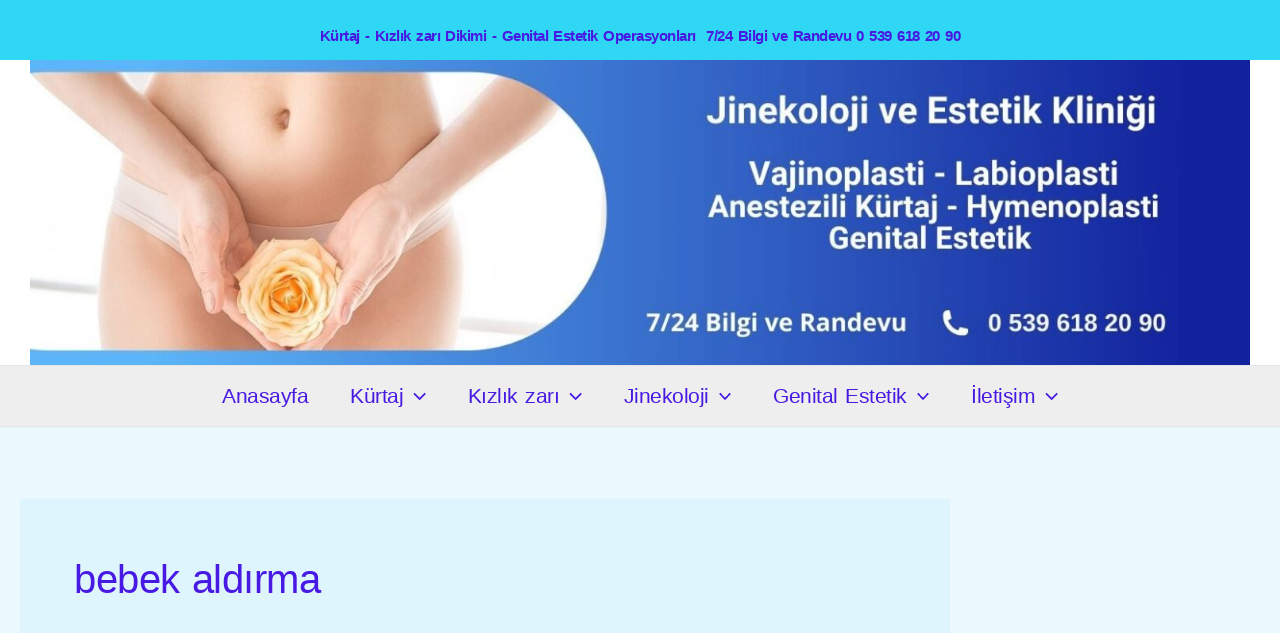

--- FILE ---
content_type: text/html; charset=UTF-8
request_url: https://avrupakurtaj.com/tag/bebek-aldirma/
body_size: 27140
content:
<!DOCTYPE html><html lang="tr" prefix="og: https://ogp.me/ns#"><head><script data-no-optimize="1">var litespeed_docref=sessionStorage.getItem("litespeed_docref");litespeed_docref&&(Object.defineProperty(document,"referrer",{get:function(){return litespeed_docref}}),sessionStorage.removeItem("litespeed_docref"));</script> <meta charset="UTF-8"><meta name="viewport" content="width=device-width, initial-scale=1"><link rel="profile" href="https://gmpg.org/xfn/11"><title>Bebek Aldırma - Avrupa Jinekoloji Klinik - 2026</title><meta name="robots" content="follow, index, max-snippet:-1, max-video-preview:-1, max-image-preview:large"/><link rel="canonical" href="https://avrupakurtaj.com/tag/bebek-aldirma/" /><link rel="next" href="https://avrupakurtaj.com/tag/bebek-aldirma/page/2/" /><meta property="og:locale" content="tr_TR" /><meta property="og:type" content="article" /><meta property="og:title" content="Bebek Aldırma - Avrupa Jinekoloji Klinik - 2026" /><meta property="og:url" content="https://avrupakurtaj.com/tag/bebek-aldirma/" /><meta property="og:site_name" content="Avrupa Jinekoloji Klinik" /><meta name="twitter:card" content="summary_large_image" /><meta name="twitter:title" content="Bebek Aldırma - Avrupa Jinekoloji Klinik - 2026" /><meta name="twitter:label1" content="Yazılar" /><meta name="twitter:data1" content="349" /> <script type="application/ld+json" class="rank-math-schema">{"@context":"https://schema.org","@graph":[{"@type":"Person","@id":"https://avrupakurtaj.com/#person","name":"Avrupa Jinekoloji Klinik","url":"https://avrupakurtaj.com/","address":{"@type":"PostalAddress","streetAddress":"Mecidiyek\u00f6y, Mecidiye Cd. No:5","addressLocality":"Mecidiyek\u00f6y/\u015ei\u015fli","addressRegion":"\u0130stanbul","postalCode":"34387","addressCountry":"Turkiye"},"telephone":"0539 618 20 90","image":{"@type":"ImageObject","@id":"https://avrupakurtaj.com/#logo","url":"https://avrupakurtaj.com/wp-content/uploads/2021/12/cropped-Avrupa-Klinik-2-1.jpg","contentUrl":"https://avrupakurtaj.com/wp-content/uploads/2021/12/cropped-Avrupa-Klinik-2-1.jpg","caption":"Avrupa Jinekoloji Klinik","inLanguage":"tr","width":"512","height":"512"}},{"@type":"WebSite","@id":"https://avrupakurtaj.com/#website","url":"https://avrupakurtaj.com","name":"Avrupa Jinekoloji Klinik","publisher":{"@id":"https://avrupakurtaj.com/#person"},"inLanguage":"tr"},{"@type":"BreadcrumbList","@id":"https://avrupakurtaj.com/tag/bebek-aldirma/#breadcrumb","itemListElement":[{"@type":"ListItem","position":"1","item":{"@id":"https://avrupakurtaj.com","name":"Ana Sayfa"}},{"@type":"ListItem","position":"2","item":{"@id":"https://avrupakurtaj.com/tag/bebek-aldirma/","name":"bebek ald\u0131rma"}}]},{"@type":"CollectionPage","@id":"https://avrupakurtaj.com/tag/bebek-aldirma/#webpage","url":"https://avrupakurtaj.com/tag/bebek-aldirma/","name":"Bebek Ald\u0131rma - Avrupa Jinekoloji Klinik - 2026","isPartOf":{"@id":"https://avrupakurtaj.com/#website"},"inLanguage":"tr","breadcrumb":{"@id":"https://avrupakurtaj.com/tag/bebek-aldirma/#breadcrumb"}}]}</script> <link rel='dns-prefetch' href='//www.googletagmanager.com' /><link rel="alternate" type="application/rss+xml" title="Avrupa Jinekoloji Klinik &raquo; akışı" href="https://avrupakurtaj.com/feed/" /><link rel="alternate" type="application/rss+xml" title="Avrupa Jinekoloji Klinik &raquo; yorum akışı" href="https://avrupakurtaj.com/comments/feed/" /><link rel="alternate" type="application/rss+xml" title="Avrupa Jinekoloji Klinik &raquo; bebek aldırma etiket akışı" href="https://avrupakurtaj.com/tag/bebek-aldirma/feed/" /><style id="litespeed-ccss">@media screen and (max-width:650px){body{padding-bottom:60px}}body,h1,h2,h3,h4,h5,h6,html,li,ol,p,ul{border:0;font-size:100%;font-style:inherit;font-weight:inherit;margin:0;outline:0;padding:0;vertical-align:baseline}html{-webkit-text-size-adjust:100%;-ms-text-size-adjust:100%}body{margin:0}nav{display:block}a{background-color:#fff0}a,a:visited{text-decoration:none}strong{font-weight:700}img{border:0}svg:not(:root){overflow:hidden}button{color:inherit;font:inherit;margin:0}button{overflow:visible}button{text-transform:none}button{-webkit-appearance:button}button::-moz-focus-inner{border:0;padding:0}.ast-container{max-width:100%}.ast-container{margin-left:auto;margin-right:auto;padding-left:20px;padding-right:20px}h1,h2,h3,h4,h5,h6{clear:both}h1{color:#808285;font-size:2em;line-height:1.2}h2{color:#808285;font-size:1.7em;line-height:1.3}h3{color:#808285;font-size:1.5em;line-height:1.4}h4{color:#808285;line-height:1.5;font-size:1.3em}h5{color:#808285;line-height:1.6;font-size:1.2em}h6{color:#808285;line-height:1.7;font-size:1.1em}html{box-sizing:border-box}*,:after,:before{box-sizing:inherit}body{color:#808285;background:#fff;font-style:normal}ol,ul{margin:0 0 1.5em 3em}ul{list-style:disc}ol{list-style:decimal}li>ul{margin-bottom:0;margin-left:1.5em}strong{font-weight:700}i{font-style:italic}img{height:auto;max-width:100%}button{color:#808285;font-weight:400;font-size:100%;margin:0;vertical-align:baseline}button{line-height:normal}button{border:1px solid;border-color:var(--ast-border-color);border-radius:2px;background:#e6e6e6;padding:.6em 1em .4em;color:#fff}a{color:#4169e1}.screen-reader-text{border:0;clip:rect(1px,1px,1px,1px);height:1px;margin:-1px;overflow:hidden;padding:0;position:absolute;width:1px;word-wrap:normal!important}body{-webkit-font-smoothing:antialiased;-moz-osx-font-smoothing:grayscale}body:not(.logged-in){position:relative}#page{position:relative}a{text-decoration:none}img{vertical-align:middle}p{margin-bottom:1.75em}body,button{line-height:1.85714285714286}body{background-color:#fff}#page{display:block}.ast-separate-container{background-color:#f5f5f5}.main-navigation{height:100%;-js-display:inline-flex;display:inline-flex}.main-navigation ul{list-style:none;margin:0;padding-left:0;position:relative}.main-header-menu .menu-link{text-decoration:none;padding:0 1em;display:inline-block}.main-header-menu .menu-item{position:relative}.main-header-menu .sub-menu{width:240px;background:#fff;left:-999em;position:absolute;top:100%;z-index:99999;visibility:hidden}.main-header-menu .sub-menu .menu-link{padding:.9em 1em;display:block;word-wrap:break-word}.main-header-menu .sub-menu .menu-item:not(.menu-item-has-children) .menu-link .icon-arrow:first-of-type{display:none}.submenu-with-border .sub-menu{border-width:1px;border-style:solid}.submenu-with-border .sub-menu .menu-link{border-width:0 0 1px;border-style:solid}.ast-desktop .submenu-with-border .sub-menu>.menu-item:last-child>.menu-link{border-bottom-style:none}.ast-button-wrap{display:inline-block}.ast-button-wrap button{box-shadow:none;border:none}.ast-button-wrap .menu-toggle{padding:0;width:2.2em;height:2.1em;font-size:1.5em;font-weight:400;border-radius:2px;-webkit-font-smoothing:antialiased;-moz-osx-font-smoothing:grayscale;border-radius:2px;vertical-align:middle;line-height:1.85714285714286}.ast-button-wrap .menu-toggle.main-header-menu-toggle{padding:0 .5em;width:auto;text-align:center}.ast-button-wrap .menu-toggle.main-header-menu-toggle .mobile-menu{font-size:15px;font-size:1rem;font-weight:600}.ast-button-wrap .menu-toggle .mobile-menu-wrap{display:inline-block}.header-main-layout-1 .ast-main-header-bar-alignment{margin-left:auto}.site-navigation{height:100%}.ast-icon.icon-arrow svg{height:.6em;width:.6em;position:relative;margin-left:10px}.ast-icon svg{fill:currentColor}body{overflow-x:hidden}.widget{margin:0 0 2.8em 0}.widget:last-child{margin-bottom:0}.ast-builder-grid-row{display:grid;grid-template-columns:auto auto;align-items:center;grid-column-gap:20px;overflow-wrap:anywhere}.ast-builder-grid-row>.site-header-section{flex-wrap:nowrap}.ast-builder-grid-row.ast-grid-center-col-layout{grid-template-columns:1fr auto 1fr}.ast-builder-layout-element{align-items:center}.ast-builder-grid-row.ast-grid-center-col-layout-only{-js-display:flex;display:flex;height:100%;justify-content:center}.ast-builder-grid-row.ast-grid-center-col-layout-only .ast-grid-section-center{flex-grow:1}.site-header-section{height:100%;min-height:0;align-items:center}.site-header-section>*{padding:0 10px}.site-header-section>div:first-child{padding-left:0}.site-header-section>div:last-child{padding-right:0}.site-header-section .ast-builder-menu{align-items:center}.ast-grid-section-center{justify-content:center}.ahfb-svg-iconset{-js-display:inline-flex;display:inline-flex;align-self:center}.ahfb-svg-iconset svg{width:17px;height:17px}.ast-builder-grid-row-container{display:grid;align-content:center}.ast-nav-menu .sub-menu{line-height:1.45}.ast-builder-menu .main-navigation{padding:0}.ast-builder-menu .main-navigation>ul{align-self:center}.menu-toggle .ast-close-svg{display:none}.ast-mobile-header-wrap .menu-toggle .mobile-menu-toggle-icon{-js-display:inline-flex;display:inline-flex;align-self:center}.ast-mobile-header-wrap .menu-toggle .mobile-menu-wrap{-js-display:inline-flex;display:inline-flex;align-self:center;margin-left:.4em}.ast-mobile-header-wrap .ast-button-wrap .menu-toggle.main-header-menu-toggle{-js-display:flex;display:flex;align-items:center;width:auto;height:auto}.menu-toggle .mobile-menu-toggle-icon{-js-display:inline-flex;display:inline-flex;align-self:center}.menu-toggle .mobile-menu-wrap{-js-display:inline-flex;display:inline-flex;align-self:center;margin-left:.4em}.ast-hfb-header .ast-button-wrap .menu-toggle .mobile-menu-wrap{align-items:center;-js-display:flex;display:flex}.ast-button-wrap .menu-toggle.main-header-menu-toggle{padding:.5em;align-items:center;-js-display:flex;display:flex}.site-header{z-index:99;position:relative}.main-header-bar-wrap{position:relative}.main-header-bar{background-color:#fff;border-bottom-color:var(--ast-border-color);border-bottom-style:solid}.main-header-bar{margin-left:auto;margin-right:auto}.ast-desktop .main-header-menu.ast-menu-shadow .sub-menu{box-shadow:0 4px 10px -2px rgb(0 0 0/.1)}.ast-menu-toggle{display:none;background:0 0;color:inherit;border-style:dotted;border-color:#fff0}.main-header-bar{z-index:4;position:relative}.ast-desktop .main-header-menu>.menu-item .sub-menu:before{position:absolute;content:"";top:0;left:0;width:100%;transform:translateY(-100%)}.ast-flex{-js-display:flex;display:flex;flex-wrap:wrap}.ast-inline-flex{-js-display:inline-flex;display:inline-flex;align-items:center;flex-wrap:wrap;align-content:center}.ast-flex-grow-1{flex-grow:1}:root{--ast-post-nav-space:0;--ast-container-default-xlg-padding:6.67em;--ast-container-default-lg-padding:5.67em;--ast-container-default-slg-padding:4.34em;--ast-container-default-md-padding:3.34em;--ast-container-default-sm-padding:6.67em;--ast-container-default-xs-padding:2.4em;--ast-container-default-xxs-padding:1.4em;--ast-code-block-background:#EEEEEE;--ast-comment-inputs-background:#FAFAFA;--ast-normal-container-width:1562px;--ast-narrow-container-width:750px;--ast-blog-title-font-weight:normal;--ast-blog-meta-weight:inherit;--ast-global-color-primary:var(--ast-global-color-5);--ast-global-color-secondary:var(--ast-global-color-4);--ast-global-color-alternate-background:var(--ast-global-color-7);--ast-global-color-subtle-background:var(--ast-global-color-6);--ast-bg-style-guide:#F8FAFC;--ast-shadow-style-guide:0px 0px 4px 0 #00000057;--ast-global-dark-bg-style:#fff;--ast-global-dark-lfs:#fbfbfb;--ast-widget-bg-color:#fafafa;--ast-wc-container-head-bg-color:#fbfbfb;--ast-title-layout-bg:#eeeeee;--ast-search-border-color:#e7e7e7;--ast-lifter-hover-bg:#e6e6e6;--ast-gallery-block-color:#000;--srfm-color-input-label:var(--ast-global-color-2)}html{font-size:93.75%}a{color:var(--ast-global-color-0)}body,button{font-family:-apple-system,BlinkMacSystemFont,Segoe UI,Roboto,Oxygen-Sans,Ubuntu,Cantarell,Helvetica Neue,sans-serif;font-weight:inherit;font-size:15px;font-size:1rem;line-height:var(--ast-body-line-height,1.65em)}h1,h2,h3,h4,h5,h6{font-weight:600}h1{font-size:40px;font-size:2.6666666666667rem;font-weight:600;line-height:1.4em}h2{font-size:32px;font-size:2.1333333333333rem;font-weight:600;line-height:1.3em}h3{font-size:26px;font-size:1.7333333333333rem;font-weight:600;line-height:1.3em}h4{font-size:24px;font-size:1.6rem;line-height:1.2em;font-weight:600}h5{font-size:20px;font-size:1.3333333333333rem;line-height:1.2em;font-weight:600}h6{font-size:16px;font-size:1.0666666666667rem;line-height:1.25em;font-weight:600}body,h1,h2,h3,h4,h5,h6{color:var(--ast-global-color-3)}@media (max-width:921.9px){#ast-desktop-header{display:none}}@media (min-width:922px){#ast-mobile-header{display:none}}.menu-toggle,button{border-style:solid;border-top-width:0;border-right-width:0;border-left-width:0;border-bottom-width:0;color:#fff;border-color:#1a84ca;background-color:#1a84ca;padding-top:10px;padding-right:20px;padding-bottom:10px;padding-left:20px;font-family:inherit;font-weight:inherit;font-size:17px;font-size:1.1333333333333rem;line-height:2em;letter-spacing:0;border-top-left-radius:30px;border-top-right-radius:30px;border-bottom-right-radius:30px;border-bottom-left-radius:30px}@media (max-width:544px){.menu-toggle,button{font-size:17px;font-size:1.1333333333333rem}}@media (min-width:544px){.ast-container{max-width:100%}}@media (max-width:544px){.ast-separate-container #content .ast-container{padding-left:.54em;padding-right:.54em}.menu-toggle,button{font-size:17px;font-size:1.1333333333333rem}}body,.ast-separate-container{background-color:#ebf9ff;background-image:none}@media (max-width:921px){h1{font-size:30px}h2{font-size:25px}h3{font-size:20px}}@media (max-width:544px){h1{font-size:30px}h2{font-size:25px}h3{font-size:20px}body,.ast-separate-container{background-color:#fff;background-image:none}}@media (max-width:921px){html{font-size:85.5%}}@media (max-width:544px){html{font-size:85.5%}}@media (min-width:922px){.ast-container{max-width:1602px}}@media (min-width:922px){.site-content .ast-container{display:flex}}@media (max-width:921px){.site-content .ast-container{flex-direction:column}}@media (min-width:922px){.single-post .site-content>.ast-container{max-width:1516px}}ul,ol{margin-left:20px}:root{--ast-global-color-0:#0170B9;--ast-global-color-1:#3a3a3a;--ast-global-color-2:#3a3a3a;--ast-global-color-3:#4B4F58;--ast-global-color-4:#F5F5F5;--ast-global-color-5:#FFFFFF;--ast-global-color-6:#E5E5E5;--ast-global-color-7:#424242;--ast-global-color-8:#000000}:root{--ast-border-color:#d7f1ff}h1,h2,h3,h4,h5,h6{color:var(--ast-global-color-0)}.ast-builder-menu-1{font-family:inherit;font-weight:inherit}.ast-builder-menu-1 .menu-item>.menu-link{font-size:21px;font-size:1.4rem}.ast-builder-menu-1 .sub-menu{border-top-width:2px;border-bottom-width:0;border-right-width:0;border-left-width:0;border-color:var(--ast-global-color-0);border-style:solid}.ast-builder-menu-1 .main-header-menu>.menu-item>.sub-menu{margin-top:0}.ast-desktop .ast-builder-menu-1 .main-header-menu>.menu-item>.sub-menu:before{height:calc(0px + 2px + 5px)}.ast-desktop .ast-builder-menu-1 .menu-item .sub-menu .menu-link{border-style:none}@media (max-width:921px){.ast-builder-menu-1 .menu-item-has-children>.menu-link:after{content:unset}.ast-builder-menu-1 .main-header-menu>.menu-item>.sub-menu{margin-top:0}}@media (max-width:544px){.ast-builder-menu-1 .main-header-menu>.menu-item>.sub-menu{margin-top:0}}.ast-builder-menu-1{display:flex}.ast-header-html-1 .ast-builder-html-element{font-size:15px;font-size:1rem}.ast-header-html-1{font-size:15px;font-size:1rem}.ast-header-html-1{display:flex}.header-widget-area[data-section="sidebar-widgets-header-widget-1"]{display:block}.elementor-widget-heading .elementor-heading-title{margin:0}.elementor-page .ast-menu-toggle{color:unset!important;background:unset!important}.elementor-template-full-width .ast-container{display:block}.screen-reader-text{top:0!important}@media (min-width:922px){.main-header-bar{border-bottom-width:1px}}.main-header-menu .menu-item{-js-display:flex;display:flex;-webkit-box-pack:center;-webkit-justify-content:center;-moz-box-pack:center;-ms-flex-pack:center;justify-content:center;-webkit-box-orient:vertical;-webkit-box-direction:normal;-webkit-flex-direction:column;-moz-box-orient:vertical;-moz-box-direction:normal;-ms-flex-direction:column;flex-direction:column}.main-header-menu>.menu-item>.menu-link{height:100%;-webkit-box-align:center;-webkit-align-items:center;-moz-box-align:center;-ms-flex-align:center;align-items:center;-js-display:flex;display:flex}@media (min-width:922px){.ast-builder-menu .main-navigation>ul>li:last-child a{margin-right:0}}.ast-mobile-header-content>*{padding:10px 0;height:auto}.ast-mobile-header-content>*:first-child{padding-top:10px}.ast-mobile-header-content>.ast-builder-menu{padding-top:0}.ast-mobile-header-content>*:last-child{padding-bottom:0}.ast-mobile-header-wrap .ast-mobile-header-content{display:none}.ast-mobile-header-wrap .ast-mobile-header-content{background-color:#fff}.ast-mobile-header-content>*{padding-top:0;padding-bottom:0}.content-align-flex-start .ast-builder-layout-element{justify-content:flex-start}.content-align-flex-start .main-header-menu{text-align:left}.ast-mobile-header-wrap .ast-primary-header-bar,.ast-primary-header-bar .site-primary-header-wrap{min-height:70px}@media (min-width:922px){.ast-primary-header-bar{border-bottom-width:1px;border-bottom-color:var(--ast-global-color-subtle-background,--ast-global-color-7);border-bottom-style:solid}}.ast-primary-header-bar{background-color:#fff;background-image:none}.ast-primary-header-bar{display:block}[data-section="section-header-mobile-trigger"] .ast-button-wrap .ast-mobile-menu-trigger-fill{color:#fff;border:none;background:var(--ast-global-color-0);border-top-left-radius:12px;border-top-right-radius:12px;border-bottom-right-radius:12px;border-bottom-left-radius:12px}[data-section="section-header-mobile-trigger"] .ast-button-wrap .mobile-menu-toggle-icon .ast-mobile-svg{width:30px;height:30px;fill:#fff}[data-section="section-header-mobile-trigger"] .ast-button-wrap .mobile-menu-wrap .mobile-menu{color:#fff;font-size:22px}@media (max-width:544px){[data-section="section-header-mobile-trigger"] .ast-button-wrap .menu-toggle{margin-top:15px;margin-bottom:15px;margin-left:15px;margin-right:15px}}.ast-builder-menu-mobile .main-navigation .menu-item>.menu-link{line-height:3em}.ast-builder-menu-mobile .main-navigation .menu-item.menu-item-has-children>.ast-menu-toggle{top:0}.ast-builder-menu-mobile .main-navigation .menu-item-has-children>.menu-link:after{content:unset}.ast-hfb-header .ast-builder-menu-mobile .main-navigation .main-header-menu,.ast-hfb-header .ast-builder-menu-mobile .main-navigation .main-header-menu,.ast-hfb-header .ast-mobile-header-content .ast-builder-menu-mobile .main-navigation .main-header-menu{border-top-width:1px;border-color:#010dff}.ast-hfb-header .ast-builder-menu-mobile .main-navigation .menu-item .sub-menu .menu-link,.ast-hfb-header .ast-builder-menu-mobile .main-navigation .menu-item .menu-link,.ast-hfb-header .ast-builder-menu-mobile .main-navigation .menu-item .sub-menu .menu-link,.ast-hfb-header .ast-builder-menu-mobile .main-navigation .menu-item .menu-link,.ast-hfb-header .ast-mobile-header-content .ast-builder-menu-mobile .main-navigation .menu-item .sub-menu .menu-link,.ast-hfb-header .ast-mobile-header-content .ast-builder-menu-mobile .main-navigation .menu-item .menu-link{border-bottom-width:1px;border-color:#010dff;border-style:solid}.ast-builder-menu-mobile .main-navigation .menu-item.menu-item-has-children>.ast-menu-toggle{top:0}@media (max-width:921px){.ast-builder-menu-mobile .main-navigation .menu-item.menu-item-has-children>.ast-menu-toggle{top:0}.ast-builder-menu-mobile .main-navigation .menu-item-has-children>.menu-link:after{content:unset}}@media (max-width:544px){.ast-builder-menu-mobile .main-navigation{font-size:19px;font-size:1.2666666666667rem}.ast-builder-menu-mobile .main-navigation .main-header-menu .menu-item>.menu-link{color:var(--ast-global-color-0)}.ast-builder-menu-mobile .main-navigation .main-header-menu .menu-item>.ast-menu-toggle{color:var(--ast-global-color-0)}.ast-builder-menu-mobile .main-navigation .menu-item.menu-item-has-children>.ast-menu-toggle{top:0}}.ast-builder-menu-mobile .main-navigation{display:block}.ast-mobile-header-wrap .ast-above-header-bar,.ast-above-header-bar .site-above-header-wrap{min-height:50px}.ast-above-header-bar{border-bottom-width:0;border-bottom-color:var(--ast-global-color-subtle-background,--ast-global-color-7);border-bottom-style:solid}.ast-above-header.ast-above-header-bar{background-color:#2fd7f5;background-image:none}@media (max-width:921px){#masthead .ast-mobile-header-wrap .ast-above-header-bar{padding-left:20px;padding-right:20px}}@media (max-width:544px){.ast-mobile-header-wrap .ast-above-header-bar,.ast-above-header-bar .site-above-header-wrap{min-height:91px}}.ast-above-header.ast-above-header-bar{padding-top:10px}.ast-above-header-bar{display:block}.ast-below-header .main-header-bar-navigation{height:100%}#masthead .ast-mobile-header-wrap .ast-below-header-bar{padding-left:20px;padding-right:20px}.ast-mobile-header-wrap .ast-below-header-bar,.ast-below-header-bar .site-below-header-wrap{min-height:60px}.ast-desktop .ast-below-header-bar .main-header-menu>.menu-item{line-height:60px}.ast-below-header-bar{border-bottom-width:1px;border-bottom-color:var(--ast-global-color-subtle-background,--ast-global-color-7);border-bottom-style:solid}.ast-below-header-bar{background-color:#eee}.ast-below-header-bar{display:block}:root{--e-global-color-astglobalcolor0:#0170B9;--e-global-color-astglobalcolor1:#3a3a3a;--e-global-color-astglobalcolor2:#3a3a3a;--e-global-color-astglobalcolor3:#4B4F58;--e-global-color-astglobalcolor4:#F5F5F5;--e-global-color-astglobalcolor5:#FFFFFF;--e-global-color-astglobalcolor6:#E5E5E5;--e-global-color-astglobalcolor7:#424242;--e-global-color-astglobalcolor8:#000000}:root{--wp--preset--aspect-ratio--square:1;--wp--preset--aspect-ratio--4-3:4/3;--wp--preset--aspect-ratio--3-4:3/4;--wp--preset--aspect-ratio--3-2:3/2;--wp--preset--aspect-ratio--2-3:2/3;--wp--preset--aspect-ratio--16-9:16/9;--wp--preset--aspect-ratio--9-16:9/16;--wp--preset--color--black:#000000;--wp--preset--color--cyan-bluish-gray:#abb8c3;--wp--preset--color--white:#ffffff;--wp--preset--color--pale-pink:#f78da7;--wp--preset--color--vivid-red:#cf2e2e;--wp--preset--color--luminous-vivid-orange:#ff6900;--wp--preset--color--luminous-vivid-amber:#fcb900;--wp--preset--color--light-green-cyan:#7bdcb5;--wp--preset--color--vivid-green-cyan:#00d084;--wp--preset--color--pale-cyan-blue:#8ed1fc;--wp--preset--color--vivid-cyan-blue:#0693e3;--wp--preset--color--vivid-purple:#9b51e0;--wp--preset--color--ast-global-color-0:var(--ast-global-color-0);--wp--preset--color--ast-global-color-1:var(--ast-global-color-1);--wp--preset--color--ast-global-color-2:var(--ast-global-color-2);--wp--preset--color--ast-global-color-3:var(--ast-global-color-3);--wp--preset--color--ast-global-color-4:var(--ast-global-color-4);--wp--preset--color--ast-global-color-5:var(--ast-global-color-5);--wp--preset--color--ast-global-color-6:var(--ast-global-color-6);--wp--preset--color--ast-global-color-7:var(--ast-global-color-7);--wp--preset--color--ast-global-color-8:var(--ast-global-color-8);--wp--preset--gradient--vivid-cyan-blue-to-vivid-purple:linear-gradient(135deg,rgba(6,147,227,1) 0%,rgb(155,81,224) 100%);--wp--preset--gradient--light-green-cyan-to-vivid-green-cyan:linear-gradient(135deg,rgb(122,220,180) 0%,rgb(0,208,130) 100%);--wp--preset--gradient--luminous-vivid-amber-to-luminous-vivid-orange:linear-gradient(135deg,rgba(252,185,0,1) 0%,rgba(255,105,0,1) 100%);--wp--preset--gradient--luminous-vivid-orange-to-vivid-red:linear-gradient(135deg,rgba(255,105,0,1) 0%,rgb(207,46,46) 100%);--wp--preset--gradient--very-light-gray-to-cyan-bluish-gray:linear-gradient(135deg,rgb(238,238,238) 0%,rgb(169,184,195) 100%);--wp--preset--gradient--cool-to-warm-spectrum:linear-gradient(135deg,rgb(74,234,220) 0%,rgb(151,120,209) 20%,rgb(207,42,186) 40%,rgb(238,44,130) 60%,rgb(251,105,98) 80%,rgb(254,248,76) 100%);--wp--preset--gradient--blush-light-purple:linear-gradient(135deg,rgb(255,206,236) 0%,rgb(152,150,240) 100%);--wp--preset--gradient--blush-bordeaux:linear-gradient(135deg,rgb(254,205,165) 0%,rgb(254,45,45) 50%,rgb(107,0,62) 100%);--wp--preset--gradient--luminous-dusk:linear-gradient(135deg,rgb(255,203,112) 0%,rgb(199,81,192) 50%,rgb(65,88,208) 100%);--wp--preset--gradient--pale-ocean:linear-gradient(135deg,rgb(255,245,203) 0%,rgb(182,227,212) 50%,rgb(51,167,181) 100%);--wp--preset--gradient--electric-grass:linear-gradient(135deg,rgb(202,248,128) 0%,rgb(113,206,126) 100%);--wp--preset--gradient--midnight:linear-gradient(135deg,rgb(2,3,129) 0%,rgb(40,116,252) 100%);--wp--preset--font-size--small:13px;--wp--preset--font-size--medium:20px;--wp--preset--font-size--large:36px;--wp--preset--font-size--x-large:42px;--wp--preset--spacing--20:0.44rem;--wp--preset--spacing--30:0.67rem;--wp--preset--spacing--40:1rem;--wp--preset--spacing--50:1.5rem;--wp--preset--spacing--60:2.25rem;--wp--preset--spacing--70:3.38rem;--wp--preset--spacing--80:5.06rem;--wp--preset--shadow--natural:6px 6px 9px rgba(0, 0, 0, 0.2);--wp--preset--shadow--deep:12px 12px 50px rgba(0, 0, 0, 0.4);--wp--preset--shadow--sharp:6px 6px 0px rgba(0, 0, 0, 0.2);--wp--preset--shadow--outlined:6px 6px 0px -3px rgba(255, 255, 255, 1), 6px 6px rgba(0, 0, 0, 1);--wp--preset--shadow--crisp:6px 6px 0px rgba(0, 0, 0, 1)}:root{--wp--style--global--content-size:var(--wp--custom--ast-content-width-size);--wp--style--global--wide-size:var(--wp--custom--ast-wide-width-size)}:where(body){margin:0}:root{--wp--style--block-gap:24px}body{padding-top:0;padding-right:0;padding-bottom:0;padding-left:0}a:where(:not(.wp-element-button)){text-decoration:none}.eztoc-hide{display:none}[class^=eicon]{display:inline-block;font-family:eicons;font-size:inherit;font-weight:400;font-style:normal;font-variant:normal;line-height:1;text-rendering:auto;-webkit-font-smoothing:antialiased;-moz-osx-font-smoothing:grayscale}.eicon-play:before{content:""}.screen-reader-text{height:1px;margin:-1px;overflow:hidden;padding:0;position:absolute;top:-10000em;width:1px;clip:rect(0,0,0,0);border:0}.elementor-clearfix:after{clear:both;content:"";display:block;height:0;width:0}.elementor *,.elementor :after,.elementor :before{box-sizing:border-box}.elementor-element{--flex-direction:initial;--flex-wrap:initial;--justify-content:initial;--align-items:initial;--align-content:initial;--gap:initial;--flex-basis:initial;--flex-grow:initial;--flex-shrink:initial;--order:initial;--align-self:initial;align-self:var(--align-self);flex-basis:var(--flex-basis);flex-grow:var(--flex-grow);flex-shrink:var(--flex-shrink);order:var(--order)}.elementor-element:where(.e-con-full,.elementor-widget){align-content:var(--align-content);align-items:var(--align-items);flex-direction:var(--flex-direction);flex-wrap:var(--flex-wrap);gap:var(--row-gap) var(--column-gap);justify-content:var(--justify-content)}.elementor-invisible{visibility:hidden}.elementor-custom-embed-play{left:50%;position:absolute;top:50%;transform:translate(-50%,-50%)}.elementor-custom-embed-play i{color:#fff;font-size:100px;text-shadow:1px 0 6px rgb(0 0 0/.3)}.elementor-custom-embed-play i{opacity:.8}:root{--page-title-display:block}.elementor-section{position:relative}.elementor-section .elementor-container{display:flex;margin-left:auto;margin-right:auto;position:relative}@media (max-width:1024px){.elementor-section .elementor-container{flex-wrap:wrap}}.elementor-section.elementor-section-boxed>.elementor-container{max-width:1140px}.elementor-widget-wrap{align-content:flex-start;flex-wrap:wrap;position:relative;width:100%}.elementor:not(.elementor-bc-flex-widget) .elementor-widget-wrap{display:flex}.elementor-widget-wrap>.elementor-element{width:100%}.elementor-widget{position:relative}.elementor-widget:not(:last-child){margin-bottom:var(--kit-widget-spacing,20px)}.elementor-column{display:flex;min-height:1px;position:relative}.elementor-column-gap-default>.elementor-column>.elementor-element-populated{padding:10px}@media (min-width:768px){.elementor-column.elementor-col-100{width:100%}}@media (max-width:767px){.elementor-column{width:100%}}@media (prefers-reduced-motion:no-preference){html{scroll-behavior:smooth}}.elementor-heading-title{line-height:1;margin:0;padding:0}.elementor-kit-19435{--e-global-color-primary:#4719E3;--e-global-color-secondary:#1334FF;--e-global-color-text:#7A7A7A;--e-global-color-accent:#E31457;--e-global-color-42886a6c:#6EC1E4;--e-global-color-3d17f452:#4054B2;--e-global-color-12b528f9:#23A455;--e-global-color-6816f48a:#000;--e-global-color-26a1d113:#FFF;--e-global-color-19a12644:#0E9BD7;--e-global-color-543f916:#F91A9A;--e-global-color-62e2a98:#1927F9;--e-global-color-b7abab5:#FF4FF9;--e-global-color-692d711:#FF00D5;--e-global-color-d7371a3:#000000;--e-global-color-89369d6:#3B73FB;--e-global-color-00d4547:#0918FF;--e-global-color-d300e68:#B82201;--e-global-color-52beb68d:#4054B2;--e-global-color-5ab0fa16:#23A455;--e-global-color-e5cea0a:#000;--e-global-color-1dd19049:#FFF;--e-global-color-e79b21f:#1D3AC2;--e-global-color-0e8cb7e:#080AFA;--e-global-color-2585f35a:#BF24AB;--e-global-color-60674b0e:#DA9696;--e-global-color-f6cf8fa:#D37979;--e-global-color-7ea09ca0:#730C0C;--e-global-color-68ce7d0d:#A71414;--e-global-color-4924235:#EE9E9E;--e-global-color-80dc4a:#E37A7A;--e-global-color-492438b4:#968F8F;--e-global-color-7f32c06c:#F2ECEC;--e-global-color-6cd19263:#CBCBCB;--e-global-color-3a4efa1:#2D2525;--e-global-color-c09dfd3:#A42B5F;--e-global-color-18c8667:#CE5555;--e-global-typography-primary-font-family:"Arial";--e-global-typography-primary-font-size:20px;--e-global-typography-primary-font-weight:300;--e-global-typography-secondary-font-family:"Roboto Slab";--e-global-typography-secondary-font-size:19px;--e-global-typography-secondary-font-weight:400;--e-global-typography-text-font-family:"Arial";--e-global-typography-text-font-size:22px;--e-global-typography-text-font-weight:500;--e-global-typography-text-line-height:1.6em;--e-global-typography-accent-font-family:"Roboto";--e-global-typography-accent-font-size:16px;--e-global-typography-accent-font-weight:500;--e-global-typography-9cb2d6c-font-family:"Arial";--e-global-typography-9cb2d6c-font-size:17px;--e-global-typography-9cb2d6c-font-weight:300;--e-global-typography-7fc386b-font-size:19px;--e-global-typography-7fc386b-line-height:1.6em;--e-global-typography-9cb2d6c-line-height:0.9em;background-color:#F2ECEC;color:var(--e-global-color-3a4efa1);font-family:"Arial",Sans-serif;font-size:18px;font-weight:100;line-height:1.6em;letter-spacing:-.5px;word-spacing:.1em}.elementor-kit-19435 button{background-color:var(--e-global-color-primary);font-family:"Arial",Sans-serif;color:#F3F1F1;box-shadow:0 0 0 0 rgb(0 0 0/.5);border-style:solid;border-color:var(--e-global-color-26a1d113);border-radius:22px 22px 22px 22px}.elementor-kit-19435 p{margin-bottom:5px}.elementor-kit-19435 a{color:var(--e-global-color-primary);font-family:"Arial",Sans-serif;font-size:18px}.elementor-kit-19435 h1{color:var(--e-global-color-primary);font-family:"Arial",Sans-serif;font-size:22px;font-weight:700;line-height:1.3em}.elementor-kit-19435 h2{color:var(--e-global-color-primary);font-family:"Arial",Sans-serif;font-size:21px;font-weight:600;line-height:1.3em}.elementor-kit-19435 h3{color:var(--e-global-color-primary);font-family:"Arial",Sans-serif;font-size:20px;font-weight:600}.elementor-kit-19435 h4{color:var(--e-global-color-primary);font-family:"Arial",Sans-serif;font-size:20px;font-weight:300;line-height:1.3em}.elementor-kit-19435 h5{color:var(--e-global-color-primary);font-family:"Arial",Sans-serif;font-size:19px;font-weight:200}.elementor-kit-19435 h6{color:var(--e-global-color-primary);font-family:"Arial",Sans-serif;font-size:18px;font-weight:300}.elementor-kit-19435 img{filter:brightness(100%) contrast(100%) saturate(100%) blur(0) hue-rotate(0deg)}.elementor-section.elementor-section-boxed>.elementor-container{max-width:1270px}.elementor-widget:not(:last-child){margin-block-end:20px}.elementor-element{--widgets-spacing:20px 20px;--widgets-spacing-row:20px;--widgets-spacing-column:20px}@media (max-width:1024px){.elementor-kit-19435 h6{font-size:19px}.elementor-section.elementor-section-boxed>.elementor-container{max-width:1024px}}@media (max-width:767px){.elementor-kit-19435{font-size:17px}.elementor-kit-19435 a{font-size:17px}.elementor-kit-19435 h2{font-size:19px}.elementor-kit-19435 h3{font-size:19px}.elementor-kit-19435 h6{font-size:18px}.elementor-kit-19435 button{font-size:1px;padding:15px 15px 15px 15px}.elementor-section.elementor-section-boxed>.elementor-container{max-width:767px}}.fas{-moz-osx-font-smoothing:grayscale;-webkit-font-smoothing:antialiased;display:inline-block;font-style:normal;font-variant:normal;text-rendering:auto;line-height:1}.fa-caret-up:before{content:""}.fas{font-family:"Font Awesome 5 Free"}.fas{font-weight:900}.elementor-widget-video .elementor-widget-container{overflow:hidden;transform:translateZ(0)}.elementor-widget-video .elementor-wrapper{aspect-ratio:var(--video-aspect-ratio)}.elementor-widget-video .elementor-open-inline .elementor-custom-embed-image-overlay{background-position:50%;background-size:cover;inset:0;position:absolute}.elementor-widget-video .elementor-custom-embed-image-overlay{text-align:center}.elementor-toggle .elementor-tab-title .elementor-toggle-icon .elementor-toggle-icon-opened{display:none}.elementor-toggle .elementor-tab-content{border-bottom:1px solid #d5d8dc;display:none;padding:15px}@media (max-width:767px){.elementor-toggle .elementor-tab-content{padding:12px 10px}}:root{--swiper-theme-color:#007aff}:root{--swiper-navigation-size:44px}.elementor-element{--swiper-theme-color:#000;--swiper-navigation-size:44px;--swiper-pagination-bullet-size:6px;--swiper-pagination-bullet-horizontal-gap:6px}.elementor-15811 .elementor-element.elementor-element-86a35bf>.elementor-widget-container{background-color:var(--e-global-color-primary)}.elementor-15811 .elementor-element.elementor-element-86a35bf{text-align:center}.elementor-15811 .elementor-element.elementor-element-86a35bf .elementor-heading-title{font-family:"Arial",Sans-serif;font-size:28px;font-weight:400;line-height:1.5em;color:var(--e-global-color-26a1d113)}.elementor-15811 .elementor-element.elementor-element-2891306>.elementor-widget-container{margin:0 270px 0 270px}.elementor-15811 .elementor-element.elementor-element-2891306{z-index:0}.elementor-15811 .elementor-element.elementor-element-2891306 .elementor-wrapper{--video-aspect-ratio:1.77777}.elementor-15811 .elementor-element.elementor-element-2891306 .elementor-custom-embed-play i{font-size:130px}@media (max-width:1024px){.elementor-15811 .elementor-element.elementor-element-2891306>.elementor-widget-container{margin:0 0 0 0}}@media (max-width:767px){.elementor-15811 .elementor-element.elementor-element-86a35bf .elementor-heading-title{font-size:22px}.elementor-15811 .elementor-element.elementor-element-2891306>.elementor-widget-container{margin:0 0 0 0}.elementor-15811 .elementor-element.elementor-element-2891306 .elementor-custom-embed-play i{font-size:107px}}#callnowbutton{display:none}@media screen and (max-width:650px){#callnowbutton.cnb-displaymode-mobile-only{display:block;position:fixed;text-decoration:none}#callnowbutton.cnb-full.cnb-displaymode-mobile-only{display:flex}}#callnowbutton.cnb-full{justify-content:center;align-items:center;text-shadow:0 1px 0 rgb(0 0 0/.18);width:100%;left:0;height:60px}.cnb-full.cnb-full-bottom{bottom:0}.cnb-full.cnb-text{text-align:center;color:#FFF;font-weight:600;font-size:120%;overflow:hidden;white-space:nowrap}.cnb-zindex-10{z-index:2147483647}.fas{-moz-osx-font-smoothing:grayscale;-webkit-font-smoothing:antialiased;display:inline-block;font-style:normal;font-variant:normal;text-rendering:auto;line-height:1}.fa-caret-up:before{content:""}.fas{font-family:"Font Awesome 5 Free";font-weight:900}.lazyload{opacity:0}</style><link rel="preload" data-asynced="1" data-optimized="2" as="style" onload="this.onload=null;this.rel='stylesheet'" href="https://avrupakurtaj.com/wp-content/litespeed/ucss/09f22370e675faa8cd94a65d6cd86a9b.css?ver=c2f17" /><script type="litespeed/javascript">!function(a){"use strict";var b=function(b,c,d){function e(a){return h.body?a():void setTimeout(function(){e(a)})}function f(){i.addEventListener&&i.removeEventListener("load",f),i.media=d||"all"}var g,h=a.document,i=h.createElement("link");if(c)g=c;else{var j=(h.body||h.getElementsByTagName("head")[0]).childNodes;g=j[j.length-1]}var k=h.styleSheets;i.rel="stylesheet",i.href=b,i.media="only x",e(function(){g.parentNode.insertBefore(i,c?g:g.nextSibling)});var l=function(a){for(var b=i.href,c=k.length;c--;)if(k[c].href===b)return a();setTimeout(function(){l(a)})};return i.addEventListener&&i.addEventListener("load",f),i.onloadcssdefined=l,l(f),i};"undefined"!=typeof exports?exports.loadCSS=b:a.loadCSS=b}("undefined"!=typeof global?global:this);!function(a){if(a.loadCSS){var b=loadCSS.relpreload={};if(b.support=function(){try{return a.document.createElement("link").relList.supports("preload")}catch(b){return!1}},b.poly=function(){for(var b=a.document.getElementsByTagName("link"),c=0;c<b.length;c++){var d=b[c];"preload"===d.rel&&"style"===d.getAttribute("as")&&(a.loadCSS(d.href,d,d.getAttribute("media")),d.rel=null)}},!b.support()){b.poly();var c=a.setInterval(b.poly,300);a.addEventListener&&a.addEventListener("load",function(){b.poly(),a.clearInterval(c)}),a.attachEvent&&a.attachEvent("onload",function(){a.clearInterval(c)})}}}(this);</script> <script type="litespeed/javascript" data-src="https://avrupakurtaj.com/wp-includes/js/jquery/jquery.min.js" id="jquery-core-js"></script> <link rel="https://api.w.org/" href="https://avrupakurtaj.com/wp-json/" /><link rel="alternate" title="JSON" type="application/json" href="https://avrupakurtaj.com/wp-json/wp/v2/tags/57" /><meta name="generator" content="auto-sizes 1.7.0"><meta name="generator" content="dominant-color-images 1.2.0"> <script type="litespeed/javascript" data-src="https://www.googletagmanager.com/gtag/js?id=UA-149288741-3"></script> <script type="litespeed/javascript">window.dataLayer=window.dataLayer||[];function gtag(){dataLayer.push(arguments)}
gtag('js',new Date());gtag('config','UA-149288741-3')</script> <meta name="generator" content="Site Kit by Google 1.170.0" /><meta name="generator" content="performance-lab 4.0.0; plugins: auto-sizes, dominant-color-images, embed-optimizer, image-prioritizer, performant-translations, speculation-rules, web-worker-offloading, webp-uploads"><meta name="generator" content="performant-translations 1.2.0"><meta name="generator" content="web-worker-offloading 0.2.0"><meta name="generator" content="webp-uploads 2.6.0"><meta name="generator" content="speculation-rules 1.6.0"><meta name="generator" content="Elementor 3.32.5; features: additional_custom_breakpoints; settings: css_print_method-external, google_font-enabled, font_display-auto"><meta name="generator" content="optimization-detective 1.0.0-beta3"><meta name="generator" content="embed-optimizer 1.0.0-beta2"><meta name="generator" content="image-prioritizer 1.0.0-beta2"><meta name="theme-color" content="#FFF"><link rel="icon" href="https://avrupakurtaj.com/wp-content/uploads/2021/12/avrupa-jinekoloji-kurtaj-klinik-150x150.jpg" sizes="32x32" /><link rel="icon" href="https://avrupakurtaj.com/wp-content/uploads/2021/12/avrupa-jinekoloji-kurtaj-klinik-300x300.jpg" sizes="192x192" /><link rel="apple-touch-icon" href="https://avrupakurtaj.com/wp-content/uploads/2021/12/avrupa-jinekoloji-kurtaj-klinik-300x300.jpg" /><meta name="msapplication-TileImage" content="https://avrupakurtaj.com/wp-content/uploads/2021/12/avrupa-jinekoloji-kurtaj-klinik-300x300.jpg" /></head><body data-rsssl=1 itemtype='https://schema.org/Blog' itemscope='itemscope' class="archive tag tag-bebek-aldirma tag-57 wp-embed-responsive wp-theme-astra ast-desktop ast-separate-container ast-right-sidebar astra-4.11.13 group-blog ast-inherit-site-logo-transparent ast-hfb-header elementor-default elementor-kit-19435"><a
class="skip-link screen-reader-text"
href="#content"
title="İçeriğe atla">
İçeriğe atla</a><div
class="hfeed site" id="page"><header
class="site-header header-main-layout-1 ast-primary-menu-enabled ast-hide-custom-menu-mobile ast-builder-menu-toggle-icon ast-mobile-header-inline" id="masthead" itemtype="https://schema.org/WPHeader" itemscope="itemscope" itemid="#masthead"		><div id="ast-desktop-header" data-toggle-type="dropdown"><div class="ast-above-header-wrap  "><div class="ast-above-header-bar ast-above-header  site-header-focus-item" data-section="section-above-header-builder"><div class="site-above-header-wrap ast-builder-grid-row-container site-header-focus-item ast-container" data-section="section-above-header-builder"><div class="ast-builder-grid-row ast-grid-center-col-layout-only ast-flex ast-grid-center-col-layout"><div class="site-header-above-section-center site-header-section ast-flex ast-grid-section-center"><div class="ast-builder-layout-element ast-flex site-header-focus-item ast-header-html-1" data-section="section-hb-html-1"><div class="ast-header-html inner-link-style-"><div class="ast-builder-html-element"><h6 style="text-align: center"><span style="font-size: 11pt"><strong>Kürtaj - Kızlık zarı Dikimi - Genital Estetik Operasyonları  7/24 Bilgi ve Randevu 0 539 618 20 90</strong></span></h6></div></div></div></div></div></div></div></div><div class="ast-main-header-wrap main-header-bar-wrap "><div class="ast-primary-header-bar ast-primary-header main-header-bar site-header-focus-item" data-section="section-primary-header-builder"><div class="site-primary-header-wrap ast-builder-grid-row-container site-header-focus-item ast-container" data-section="section-primary-header-builder"><div class="ast-builder-grid-row ast-grid-center-col-layout-only ast-flex ast-grid-center-col-layout"><div class="site-header-primary-section-center site-header-section ast-flex ast-grid-section-center"><aside
class="header-widget-area widget-area site-header-focus-item header-widget-area-inner" data-section="sidebar-widgets-header-widget-1" aria-label="Header Widget 1" role="region"		><section id="media_image-3" class="widget widget_media_image"><img data-lazyloaded="1" src="[data-uri]" data-od-unknown-tag data-od-xpath="/HTML/BODY/DIV[@id=&apos;page&apos;]/*[1][self::HEADER]/*[1][self::DIV]/*[2][self::DIV]/*[1][self::DIV]/*[1][self::DIV]/*[1][self::DIV]/*[1][self::DIV]/*[1][self::ASIDE]/*[1][self::SECTION]/*[1][self::IMG]" fetchpriority="high" width="1584" height="396" data-src="https://avrupakurtaj.com/wp-content/uploads/2022/09/avrupa-jinekoloji-kurtaj-klinik-1.jpg" class="image wp-image-22565  attachment-full size-full" alt="" style="max-width: 100%; height: auto;" decoding="async" data-srcset="https://avrupakurtaj.com/wp-content/uploads/2022/09/avrupa-jinekoloji-kurtaj-klinik-1.jpg 1584w, https://avrupakurtaj.com/wp-content/uploads/2022/09/avrupa-jinekoloji-kurtaj-klinik-1-300x75.jpg 300w, https://avrupakurtaj.com/wp-content/uploads/2022/09/avrupa-jinekoloji-kurtaj-klinik-1-400x100.jpg 400w, https://avrupakurtaj.com/wp-content/uploads/2022/09/avrupa-jinekoloji-kurtaj-klinik-1-150x38.jpg 150w, https://avrupakurtaj.com/wp-content/uploads/2022/09/avrupa-jinekoloji-kurtaj-klinik-1-768x192.jpg 768w, https://avrupakurtaj.com/wp-content/uploads/2022/09/avrupa-jinekoloji-kurtaj-klinik-1-1536x384.jpg 1536w" data-sizes="(max-width: 1584px) 100vw, 1584px" /></section></aside></div></div></div></div></div><div class="ast-below-header-wrap  "><div class="ast-below-header-bar ast-below-header  site-header-focus-item" data-section="section-below-header-builder"><div class="site-below-header-wrap ast-builder-grid-row-container site-header-focus-item ast-container" data-section="section-below-header-builder"><div class="ast-builder-grid-row ast-grid-center-col-layout-only ast-flex ast-grid-center-col-layout"><div class="site-header-below-section-center site-header-section ast-flex ast-grid-section-center"><div class="ast-builder-menu-1 ast-builder-menu ast-flex ast-builder-menu-1-focus-item ast-builder-layout-element site-header-focus-item" data-section="section-hb-menu-1"><div class="ast-main-header-bar-alignment"><div class="main-header-bar-navigation"><nav class="site-navigation ast-flex-grow-1 navigation-accessibility site-header-focus-item" id="primary-site-navigation-desktop" aria-label="Primary Site Navigation" itemtype="https://schema.org/SiteNavigationElement" itemscope="itemscope"><div class="main-navigation ast-inline-flex"><ul id="ast-hf-menu-1" class="main-header-menu ast-menu-shadow ast-nav-menu ast-flex  submenu-with-border stack-on-mobile"><li id="menu-item-456" class="menu-item menu-item-type-post_type menu-item-object-page menu-item-home menu-item-456"><a href="https://avrupakurtaj.com/" class="menu-link">Anasayfa</a></li><li id="menu-item-13424" class="menu-item menu-item-type-custom menu-item-object-custom menu-item-has-children menu-item-13424"><a aria-expanded="false" href="#" class="menu-link">Kürtaj<span role="application" class="dropdown-menu-toggle ast-header-navigation-arrow" tabindex="0" aria-expanded="false" aria-label="Menu düğmesi" aria-haspopup="true"><span class="ast-icon icon-arrow"><svg class="ast-arrow-svg" xmlns="http://www.w3.org/2000/svg" xmlns:xlink="http://www.w3.org/1999/xlink" version="1.1" x="0px" y="0px" width="26px" height="16.043px" viewBox="57 35.171 26 16.043" enable-background="new 57 35.171 26 16.043" xml:space="preserve">
<path d="M57.5,38.193l12.5,12.5l12.5-12.5l-2.5-2.5l-10,10l-10-10L57.5,38.193z" />
</svg></span></span></a><button class="ast-menu-toggle" aria-expanded="false" aria-label="Toggle menu"><span class="screen-reader-text">Menu düğmesi</span><span class="ast-icon icon-arrow"><svg class="ast-arrow-svg" xmlns="http://www.w3.org/2000/svg" xmlns:xlink="http://www.w3.org/1999/xlink" version="1.1" x="0px" y="0px" width="26px" height="16.043px" viewBox="57 35.171 26 16.043" enable-background="new 57 35.171 26 16.043" xml:space="preserve">
<path d="M57.5,38.193l12.5,12.5l12.5-12.5l-2.5-2.5l-10,10l-10-10L57.5,38.193z" />
</svg></span></button><ul class="sub-menu"><li id="menu-item-2098" class="menu-item menu-item-type-post_type menu-item-object-page menu-item-2098"><a href="https://avrupakurtaj.com/kurtaj-fiyatlari/" class="menu-link"><span class="ast-icon icon-arrow"><svg class="ast-arrow-svg" xmlns="http://www.w3.org/2000/svg" xmlns:xlink="http://www.w3.org/1999/xlink" version="1.1" x="0px" y="0px" width="26px" height="16.043px" viewBox="57 35.171 26 16.043" enable-background="new 57 35.171 26 16.043" xml:space="preserve">
<path d="M57.5,38.193l12.5,12.5l12.5-12.5l-2.5-2.5l-10,10l-10-10L57.5,38.193z" />
</svg></span>Kürtaj Fiyatları</a></li><li id="menu-item-13425" class="menu-item menu-item-type-post_type menu-item-object-post menu-item-13425"><a href="https://avrupakurtaj.com/kurtaj-nedir-nasil-yapilir-videolu/" class="menu-link"><span class="ast-icon icon-arrow"><svg class="ast-arrow-svg" xmlns="http://www.w3.org/2000/svg" xmlns:xlink="http://www.w3.org/1999/xlink" version="1.1" x="0px" y="0px" width="26px" height="16.043px" viewBox="57 35.171 26 16.043" enable-background="new 57 35.171 26 16.043" xml:space="preserve">
<path d="M57.5,38.193l12.5,12.5l12.5-12.5l-2.5-2.5l-10,10l-10-10L57.5,38.193z" />
</svg></span>Kürtaj Nedir? Nasıl Yapılır?</a></li><li id="menu-item-13426" class="menu-item menu-item-type-post_type menu-item-object-post menu-item-13426"><a href="https://avrupakurtaj.com/kurtaj-riskleri-nelerdir/" class="menu-link"><span class="ast-icon icon-arrow"><svg class="ast-arrow-svg" xmlns="http://www.w3.org/2000/svg" xmlns:xlink="http://www.w3.org/1999/xlink" version="1.1" x="0px" y="0px" width="26px" height="16.043px" viewBox="57 35.171 26 16.043" enable-background="new 57 35.171 26 16.043" xml:space="preserve">
<path d="M57.5,38.193l12.5,12.5l12.5-12.5l-2.5-2.5l-10,10l-10-10L57.5,38.193z" />
</svg></span>Kürtaj Riskleri Nelerdir?</a></li><li id="menu-item-13427" class="menu-item menu-item-type-post_type menu-item-object-post menu-item-13427"><a href="https://avrupakurtaj.com/kurtaj-sonrasi-agri-kanama-ve-iyilesme-sureci/" class="menu-link"><span class="ast-icon icon-arrow"><svg class="ast-arrow-svg" xmlns="http://www.w3.org/2000/svg" xmlns:xlink="http://www.w3.org/1999/xlink" version="1.1" x="0px" y="0px" width="26px" height="16.043px" viewBox="57 35.171 26 16.043" enable-background="new 57 35.171 26 16.043" xml:space="preserve">
<path d="M57.5,38.193l12.5,12.5l12.5-12.5l-2.5-2.5l-10,10l-10-10L57.5,38.193z" />
</svg></span>Kürtaj Sonrası Ağrı, Kanama ve İyileşme Süreci</a></li><li id="menu-item-13428" class="menu-item menu-item-type-post_type menu-item-object-page menu-item-13428"><a href="https://avrupakurtaj.com/vakumlu-kurtaj/" class="menu-link"><span class="ast-icon icon-arrow"><svg class="ast-arrow-svg" xmlns="http://www.w3.org/2000/svg" xmlns:xlink="http://www.w3.org/1999/xlink" version="1.1" x="0px" y="0px" width="26px" height="16.043px" viewBox="57 35.171 26 16.043" enable-background="new 57 35.171 26 16.043" xml:space="preserve">
<path d="M57.5,38.193l12.5,12.5l12.5-12.5l-2.5-2.5l-10,10l-10-10L57.5,38.193z" />
</svg></span>Vakumlu Kürtaj</a></li><li id="menu-item-13429" class="menu-item menu-item-type-post_type menu-item-object-page menu-item-13429"><a href="https://avrupakurtaj.com/anestezi-ile-kurtaj/" class="menu-link"><span class="ast-icon icon-arrow"><svg class="ast-arrow-svg" xmlns="http://www.w3.org/2000/svg" xmlns:xlink="http://www.w3.org/1999/xlink" version="1.1" x="0px" y="0px" width="26px" height="16.043px" viewBox="57 35.171 26 16.043" enable-background="new 57 35.171 26 16.043" xml:space="preserve">
<path d="M57.5,38.193l12.5,12.5l12.5-12.5l-2.5-2.5l-10,10l-10-10L57.5,38.193z" />
</svg></span>Anestezi ile kürtaj</a></li></ul></li><li id="menu-item-14756" class="menu-item menu-item-type-custom menu-item-object-custom menu-item-has-children menu-item-14756"><a aria-expanded="false" href="#" class="menu-link">Kızlık zarı<span role="application" class="dropdown-menu-toggle ast-header-navigation-arrow" tabindex="0" aria-expanded="false" aria-label="Menu düğmesi" aria-haspopup="true"><span class="ast-icon icon-arrow"><svg class="ast-arrow-svg" xmlns="http://www.w3.org/2000/svg" xmlns:xlink="http://www.w3.org/1999/xlink" version="1.1" x="0px" y="0px" width="26px" height="16.043px" viewBox="57 35.171 26 16.043" enable-background="new 57 35.171 26 16.043" xml:space="preserve">
<path d="M57.5,38.193l12.5,12.5l12.5-12.5l-2.5-2.5l-10,10l-10-10L57.5,38.193z" />
</svg></span></span></a><button class="ast-menu-toggle" aria-expanded="false" aria-label="Toggle menu"><span class="screen-reader-text">Menu düğmesi</span><span class="ast-icon icon-arrow"><svg class="ast-arrow-svg" xmlns="http://www.w3.org/2000/svg" xmlns:xlink="http://www.w3.org/1999/xlink" version="1.1" x="0px" y="0px" width="26px" height="16.043px" viewBox="57 35.171 26 16.043" enable-background="new 57 35.171 26 16.043" xml:space="preserve">
<path d="M57.5,38.193l12.5,12.5l12.5-12.5l-2.5-2.5l-10,10l-10-10L57.5,38.193z" />
</svg></span></button><ul class="sub-menu"><li id="menu-item-19965" class="menu-item menu-item-type-post_type menu-item-object-post menu-item-19965"><a href="https://avrupakurtaj.com/kizlik-zari-dikimi/" class="menu-link"><span class="ast-icon icon-arrow"><svg class="ast-arrow-svg" xmlns="http://www.w3.org/2000/svg" xmlns:xlink="http://www.w3.org/1999/xlink" version="1.1" x="0px" y="0px" width="26px" height="16.043px" viewBox="57 35.171 26 16.043" enable-background="new 57 35.171 26 16.043" xml:space="preserve">
<path d="M57.5,38.193l12.5,12.5l12.5-12.5l-2.5-2.5l-10,10l-10-10L57.5,38.193z" />
</svg></span>Kızlık Zarı Dikimi</a></li><li id="menu-item-14757" class="menu-item menu-item-type-post_type menu-item-object-post menu-item-14757"><a href="https://avrupakurtaj.com/gecici-ve-kalici-kizlik-zari-dikimi-nedir/" class="menu-link"><span class="ast-icon icon-arrow"><svg class="ast-arrow-svg" xmlns="http://www.w3.org/2000/svg" xmlns:xlink="http://www.w3.org/1999/xlink" version="1.1" x="0px" y="0px" width="26px" height="16.043px" viewBox="57 35.171 26 16.043" enable-background="new 57 35.171 26 16.043" xml:space="preserve">
<path d="M57.5,38.193l12.5,12.5l12.5-12.5l-2.5-2.5l-10,10l-10-10L57.5,38.193z" />
</svg></span>Geçici ve Kalıcı Kızlık Zarı Dikimi Nedir?</a></li><li id="menu-item-14758" class="menu-item menu-item-type-post_type menu-item-object-post menu-item-14758"><a href="https://avrupakurtaj.com/kizlik-zari-dikimi-istanbul/" class="menu-link"><span class="ast-icon icon-arrow"><svg class="ast-arrow-svg" xmlns="http://www.w3.org/2000/svg" xmlns:xlink="http://www.w3.org/1999/xlink" version="1.1" x="0px" y="0px" width="26px" height="16.043px" viewBox="57 35.171 26 16.043" enable-background="new 57 35.171 26 16.043" xml:space="preserve">
<path d="M57.5,38.193l12.5,12.5l12.5-12.5l-2.5-2.5l-10,10l-10-10L57.5,38.193z" />
</svg></span>Kızlık Zarı Dikimi İstanbul</a></li><li id="menu-item-14759" class="menu-item menu-item-type-post_type menu-item-object-post menu-item-14759"><a href="https://avrupakurtaj.com/kizlik-zari-dikimi-fiyati-fiyatlari-ne-kadar/" class="menu-link"><span class="ast-icon icon-arrow"><svg class="ast-arrow-svg" xmlns="http://www.w3.org/2000/svg" xmlns:xlink="http://www.w3.org/1999/xlink" version="1.1" x="0px" y="0px" width="26px" height="16.043px" viewBox="57 35.171 26 16.043" enable-background="new 57 35.171 26 16.043" xml:space="preserve">
<path d="M57.5,38.193l12.5,12.5l12.5-12.5l-2.5-2.5l-10,10l-10-10L57.5,38.193z" />
</svg></span>Kızlık Zarı Dikimi Fiyatı, Fiyatları, Ne Kadar?</a></li><li id="menu-item-14760" class="menu-item menu-item-type-post_type menu-item-object-post menu-item-14760"><a href="https://avrupakurtaj.com/kizlik-zari-nedir-nerede-muayenesi/" class="menu-link"><span class="ast-icon icon-arrow"><svg class="ast-arrow-svg" xmlns="http://www.w3.org/2000/svg" xmlns:xlink="http://www.w3.org/1999/xlink" version="1.1" x="0px" y="0px" width="26px" height="16.043px" viewBox="57 35.171 26 16.043" enable-background="new 57 35.171 26 16.043" xml:space="preserve">
<path d="M57.5,38.193l12.5,12.5l12.5-12.5l-2.5-2.5l-10,10l-10-10L57.5,38.193z" />
</svg></span>Kızlık Zarı Nedir, Nerede, Muayenesi</a></li><li id="menu-item-14761" class="menu-item menu-item-type-post_type menu-item-object-post menu-item-14761"><a href="https://avrupakurtaj.com/kizlik-zari-kani-kanamasi-bozulmasi-zedelenmesi/" class="menu-link"><span class="ast-icon icon-arrow"><svg class="ast-arrow-svg" xmlns="http://www.w3.org/2000/svg" xmlns:xlink="http://www.w3.org/1999/xlink" version="1.1" x="0px" y="0px" width="26px" height="16.043px" viewBox="57 35.171 26 16.043" enable-background="new 57 35.171 26 16.043" xml:space="preserve">
<path d="M57.5,38.193l12.5,12.5l12.5-12.5l-2.5-2.5l-10,10l-10-10L57.5,38.193z" />
</svg></span>Kızlık Zarı Kanı, Kanaması, Bozulması, Zedelenmesi</a></li><li id="menu-item-454" class="menu-item menu-item-type-post_type menu-item-object-page menu-item-454"><a href="https://avrupakurtaj.com/kizlik-zari-dikimi-nedir/" class="menu-link"><span class="ast-icon icon-arrow"><svg class="ast-arrow-svg" xmlns="http://www.w3.org/2000/svg" xmlns:xlink="http://www.w3.org/1999/xlink" version="1.1" x="0px" y="0px" width="26px" height="16.043px" viewBox="57 35.171 26 16.043" enable-background="new 57 35.171 26 16.043" xml:space="preserve">
<path d="M57.5,38.193l12.5,12.5l12.5-12.5l-2.5-2.5l-10,10l-10-10L57.5,38.193z" />
</svg></span>Kızlık Zarı Dikimi Nedir? Nasıl Yapılır? Anlaşılır mı?</a></li></ul></li><li id="menu-item-13658" class="menu-item menu-item-type-custom menu-item-object-custom menu-item-has-children menu-item-13658"><a aria-expanded="false" href="#" class="menu-link">Jinekoloji<span role="application" class="dropdown-menu-toggle ast-header-navigation-arrow" tabindex="0" aria-expanded="false" aria-label="Menu düğmesi" aria-haspopup="true"><span class="ast-icon icon-arrow"><svg class="ast-arrow-svg" xmlns="http://www.w3.org/2000/svg" xmlns:xlink="http://www.w3.org/1999/xlink" version="1.1" x="0px" y="0px" width="26px" height="16.043px" viewBox="57 35.171 26 16.043" enable-background="new 57 35.171 26 16.043" xml:space="preserve">
<path d="M57.5,38.193l12.5,12.5l12.5-12.5l-2.5-2.5l-10,10l-10-10L57.5,38.193z" />
</svg></span></span></a><button class="ast-menu-toggle" aria-expanded="false" aria-label="Toggle menu"><span class="screen-reader-text">Menu düğmesi</span><span class="ast-icon icon-arrow"><svg class="ast-arrow-svg" xmlns="http://www.w3.org/2000/svg" xmlns:xlink="http://www.w3.org/1999/xlink" version="1.1" x="0px" y="0px" width="26px" height="16.043px" viewBox="57 35.171 26 16.043" enable-background="new 57 35.171 26 16.043" xml:space="preserve">
<path d="M57.5,38.193l12.5,12.5l12.5-12.5l-2.5-2.5l-10,10l-10-10L57.5,38.193z" />
</svg></span></button><ul class="sub-menu"><li id="menu-item-4200" class="menu-item menu-item-type-post_type menu-item-object-page menu-item-4200"><a href="https://avrupakurtaj.com/bartholin-kisti/" class="menu-link"><span class="ast-icon icon-arrow"><svg class="ast-arrow-svg" xmlns="http://www.w3.org/2000/svg" xmlns:xlink="http://www.w3.org/1999/xlink" version="1.1" x="0px" y="0px" width="26px" height="16.043px" viewBox="57 35.171 26 16.043" enable-background="new 57 35.171 26 16.043" xml:space="preserve">
<path d="M57.5,38.193l12.5,12.5l12.5-12.5l-2.5-2.5l-10,10l-10-10L57.5,38.193z" />
</svg></span>Bartholin Kisti</a></li><li id="menu-item-799" class="menu-item menu-item-type-post_type menu-item-object-page menu-item-799"><a href="https://avrupakurtaj.com/genital-sigil-hpv/" class="menu-link"><span class="ast-icon icon-arrow"><svg class="ast-arrow-svg" xmlns="http://www.w3.org/2000/svg" xmlns:xlink="http://www.w3.org/1999/xlink" version="1.1" x="0px" y="0px" width="26px" height="16.043px" viewBox="57 35.171 26 16.043" enable-background="new 57 35.171 26 16.043" xml:space="preserve">
<path d="M57.5,38.193l12.5,12.5l12.5-12.5l-2.5-2.5l-10,10l-10-10L57.5,38.193z" />
</svg></span>Genital Siğil – HPV</a></li></ul></li><li id="menu-item-13659" class="menu-item menu-item-type-custom menu-item-object-custom menu-item-has-children menu-item-13659"><a aria-expanded="false" href="#" class="menu-link">Genital Estetik<span role="application" class="dropdown-menu-toggle ast-header-navigation-arrow" tabindex="0" aria-expanded="false" aria-label="Menu düğmesi" aria-haspopup="true"><span class="ast-icon icon-arrow"><svg class="ast-arrow-svg" xmlns="http://www.w3.org/2000/svg" xmlns:xlink="http://www.w3.org/1999/xlink" version="1.1" x="0px" y="0px" width="26px" height="16.043px" viewBox="57 35.171 26 16.043" enable-background="new 57 35.171 26 16.043" xml:space="preserve">
<path d="M57.5,38.193l12.5,12.5l12.5-12.5l-2.5-2.5l-10,10l-10-10L57.5,38.193z" />
</svg></span></span></a><button class="ast-menu-toggle" aria-expanded="false" aria-label="Toggle menu"><span class="screen-reader-text">Menu düğmesi</span><span class="ast-icon icon-arrow"><svg class="ast-arrow-svg" xmlns="http://www.w3.org/2000/svg" xmlns:xlink="http://www.w3.org/1999/xlink" version="1.1" x="0px" y="0px" width="26px" height="16.043px" viewBox="57 35.171 26 16.043" enable-background="new 57 35.171 26 16.043" xml:space="preserve">
<path d="M57.5,38.193l12.5,12.5l12.5-12.5l-2.5-2.5l-10,10l-10-10L57.5,38.193z" />
</svg></span></button><ul class="sub-menu"><li id="menu-item-3811" class="menu-item menu-item-type-post_type menu-item-object-page menu-item-3811"><a href="https://avrupakurtaj.com/vajina-daraltma/" class="menu-link"><span class="ast-icon icon-arrow"><svg class="ast-arrow-svg" xmlns="http://www.w3.org/2000/svg" xmlns:xlink="http://www.w3.org/1999/xlink" version="1.1" x="0px" y="0px" width="26px" height="16.043px" viewBox="57 35.171 26 16.043" enable-background="new 57 35.171 26 16.043" xml:space="preserve">
<path d="M57.5,38.193l12.5,12.5l12.5-12.5l-2.5-2.5l-10,10l-10-10L57.5,38.193z" />
</svg></span>Vajina Daraltma</a></li><li id="menu-item-3812" class="menu-item menu-item-type-post_type menu-item-object-page menu-item-3812"><a href="https://avrupakurtaj.com/labioplasti/" class="menu-link"><span class="ast-icon icon-arrow"><svg class="ast-arrow-svg" xmlns="http://www.w3.org/2000/svg" xmlns:xlink="http://www.w3.org/1999/xlink" version="1.1" x="0px" y="0px" width="26px" height="16.043px" viewBox="57 35.171 26 16.043" enable-background="new 57 35.171 26 16.043" xml:space="preserve">
<path d="M57.5,38.193l12.5,12.5l12.5-12.5l-2.5-2.5l-10,10l-10-10L57.5,38.193z" />
</svg></span>Labioplasti</a></li><li id="menu-item-3810" class="menu-item menu-item-type-post_type menu-item-object-page menu-item-3810"><a href="https://avrupakurtaj.com/perineoplasti/" class="menu-link"><span class="ast-icon icon-arrow"><svg class="ast-arrow-svg" xmlns="http://www.w3.org/2000/svg" xmlns:xlink="http://www.w3.org/1999/xlink" version="1.1" x="0px" y="0px" width="26px" height="16.043px" viewBox="57 35.171 26 16.043" enable-background="new 57 35.171 26 16.043" xml:space="preserve">
<path d="M57.5,38.193l12.5,12.5l12.5-12.5l-2.5-2.5l-10,10l-10-10L57.5,38.193z" />
</svg></span>Perineoplasti</a></li><li id="menu-item-13661" class="menu-item menu-item-type-post_type menu-item-object-page menu-item-13661"><a href="https://avrupakurtaj.com/istanbul-labioplasti/" class="menu-link"><span class="ast-icon icon-arrow"><svg class="ast-arrow-svg" xmlns="http://www.w3.org/2000/svg" xmlns:xlink="http://www.w3.org/1999/xlink" version="1.1" x="0px" y="0px" width="26px" height="16.043px" viewBox="57 35.171 26 16.043" enable-background="new 57 35.171 26 16.043" xml:space="preserve">
<path d="M57.5,38.193l12.5,12.5l12.5-12.5l-2.5-2.5l-10,10l-10-10L57.5,38.193z" />
</svg></span>İstanbul Labioplasti</a></li><li id="menu-item-13662" class="menu-item menu-item-type-post_type menu-item-object-page menu-item-13662"><a href="https://avrupakurtaj.com/istanbul-vajinoplasti/" class="menu-link"><span class="ast-icon icon-arrow"><svg class="ast-arrow-svg" xmlns="http://www.w3.org/2000/svg" xmlns:xlink="http://www.w3.org/1999/xlink" version="1.1" x="0px" y="0px" width="26px" height="16.043px" viewBox="57 35.171 26 16.043" enable-background="new 57 35.171 26 16.043" xml:space="preserve">
<path d="M57.5,38.193l12.5,12.5l12.5-12.5l-2.5-2.5l-10,10l-10-10L57.5,38.193z" />
</svg></span>İstanbul Vajinoplasti</a></li><li id="menu-item-20323" class="menu-item menu-item-type-post_type menu-item-object-post menu-item-20323"><a href="https://avrupakurtaj.com/genital-estetik-ameliyati/" class="menu-link"><span class="ast-icon icon-arrow"><svg class="ast-arrow-svg" xmlns="http://www.w3.org/2000/svg" xmlns:xlink="http://www.w3.org/1999/xlink" version="1.1" x="0px" y="0px" width="26px" height="16.043px" viewBox="57 35.171 26 16.043" enable-background="new 57 35.171 26 16.043" xml:space="preserve">
<path d="M57.5,38.193l12.5,12.5l12.5-12.5l-2.5-2.5l-10,10l-10-10L57.5,38.193z" />
</svg></span>Genital estetik ameliyatı</a></li><li id="menu-item-20324" class="menu-item menu-item-type-post_type menu-item-object-post menu-item-20324"><a href="https://avrupakurtaj.com/ic-dudak-estetigi/" class="menu-link"><span class="ast-icon icon-arrow"><svg class="ast-arrow-svg" xmlns="http://www.w3.org/2000/svg" xmlns:xlink="http://www.w3.org/1999/xlink" version="1.1" x="0px" y="0px" width="26px" height="16.043px" viewBox="57 35.171 26 16.043" enable-background="new 57 35.171 26 16.043" xml:space="preserve">
<path d="M57.5,38.193l12.5,12.5l12.5-12.5l-2.5-2.5l-10,10l-10-10L57.5,38.193z" />
</svg></span>İç dudak estetiği</a></li></ul></li><li id="menu-item-13660" class="menu-item menu-item-type-custom menu-item-object-custom menu-item-has-children menu-item-13660"><a aria-expanded="false" href="#" class="menu-link">İletişim<span role="application" class="dropdown-menu-toggle ast-header-navigation-arrow" tabindex="0" aria-expanded="false" aria-label="Menu düğmesi" aria-haspopup="true"><span class="ast-icon icon-arrow"><svg class="ast-arrow-svg" xmlns="http://www.w3.org/2000/svg" xmlns:xlink="http://www.w3.org/1999/xlink" version="1.1" x="0px" y="0px" width="26px" height="16.043px" viewBox="57 35.171 26 16.043" enable-background="new 57 35.171 26 16.043" xml:space="preserve">
<path d="M57.5,38.193l12.5,12.5l12.5-12.5l-2.5-2.5l-10,10l-10-10L57.5,38.193z" />
</svg></span></span></a><button class="ast-menu-toggle" aria-expanded="false" aria-label="Toggle menu"><span class="screen-reader-text">Menu düğmesi</span><span class="ast-icon icon-arrow"><svg class="ast-arrow-svg" xmlns="http://www.w3.org/2000/svg" xmlns:xlink="http://www.w3.org/1999/xlink" version="1.1" x="0px" y="0px" width="26px" height="16.043px" viewBox="57 35.171 26 16.043" enable-background="new 57 35.171 26 16.043" xml:space="preserve">
<path d="M57.5,38.193l12.5,12.5l12.5-12.5l-2.5-2.5l-10,10l-10-10L57.5,38.193z" />
</svg></span></button><ul class="sub-menu"><li id="menu-item-5448" class="menu-item menu-item-type-post_type menu-item-object-page menu-item-5448"><a href="https://avrupakurtaj.com/klinigimiz/" class="menu-link"><span class="ast-icon icon-arrow"><svg class="ast-arrow-svg" xmlns="http://www.w3.org/2000/svg" xmlns:xlink="http://www.w3.org/1999/xlink" version="1.1" x="0px" y="0px" width="26px" height="16.043px" viewBox="57 35.171 26 16.043" enable-background="new 57 35.171 26 16.043" xml:space="preserve">
<path d="M57.5,38.193l12.5,12.5l12.5-12.5l-2.5-2.5l-10,10l-10-10L57.5,38.193z" />
</svg></span>Kliniğimiz</a></li><li id="menu-item-11940" class="menu-item menu-item-type-post_type menu-item-object-post menu-item-11940"><a href="https://avrupakurtaj.com/blog-yazilar/" class="menu-link"><span class="ast-icon icon-arrow"><svg class="ast-arrow-svg" xmlns="http://www.w3.org/2000/svg" xmlns:xlink="http://www.w3.org/1999/xlink" version="1.1" x="0px" y="0px" width="26px" height="16.043px" viewBox="57 35.171 26 16.043" enable-background="new 57 35.171 26 16.043" xml:space="preserve">
<path d="M57.5,38.193l12.5,12.5l12.5-12.5l-2.5-2.5l-10,10l-10-10L57.5,38.193z" />
</svg></span>Blog Yazılar</a></li><li id="menu-item-9380" class="menu-item menu-item-type-post_type menu-item-object-page menu-item-9380"><a href="https://avrupakurtaj.com/klinigimiz/islemlerimiz/" class="menu-link"><span class="ast-icon icon-arrow"><svg class="ast-arrow-svg" xmlns="http://www.w3.org/2000/svg" xmlns:xlink="http://www.w3.org/1999/xlink" version="1.1" x="0px" y="0px" width="26px" height="16.043px" viewBox="57 35.171 26 16.043" enable-background="new 57 35.171 26 16.043" xml:space="preserve">
<path d="M57.5,38.193l12.5,12.5l12.5-12.5l-2.5-2.5l-10,10l-10-10L57.5,38.193z" />
</svg></span>İşlemlerimiz</a></li></ul></li></ul></div></nav></div></div></div></div></div></div></div></div></div><div id="ast-mobile-header" class="ast-mobile-header-wrap " data-type="dropdown"><div class="ast-above-header-wrap " ><div class="ast-above-header-bar ast-above-header site-above-header-wrap site-header-focus-item ast-builder-grid-row-layout-default ast-builder-grid-row-tablet-layout-default ast-builder-grid-row-mobile-layout-default" data-section="section-above-header-builder"><div class="ast-builder-grid-row ast-grid-center-col-layout-only ast-flex ast-grid-center-col-layout"><div class="site-header-above-section-center site-header-section ast-flex ast-grid-section-center"><div class="ast-builder-layout-element ast-flex site-header-focus-item ast-header-html-1" data-section="section-hb-html-1"><div class="ast-header-html inner-link-style-"><div class="ast-builder-html-element"><h6 style="text-align: center"><span style="font-size: 11pt"><strong>Kürtaj - Kızlık zarı Dikimi - Genital Estetik Operasyonları  7/24 Bilgi ve Randevu 0 539 618 20 90</strong></span></h6></div></div></div></div></div></div></div><div class="ast-main-header-wrap main-header-bar-wrap" ><div class="ast-primary-header-bar ast-primary-header main-header-bar site-primary-header-wrap site-header-focus-item ast-builder-grid-row-layout-default ast-builder-grid-row-tablet-layout-default ast-builder-grid-row-mobile-layout-default" data-section="section-primary-header-builder"><div class="ast-builder-grid-row ast-grid-center-col-layout-only ast-flex ast-grid-center-col-layout"><div class="site-header-primary-section-center site-header-section ast-flex ast-grid-section-center"><aside
class="header-widget-area widget-area site-header-focus-item header-widget-area-inner" data-section="sidebar-widgets-header-widget-1" aria-label="Header Widget 1" role="region"		><section id="media_image-3" class="widget widget_media_image"><img data-lazyloaded="1" src="[data-uri]" data-od-unknown-tag data-od-xpath="/HTML/BODY/DIV[@id=&apos;page&apos;]/*[1][self::HEADER]/*[2][self::DIV]/*[2][self::DIV]/*[1][self::DIV]/*[1][self::DIV]/*[1][self::DIV]/*[1][self::ASIDE]/*[1][self::SECTION]/*[1][self::IMG]" fetchpriority="high" width="1584" height="396" data-src="https://avrupakurtaj.com/wp-content/uploads/2022/09/avrupa-jinekoloji-kurtaj-klinik-1.jpg" class="image wp-image-22565  attachment-full size-full" alt="" style="max-width: 100%; height: auto;" decoding="async" data-srcset="https://avrupakurtaj.com/wp-content/uploads/2022/09/avrupa-jinekoloji-kurtaj-klinik-1.jpg 1584w, https://avrupakurtaj.com/wp-content/uploads/2022/09/avrupa-jinekoloji-kurtaj-klinik-1-300x75.jpg 300w, https://avrupakurtaj.com/wp-content/uploads/2022/09/avrupa-jinekoloji-kurtaj-klinik-1-400x100.jpg 400w, https://avrupakurtaj.com/wp-content/uploads/2022/09/avrupa-jinekoloji-kurtaj-klinik-1-150x38.jpg 150w, https://avrupakurtaj.com/wp-content/uploads/2022/09/avrupa-jinekoloji-kurtaj-klinik-1-768x192.jpg 768w, https://avrupakurtaj.com/wp-content/uploads/2022/09/avrupa-jinekoloji-kurtaj-klinik-1-1536x384.jpg 1536w" data-sizes="(max-width: 1584px) 100vw, 1584px" /></section></aside></div></div></div></div><div class="ast-below-header-wrap " ><div class="ast-below-header-bar ast-below-header site-below-header-wrap site-header-focus-item ast-builder-grid-row-layout-default ast-builder-grid-row-tablet-layout-default ast-builder-grid-row-mobile-layout-default" data-section="section-below-header-builder"><div class="ast-builder-grid-row ast-grid-center-col-layout-only ast-flex ast-grid-center-col-layout"><div class="site-header-below-section-center site-header-section ast-flex ast-grid-section-center"><div class="ast-builder-layout-element ast-flex site-header-focus-item" data-section="section-header-mobile-trigger"><div class="ast-button-wrap">
<button type="button" class="menu-toggle main-header-menu-toggle ast-mobile-menu-trigger-fill"   aria-expanded="false" aria-label="Main menu toggle">
<span class="screen-reader-text">Main Menu</span>
<span class="mobile-menu-toggle-icon">
<span aria-hidden="true" class="ahfb-svg-iconset ast-inline-flex svg-baseline"><svg class='ast-mobile-svg ast-menu2-svg' fill='currentColor' version='1.1' xmlns='http://www.w3.org/2000/svg' width='24' height='28' viewBox='0 0 24 28'><path d='M24 21v2c0 0.547-0.453 1-1 1h-22c-0.547 0-1-0.453-1-1v-2c0-0.547 0.453-1 1-1h22c0.547 0 1 0.453 1 1zM24 13v2c0 0.547-0.453 1-1 1h-22c-0.547 0-1-0.453-1-1v-2c0-0.547 0.453-1 1-1h22c0.547 0 1 0.453 1 1zM24 5v2c0 0.547-0.453 1-1 1h-22c-0.547 0-1-0.453-1-1v-2c0-0.547 0.453-1 1-1h22c0.547 0 1 0.453 1 1z'></path></svg></span><span aria-hidden="true" class="ahfb-svg-iconset ast-inline-flex svg-baseline"><svg class='ast-mobile-svg ast-close-svg' fill='currentColor' version='1.1' xmlns='http://www.w3.org/2000/svg' width='24' height='24' viewBox='0 0 24 24'><path d='M5.293 6.707l5.293 5.293-5.293 5.293c-0.391 0.391-0.391 1.024 0 1.414s1.024 0.391 1.414 0l5.293-5.293 5.293 5.293c0.391 0.391 1.024 0.391 1.414 0s0.391-1.024 0-1.414l-5.293-5.293 5.293-5.293c0.391-0.391 0.391-1.024 0-1.414s-1.024-0.391-1.414 0l-5.293 5.293-5.293-5.293c-0.391-0.391-1.024-0.391-1.414 0s-0.391 1.024 0 1.414z'></path></svg></span>					</span>
<span class="mobile-menu-wrap">
<span class="mobile-menu">Menü</span>
</span>
</button></div></div></div></div></div></div><div class="ast-mobile-header-content content-align-flex-start "><div class="ast-builder-menu-mobile ast-builder-menu ast-builder-menu-mobile-focus-item ast-builder-layout-element site-header-focus-item" data-section="section-header-mobile-menu"><div class="ast-main-header-bar-alignment"><div class="main-header-bar-navigation"><nav class="site-navigation ast-flex-grow-1 navigation-accessibility site-header-focus-item" id="ast-mobile-site-navigation" aria-label="Site Navigation: Main Menu" itemtype="https://schema.org/SiteNavigationElement" itemscope="itemscope"><div class="main-navigation"><ul id="ast-hf-mobile-menu" class="main-header-menu ast-nav-menu ast-flex  submenu-with-border astra-menu-animation-fade  stack-on-mobile"><li class="menu-item menu-item-type-post_type menu-item-object-page menu-item-home menu-item-456"><a href="https://avrupakurtaj.com/" class="menu-link">Anasayfa</a></li><li class="menu-item menu-item-type-custom menu-item-object-custom menu-item-has-children menu-item-13424"><a aria-expanded="false" href="#" class="menu-link">Kürtaj<span role="application" class="dropdown-menu-toggle ast-header-navigation-arrow" tabindex="0" aria-expanded="false" aria-label="Menu düğmesi" aria-haspopup="true"><span class="ast-icon icon-arrow"><svg class="ast-arrow-svg" xmlns="http://www.w3.org/2000/svg" xmlns:xlink="http://www.w3.org/1999/xlink" version="1.1" x="0px" y="0px" width="26px" height="16.043px" viewBox="57 35.171 26 16.043" enable-background="new 57 35.171 26 16.043" xml:space="preserve">
<path d="M57.5,38.193l12.5,12.5l12.5-12.5l-2.5-2.5l-10,10l-10-10L57.5,38.193z" />
</svg></span></span></a><button class="ast-menu-toggle" aria-expanded="false" aria-label="Toggle menu"><span class="screen-reader-text">Menu düğmesi</span><span class="ast-icon icon-arrow"><svg class="ast-arrow-svg" xmlns="http://www.w3.org/2000/svg" xmlns:xlink="http://www.w3.org/1999/xlink" version="1.1" x="0px" y="0px" width="26px" height="16.043px" viewBox="57 35.171 26 16.043" enable-background="new 57 35.171 26 16.043" xml:space="preserve">
<path d="M57.5,38.193l12.5,12.5l12.5-12.5l-2.5-2.5l-10,10l-10-10L57.5,38.193z" />
</svg></span></button><ul class="sub-menu"><li class="menu-item menu-item-type-post_type menu-item-object-page menu-item-2098"><a href="https://avrupakurtaj.com/kurtaj-fiyatlari/" class="menu-link"><span class="ast-icon icon-arrow"><svg class="ast-arrow-svg" xmlns="http://www.w3.org/2000/svg" xmlns:xlink="http://www.w3.org/1999/xlink" version="1.1" x="0px" y="0px" width="26px" height="16.043px" viewBox="57 35.171 26 16.043" enable-background="new 57 35.171 26 16.043" xml:space="preserve">
<path d="M57.5,38.193l12.5,12.5l12.5-12.5l-2.5-2.5l-10,10l-10-10L57.5,38.193z" />
</svg></span>Kürtaj Fiyatları</a></li><li class="menu-item menu-item-type-post_type menu-item-object-post menu-item-13425"><a href="https://avrupakurtaj.com/kurtaj-nedir-nasil-yapilir-videolu/" class="menu-link"><span class="ast-icon icon-arrow"><svg class="ast-arrow-svg" xmlns="http://www.w3.org/2000/svg" xmlns:xlink="http://www.w3.org/1999/xlink" version="1.1" x="0px" y="0px" width="26px" height="16.043px" viewBox="57 35.171 26 16.043" enable-background="new 57 35.171 26 16.043" xml:space="preserve">
<path d="M57.5,38.193l12.5,12.5l12.5-12.5l-2.5-2.5l-10,10l-10-10L57.5,38.193z" />
</svg></span>Kürtaj Nedir? Nasıl Yapılır?</a></li><li class="menu-item menu-item-type-post_type menu-item-object-post menu-item-13426"><a href="https://avrupakurtaj.com/kurtaj-riskleri-nelerdir/" class="menu-link"><span class="ast-icon icon-arrow"><svg class="ast-arrow-svg" xmlns="http://www.w3.org/2000/svg" xmlns:xlink="http://www.w3.org/1999/xlink" version="1.1" x="0px" y="0px" width="26px" height="16.043px" viewBox="57 35.171 26 16.043" enable-background="new 57 35.171 26 16.043" xml:space="preserve">
<path d="M57.5,38.193l12.5,12.5l12.5-12.5l-2.5-2.5l-10,10l-10-10L57.5,38.193z" />
</svg></span>Kürtaj Riskleri Nelerdir?</a></li><li class="menu-item menu-item-type-post_type menu-item-object-post menu-item-13427"><a href="https://avrupakurtaj.com/kurtaj-sonrasi-agri-kanama-ve-iyilesme-sureci/" class="menu-link"><span class="ast-icon icon-arrow"><svg class="ast-arrow-svg" xmlns="http://www.w3.org/2000/svg" xmlns:xlink="http://www.w3.org/1999/xlink" version="1.1" x="0px" y="0px" width="26px" height="16.043px" viewBox="57 35.171 26 16.043" enable-background="new 57 35.171 26 16.043" xml:space="preserve">
<path d="M57.5,38.193l12.5,12.5l12.5-12.5l-2.5-2.5l-10,10l-10-10L57.5,38.193z" />
</svg></span>Kürtaj Sonrası Ağrı, Kanama ve İyileşme Süreci</a></li><li class="menu-item menu-item-type-post_type menu-item-object-page menu-item-13428"><a href="https://avrupakurtaj.com/vakumlu-kurtaj/" class="menu-link"><span class="ast-icon icon-arrow"><svg class="ast-arrow-svg" xmlns="http://www.w3.org/2000/svg" xmlns:xlink="http://www.w3.org/1999/xlink" version="1.1" x="0px" y="0px" width="26px" height="16.043px" viewBox="57 35.171 26 16.043" enable-background="new 57 35.171 26 16.043" xml:space="preserve">
<path d="M57.5,38.193l12.5,12.5l12.5-12.5l-2.5-2.5l-10,10l-10-10L57.5,38.193z" />
</svg></span>Vakumlu Kürtaj</a></li><li class="menu-item menu-item-type-post_type menu-item-object-page menu-item-13429"><a href="https://avrupakurtaj.com/anestezi-ile-kurtaj/" class="menu-link"><span class="ast-icon icon-arrow"><svg class="ast-arrow-svg" xmlns="http://www.w3.org/2000/svg" xmlns:xlink="http://www.w3.org/1999/xlink" version="1.1" x="0px" y="0px" width="26px" height="16.043px" viewBox="57 35.171 26 16.043" enable-background="new 57 35.171 26 16.043" xml:space="preserve">
<path d="M57.5,38.193l12.5,12.5l12.5-12.5l-2.5-2.5l-10,10l-10-10L57.5,38.193z" />
</svg></span>Anestezi ile kürtaj</a></li></ul></li><li class="menu-item menu-item-type-custom menu-item-object-custom menu-item-has-children menu-item-14756"><a aria-expanded="false" href="#" class="menu-link">Kızlık zarı<span role="application" class="dropdown-menu-toggle ast-header-navigation-arrow" tabindex="0" aria-expanded="false" aria-label="Menu düğmesi" aria-haspopup="true"><span class="ast-icon icon-arrow"><svg class="ast-arrow-svg" xmlns="http://www.w3.org/2000/svg" xmlns:xlink="http://www.w3.org/1999/xlink" version="1.1" x="0px" y="0px" width="26px" height="16.043px" viewBox="57 35.171 26 16.043" enable-background="new 57 35.171 26 16.043" xml:space="preserve">
<path d="M57.5,38.193l12.5,12.5l12.5-12.5l-2.5-2.5l-10,10l-10-10L57.5,38.193z" />
</svg></span></span></a><button class="ast-menu-toggle" aria-expanded="false" aria-label="Toggle menu"><span class="screen-reader-text">Menu düğmesi</span><span class="ast-icon icon-arrow"><svg class="ast-arrow-svg" xmlns="http://www.w3.org/2000/svg" xmlns:xlink="http://www.w3.org/1999/xlink" version="1.1" x="0px" y="0px" width="26px" height="16.043px" viewBox="57 35.171 26 16.043" enable-background="new 57 35.171 26 16.043" xml:space="preserve">
<path d="M57.5,38.193l12.5,12.5l12.5-12.5l-2.5-2.5l-10,10l-10-10L57.5,38.193z" />
</svg></span></button><ul class="sub-menu"><li class="menu-item menu-item-type-post_type menu-item-object-post menu-item-19965"><a href="https://avrupakurtaj.com/kizlik-zari-dikimi/" class="menu-link"><span class="ast-icon icon-arrow"><svg class="ast-arrow-svg" xmlns="http://www.w3.org/2000/svg" xmlns:xlink="http://www.w3.org/1999/xlink" version="1.1" x="0px" y="0px" width="26px" height="16.043px" viewBox="57 35.171 26 16.043" enable-background="new 57 35.171 26 16.043" xml:space="preserve">
<path d="M57.5,38.193l12.5,12.5l12.5-12.5l-2.5-2.5l-10,10l-10-10L57.5,38.193z" />
</svg></span>Kızlık Zarı Dikimi</a></li><li class="menu-item menu-item-type-post_type menu-item-object-post menu-item-14757"><a href="https://avrupakurtaj.com/gecici-ve-kalici-kizlik-zari-dikimi-nedir/" class="menu-link"><span class="ast-icon icon-arrow"><svg class="ast-arrow-svg" xmlns="http://www.w3.org/2000/svg" xmlns:xlink="http://www.w3.org/1999/xlink" version="1.1" x="0px" y="0px" width="26px" height="16.043px" viewBox="57 35.171 26 16.043" enable-background="new 57 35.171 26 16.043" xml:space="preserve">
<path d="M57.5,38.193l12.5,12.5l12.5-12.5l-2.5-2.5l-10,10l-10-10L57.5,38.193z" />
</svg></span>Geçici ve Kalıcı Kızlık Zarı Dikimi Nedir?</a></li><li class="menu-item menu-item-type-post_type menu-item-object-post menu-item-14758"><a href="https://avrupakurtaj.com/kizlik-zari-dikimi-istanbul/" class="menu-link"><span class="ast-icon icon-arrow"><svg class="ast-arrow-svg" xmlns="http://www.w3.org/2000/svg" xmlns:xlink="http://www.w3.org/1999/xlink" version="1.1" x="0px" y="0px" width="26px" height="16.043px" viewBox="57 35.171 26 16.043" enable-background="new 57 35.171 26 16.043" xml:space="preserve">
<path d="M57.5,38.193l12.5,12.5l12.5-12.5l-2.5-2.5l-10,10l-10-10L57.5,38.193z" />
</svg></span>Kızlık Zarı Dikimi İstanbul</a></li><li class="menu-item menu-item-type-post_type menu-item-object-post menu-item-14759"><a href="https://avrupakurtaj.com/kizlik-zari-dikimi-fiyati-fiyatlari-ne-kadar/" class="menu-link"><span class="ast-icon icon-arrow"><svg class="ast-arrow-svg" xmlns="http://www.w3.org/2000/svg" xmlns:xlink="http://www.w3.org/1999/xlink" version="1.1" x="0px" y="0px" width="26px" height="16.043px" viewBox="57 35.171 26 16.043" enable-background="new 57 35.171 26 16.043" xml:space="preserve">
<path d="M57.5,38.193l12.5,12.5l12.5-12.5l-2.5-2.5l-10,10l-10-10L57.5,38.193z" />
</svg></span>Kızlık Zarı Dikimi Fiyatı, Fiyatları, Ne Kadar?</a></li><li class="menu-item menu-item-type-post_type menu-item-object-post menu-item-14760"><a href="https://avrupakurtaj.com/kizlik-zari-nedir-nerede-muayenesi/" class="menu-link"><span class="ast-icon icon-arrow"><svg class="ast-arrow-svg" xmlns="http://www.w3.org/2000/svg" xmlns:xlink="http://www.w3.org/1999/xlink" version="1.1" x="0px" y="0px" width="26px" height="16.043px" viewBox="57 35.171 26 16.043" enable-background="new 57 35.171 26 16.043" xml:space="preserve">
<path d="M57.5,38.193l12.5,12.5l12.5-12.5l-2.5-2.5l-10,10l-10-10L57.5,38.193z" />
</svg></span>Kızlık Zarı Nedir, Nerede, Muayenesi</a></li><li class="menu-item menu-item-type-post_type menu-item-object-post menu-item-14761"><a href="https://avrupakurtaj.com/kizlik-zari-kani-kanamasi-bozulmasi-zedelenmesi/" class="menu-link"><span class="ast-icon icon-arrow"><svg class="ast-arrow-svg" xmlns="http://www.w3.org/2000/svg" xmlns:xlink="http://www.w3.org/1999/xlink" version="1.1" x="0px" y="0px" width="26px" height="16.043px" viewBox="57 35.171 26 16.043" enable-background="new 57 35.171 26 16.043" xml:space="preserve">
<path d="M57.5,38.193l12.5,12.5l12.5-12.5l-2.5-2.5l-10,10l-10-10L57.5,38.193z" />
</svg></span>Kızlık Zarı Kanı, Kanaması, Bozulması, Zedelenmesi</a></li><li class="menu-item menu-item-type-post_type menu-item-object-page menu-item-454"><a href="https://avrupakurtaj.com/kizlik-zari-dikimi-nedir/" class="menu-link"><span class="ast-icon icon-arrow"><svg class="ast-arrow-svg" xmlns="http://www.w3.org/2000/svg" xmlns:xlink="http://www.w3.org/1999/xlink" version="1.1" x="0px" y="0px" width="26px" height="16.043px" viewBox="57 35.171 26 16.043" enable-background="new 57 35.171 26 16.043" xml:space="preserve">
<path d="M57.5,38.193l12.5,12.5l12.5-12.5l-2.5-2.5l-10,10l-10-10L57.5,38.193z" />
</svg></span>Kızlık Zarı Dikimi Nedir? Nasıl Yapılır? Anlaşılır mı?</a></li></ul></li><li class="menu-item menu-item-type-custom menu-item-object-custom menu-item-has-children menu-item-13658"><a aria-expanded="false" href="#" class="menu-link">Jinekoloji<span role="application" class="dropdown-menu-toggle ast-header-navigation-arrow" tabindex="0" aria-expanded="false" aria-label="Menu düğmesi" aria-haspopup="true"><span class="ast-icon icon-arrow"><svg class="ast-arrow-svg" xmlns="http://www.w3.org/2000/svg" xmlns:xlink="http://www.w3.org/1999/xlink" version="1.1" x="0px" y="0px" width="26px" height="16.043px" viewBox="57 35.171 26 16.043" enable-background="new 57 35.171 26 16.043" xml:space="preserve">
<path d="M57.5,38.193l12.5,12.5l12.5-12.5l-2.5-2.5l-10,10l-10-10L57.5,38.193z" />
</svg></span></span></a><button class="ast-menu-toggle" aria-expanded="false" aria-label="Toggle menu"><span class="screen-reader-text">Menu düğmesi</span><span class="ast-icon icon-arrow"><svg class="ast-arrow-svg" xmlns="http://www.w3.org/2000/svg" xmlns:xlink="http://www.w3.org/1999/xlink" version="1.1" x="0px" y="0px" width="26px" height="16.043px" viewBox="57 35.171 26 16.043" enable-background="new 57 35.171 26 16.043" xml:space="preserve">
<path d="M57.5,38.193l12.5,12.5l12.5-12.5l-2.5-2.5l-10,10l-10-10L57.5,38.193z" />
</svg></span></button><ul class="sub-menu"><li class="menu-item menu-item-type-post_type menu-item-object-page menu-item-4200"><a href="https://avrupakurtaj.com/bartholin-kisti/" class="menu-link"><span class="ast-icon icon-arrow"><svg class="ast-arrow-svg" xmlns="http://www.w3.org/2000/svg" xmlns:xlink="http://www.w3.org/1999/xlink" version="1.1" x="0px" y="0px" width="26px" height="16.043px" viewBox="57 35.171 26 16.043" enable-background="new 57 35.171 26 16.043" xml:space="preserve">
<path d="M57.5,38.193l12.5,12.5l12.5-12.5l-2.5-2.5l-10,10l-10-10L57.5,38.193z" />
</svg></span>Bartholin Kisti</a></li><li class="menu-item menu-item-type-post_type menu-item-object-page menu-item-799"><a href="https://avrupakurtaj.com/genital-sigil-hpv/" class="menu-link"><span class="ast-icon icon-arrow"><svg class="ast-arrow-svg" xmlns="http://www.w3.org/2000/svg" xmlns:xlink="http://www.w3.org/1999/xlink" version="1.1" x="0px" y="0px" width="26px" height="16.043px" viewBox="57 35.171 26 16.043" enable-background="new 57 35.171 26 16.043" xml:space="preserve">
<path d="M57.5,38.193l12.5,12.5l12.5-12.5l-2.5-2.5l-10,10l-10-10L57.5,38.193z" />
</svg></span>Genital Siğil – HPV</a></li></ul></li><li class="menu-item menu-item-type-custom menu-item-object-custom menu-item-has-children menu-item-13659"><a aria-expanded="false" href="#" class="menu-link">Genital Estetik<span role="application" class="dropdown-menu-toggle ast-header-navigation-arrow" tabindex="0" aria-expanded="false" aria-label="Menu düğmesi" aria-haspopup="true"><span class="ast-icon icon-arrow"><svg class="ast-arrow-svg" xmlns="http://www.w3.org/2000/svg" xmlns:xlink="http://www.w3.org/1999/xlink" version="1.1" x="0px" y="0px" width="26px" height="16.043px" viewBox="57 35.171 26 16.043" enable-background="new 57 35.171 26 16.043" xml:space="preserve">
<path d="M57.5,38.193l12.5,12.5l12.5-12.5l-2.5-2.5l-10,10l-10-10L57.5,38.193z" />
</svg></span></span></a><button class="ast-menu-toggle" aria-expanded="false" aria-label="Toggle menu"><span class="screen-reader-text">Menu düğmesi</span><span class="ast-icon icon-arrow"><svg class="ast-arrow-svg" xmlns="http://www.w3.org/2000/svg" xmlns:xlink="http://www.w3.org/1999/xlink" version="1.1" x="0px" y="0px" width="26px" height="16.043px" viewBox="57 35.171 26 16.043" enable-background="new 57 35.171 26 16.043" xml:space="preserve">
<path d="M57.5,38.193l12.5,12.5l12.5-12.5l-2.5-2.5l-10,10l-10-10L57.5,38.193z" />
</svg></span></button><ul class="sub-menu"><li class="menu-item menu-item-type-post_type menu-item-object-page menu-item-3811"><a href="https://avrupakurtaj.com/vajina-daraltma/" class="menu-link"><span class="ast-icon icon-arrow"><svg class="ast-arrow-svg" xmlns="http://www.w3.org/2000/svg" xmlns:xlink="http://www.w3.org/1999/xlink" version="1.1" x="0px" y="0px" width="26px" height="16.043px" viewBox="57 35.171 26 16.043" enable-background="new 57 35.171 26 16.043" xml:space="preserve">
<path d="M57.5,38.193l12.5,12.5l12.5-12.5l-2.5-2.5l-10,10l-10-10L57.5,38.193z" />
</svg></span>Vajina Daraltma</a></li><li class="menu-item menu-item-type-post_type menu-item-object-page menu-item-3812"><a href="https://avrupakurtaj.com/labioplasti/" class="menu-link"><span class="ast-icon icon-arrow"><svg class="ast-arrow-svg" xmlns="http://www.w3.org/2000/svg" xmlns:xlink="http://www.w3.org/1999/xlink" version="1.1" x="0px" y="0px" width="26px" height="16.043px" viewBox="57 35.171 26 16.043" enable-background="new 57 35.171 26 16.043" xml:space="preserve">
<path d="M57.5,38.193l12.5,12.5l12.5-12.5l-2.5-2.5l-10,10l-10-10L57.5,38.193z" />
</svg></span>Labioplasti</a></li><li class="menu-item menu-item-type-post_type menu-item-object-page menu-item-3810"><a href="https://avrupakurtaj.com/perineoplasti/" class="menu-link"><span class="ast-icon icon-arrow"><svg class="ast-arrow-svg" xmlns="http://www.w3.org/2000/svg" xmlns:xlink="http://www.w3.org/1999/xlink" version="1.1" x="0px" y="0px" width="26px" height="16.043px" viewBox="57 35.171 26 16.043" enable-background="new 57 35.171 26 16.043" xml:space="preserve">
<path d="M57.5,38.193l12.5,12.5l12.5-12.5l-2.5-2.5l-10,10l-10-10L57.5,38.193z" />
</svg></span>Perineoplasti</a></li><li class="menu-item menu-item-type-post_type menu-item-object-page menu-item-13661"><a href="https://avrupakurtaj.com/istanbul-labioplasti/" class="menu-link"><span class="ast-icon icon-arrow"><svg class="ast-arrow-svg" xmlns="http://www.w3.org/2000/svg" xmlns:xlink="http://www.w3.org/1999/xlink" version="1.1" x="0px" y="0px" width="26px" height="16.043px" viewBox="57 35.171 26 16.043" enable-background="new 57 35.171 26 16.043" xml:space="preserve">
<path d="M57.5,38.193l12.5,12.5l12.5-12.5l-2.5-2.5l-10,10l-10-10L57.5,38.193z" />
</svg></span>İstanbul Labioplasti</a></li><li class="menu-item menu-item-type-post_type menu-item-object-page menu-item-13662"><a href="https://avrupakurtaj.com/istanbul-vajinoplasti/" class="menu-link"><span class="ast-icon icon-arrow"><svg class="ast-arrow-svg" xmlns="http://www.w3.org/2000/svg" xmlns:xlink="http://www.w3.org/1999/xlink" version="1.1" x="0px" y="0px" width="26px" height="16.043px" viewBox="57 35.171 26 16.043" enable-background="new 57 35.171 26 16.043" xml:space="preserve">
<path d="M57.5,38.193l12.5,12.5l12.5-12.5l-2.5-2.5l-10,10l-10-10L57.5,38.193z" />
</svg></span>İstanbul Vajinoplasti</a></li><li class="menu-item menu-item-type-post_type menu-item-object-post menu-item-20323"><a href="https://avrupakurtaj.com/genital-estetik-ameliyati/" class="menu-link"><span class="ast-icon icon-arrow"><svg class="ast-arrow-svg" xmlns="http://www.w3.org/2000/svg" xmlns:xlink="http://www.w3.org/1999/xlink" version="1.1" x="0px" y="0px" width="26px" height="16.043px" viewBox="57 35.171 26 16.043" enable-background="new 57 35.171 26 16.043" xml:space="preserve">
<path d="M57.5,38.193l12.5,12.5l12.5-12.5l-2.5-2.5l-10,10l-10-10L57.5,38.193z" />
</svg></span>Genital estetik ameliyatı</a></li><li class="menu-item menu-item-type-post_type menu-item-object-post menu-item-20324"><a href="https://avrupakurtaj.com/ic-dudak-estetigi/" class="menu-link"><span class="ast-icon icon-arrow"><svg class="ast-arrow-svg" xmlns="http://www.w3.org/2000/svg" xmlns:xlink="http://www.w3.org/1999/xlink" version="1.1" x="0px" y="0px" width="26px" height="16.043px" viewBox="57 35.171 26 16.043" enable-background="new 57 35.171 26 16.043" xml:space="preserve">
<path d="M57.5,38.193l12.5,12.5l12.5-12.5l-2.5-2.5l-10,10l-10-10L57.5,38.193z" />
</svg></span>İç dudak estetiği</a></li></ul></li><li class="menu-item menu-item-type-custom menu-item-object-custom menu-item-has-children menu-item-13660"><a aria-expanded="false" href="#" class="menu-link">İletişim<span role="application" class="dropdown-menu-toggle ast-header-navigation-arrow" tabindex="0" aria-expanded="false" aria-label="Menu düğmesi" aria-haspopup="true"><span class="ast-icon icon-arrow"><svg class="ast-arrow-svg" xmlns="http://www.w3.org/2000/svg" xmlns:xlink="http://www.w3.org/1999/xlink" version="1.1" x="0px" y="0px" width="26px" height="16.043px" viewBox="57 35.171 26 16.043" enable-background="new 57 35.171 26 16.043" xml:space="preserve">
<path d="M57.5,38.193l12.5,12.5l12.5-12.5l-2.5-2.5l-10,10l-10-10L57.5,38.193z" />
</svg></span></span></a><button class="ast-menu-toggle" aria-expanded="false" aria-label="Toggle menu"><span class="screen-reader-text">Menu düğmesi</span><span class="ast-icon icon-arrow"><svg class="ast-arrow-svg" xmlns="http://www.w3.org/2000/svg" xmlns:xlink="http://www.w3.org/1999/xlink" version="1.1" x="0px" y="0px" width="26px" height="16.043px" viewBox="57 35.171 26 16.043" enable-background="new 57 35.171 26 16.043" xml:space="preserve">
<path d="M57.5,38.193l12.5,12.5l12.5-12.5l-2.5-2.5l-10,10l-10-10L57.5,38.193z" />
</svg></span></button><ul class="sub-menu"><li class="menu-item menu-item-type-post_type menu-item-object-page menu-item-5448"><a href="https://avrupakurtaj.com/klinigimiz/" class="menu-link"><span class="ast-icon icon-arrow"><svg class="ast-arrow-svg" xmlns="http://www.w3.org/2000/svg" xmlns:xlink="http://www.w3.org/1999/xlink" version="1.1" x="0px" y="0px" width="26px" height="16.043px" viewBox="57 35.171 26 16.043" enable-background="new 57 35.171 26 16.043" xml:space="preserve">
<path d="M57.5,38.193l12.5,12.5l12.5-12.5l-2.5-2.5l-10,10l-10-10L57.5,38.193z" />
</svg></span>Kliniğimiz</a></li><li class="menu-item menu-item-type-post_type menu-item-object-post menu-item-11940"><a href="https://avrupakurtaj.com/blog-yazilar/" class="menu-link"><span class="ast-icon icon-arrow"><svg class="ast-arrow-svg" xmlns="http://www.w3.org/2000/svg" xmlns:xlink="http://www.w3.org/1999/xlink" version="1.1" x="0px" y="0px" width="26px" height="16.043px" viewBox="57 35.171 26 16.043" enable-background="new 57 35.171 26 16.043" xml:space="preserve">
<path d="M57.5,38.193l12.5,12.5l12.5-12.5l-2.5-2.5l-10,10l-10-10L57.5,38.193z" />
</svg></span>Blog Yazılar</a></li><li class="menu-item menu-item-type-post_type menu-item-object-page menu-item-9380"><a href="https://avrupakurtaj.com/klinigimiz/islemlerimiz/" class="menu-link"><span class="ast-icon icon-arrow"><svg class="ast-arrow-svg" xmlns="http://www.w3.org/2000/svg" xmlns:xlink="http://www.w3.org/1999/xlink" version="1.1" x="0px" y="0px" width="26px" height="16.043px" viewBox="57 35.171 26 16.043" enable-background="new 57 35.171 26 16.043" xml:space="preserve">
<path d="M57.5,38.193l12.5,12.5l12.5-12.5l-2.5-2.5l-10,10l-10-10L57.5,38.193z" />
</svg></span>İşlemlerimiz</a></li></ul></li></ul></div></nav></div></div></div></div></div></header><div id="content" class="site-content"><div class="ast-container"><div id="primary" class="content-area primary"><section class="ast-archive-description"><h1 class="page-title ast-archive-title">bebek aldırma</h1></section><main id="main" class="site-main"><div class="ast-row"><article
class="post-23241 post type-post status-publish format-standard has-post-thumbnail hentry category-3000-tl-kurtaj-fiyatlari tag-2024-kurtaj-fiyatlari tag-2025-kurtaj-fiyatlari tag-anadolu-yakasi-kurtaj tag-anestezili-kurtaj-fiyatlari tag-avrupa-yakasi-kurtaj tag-bebek-aldirma tag-evlilik-disi-kurtaj-fiyatlari tag-gebelik-sonlandirma tag-istanbul-kurtaj tag-istanbul-kurtaj-doktorlari tag-istanbul-kurtaj-fiyatlari tag-istanbulda-kurtaj tag-kurtaj tag-kurtaj-doktorlari tag-kurtaj-fiyatlari tag-kurtaj-fiyatlari-2025 tag-kurtaj-hastanesi tag-kurtaj-klinikleri tag-kurtaj-yapan tag-kurtaj-yapan-hastaneler tag-kurtaj-yapan-klinikler tag-ucuz-kurtaj-fiyatlari tag-uygun-fiyatli-kurtaj tag-vakumlu-kurtaj-fiyatlari ast-grid-common-col ast-full-width ast-article-post" id="post-23241" itemtype="https://schema.org/CreativeWork" itemscope="itemscope"><div class="ast-post-format- blog-layout-1 ast-article-inner"><div class="post-content ast-grid-common-col" ><div class="ast-blog-featured-section post-thumb ast-blog-single-element"><div class="post-thumb-img-content post-thumb"><a href="https://avrupakurtaj.com/kurtaj-fiyatlari-2025/" aria-label="Read: Kürtaj Fiyatları 2025" ><img data-od-unknown-tag data-od-xpath="/HTML/BODY/DIV[@id=&apos;page&apos;]/*[2][self::DIV]/*[1][self::DIV]/*[1][self::DIV]/*[2][self::MAIN]/*[1][self::DIV]/*[1][self::ARTICLE]/*[1][self::DIV]/*[1][self::DIV]/*[1][self::DIV]/*[1][self::DIV]/*[1][self::A]/*[1][self::IMG]" width="400" height="400" data-src="https://avrupakurtaj.com/wp-content/uploads/2022/04/Kurtaj-Fiyatlari-3-e1663428501544-500x500.jpg" class="attachment-large size-large wp-post-image lazyload" alt="2025 Kürtaj fiyat 2025 kürtaj fiyatları 2025 kürtaj fiyatı 2025 kürtaj ücret 2025 kürtaj ücreti 2025 kürtaj ücretleri 2025 İstanbul kürtaj fiyatları Kadınlar kulübü doktor takvimi doktorumsun en iyi steril ameliyathane 2019 2020 2021 2022 2023 2024 2025 gizli özel hastane Devlet hastanesi lokal sedasyon genel anestezi ile vakumlu öncesi sonrası kanama kanaması ağrı ağrısı süresi sürer riski riskleri haftası günah mı yasal mı yasası ilaç ilacı hapı cytotec ilaçla hapla testi sonucu sor ekşi 1 2 3 4 5 6 7 8 9 10 11 12 13 14 15 16 17 18 19 20 21 22 23 24 haftalık aylık ay hafta büyük yasal bebek aldırma çocuk çoçuk aldırma ölü düşük boş zorunlu fetal anomali anomalili isteğe bağlı istenmeyen gebelik sonlandırma 18 yaş altı evlilik dışı bekar merdiven altı before after öncesi sonrası resim fotoğraf video izle yaptıranlar yorumlar yaptıranların yorumları randevu veren yapan bay erkek bayan kadın doktor doktorlar hastane hastaneler hastanesi klinik klinikler kliniği 2019 2020 2021 2022 2023 2024 2025 ucuz en uygun hesaplı kurtaj kürtaj fiyat fiyatları fiyatı fiyatlı ücret ücreti ücretleri maliyet maliyeti rakam rakamları neden ne kadar nedir nasıl yapılır 2025 Kürtaj fiyat 2025 kürtaj fiyatları 2025 kürtaj fiyatı 2025 kürtaj ücret 2025 kürtaj ücreti 2025 kürtaj ücretleri 2025 İstanbul kürtaj fiyatları İstanbul’da İstanbul Avrupa yakası Anadolu yakası Türkiye, Adana, Adıyaman, Afyonkarahisar, Ağrı, Aksaray, Amasya, Ankara, Antalya, Ardahan, Artvin, Aydın, Balıkesir, Bartın, Batman, Bayburt, Bilecik, Bingöl, Bitlis, Bolu, Burdur, Bursa, Çanakkale, Çankırı, Çorum, Denizli, Diyarbakır, Düzce, Edirne, Elazığ, Erzincan, Erzurum, Eskişehir, Gaziantep, Giresun, Gümüşhane, Hakkâri, Hatay, Iğdır, Isparta, İstanbul, İzmir, Kahramanmaraş, Karabük, Karaman, Kars, Kastamonu, Kayseri, Kilis, Kırıkkale, Kırklareli, Kırşehir, Kocaeli, Konya, Kütahya, Malatya, Manisa, Mardin, Mersin, Muğla, Muş, Nevşehir, Niğde, Ordu, Osmaniye, Rize, Sakarya, Samsun, Şanlıurfa, Siirt, Sinop, Sivas, Şırnak, Tekirdağ, Tokat, Trabzon, Tunceli, Uşak, Van, Yalova, Yozgat, Zonguldak, Karaman, Fethiye, Bodrum, Adalar, Arnavutköy, Ataşehir, Avcılar, Bağcılar, Bahçelievler, Bakırköy, Başakşehir, Bayrampaşa, Beşiktaş, Beykoz, Beylikdüzü, Beyoğlu, Büyükçekmece, Çatalca, Çekmeköy, Esenler, Esenyurt, Eyüp, Fatih, Gaziosmanpaşa, Güngören, Kadıköy, Kağıthane, Kartal, Küçükçekmece, Maltepe, Pendik, Sancaktepe, Sarıyer, Silivri, Sultanbeyli, Sultangazi, Şile, Şişli, Tuzla, Ümraniye, Üsküdar, Zeytinburnu, Şişli, Nişantaşı, Mecidiyeköy, Acıbadem, Gebze, Çorlu, Tarsus, Viranşehir 2025 Kürtaj fiyat 2025 kürtaj fiyatları 2025 kürtaj fiyatı 2025 kürtaj ücret 2025 kürtaj ücreti 2025 kürtaj ücretleri 2025 İstanbul kürtaj fiyatları Kürtaj fiyat fiyatları fiyatı ücret ücreti ücretleri Kadınlar kulübü doktor takvimi doktorumsun en iyi steril ameliyathane 2019 2020 2021 2022 2023 2024 2025 gizli özel hastane Devlet hastanesi lokal sedasyon genel anestezi ile vakumlu öncesi sonrası kanama kanaması ağrı ağrısı süresi sürer riski riskleri haftası günah mı yasal mı yasası ilaç ilacı hapı cytotec ilaçla hapla testi sonucu sor ekşi 1 2 3 4 5 6 7 8 9 10 11 12 13 14 15 16 17 18 19 20 21 22 23 24 haftalık aylık ay hafta büyük yasal bebek aldırma çocuk çoçuk aldırma ölü düşük boş zorunlu fetal anomali anomalili isteğe bağlı istenmeyen gebelik sonlandırma 18 yaş altı evlilik dışı bekar merdiven altı before after öncesi sonrası resim fotoğraf video izle yaptıranlar yorumlar yaptıranların yorumları randevu veren yapan bay erkek bayan kadın doktor doktorlar hastane hastaneler hastanesi klinik klinikler kliniği 2019 2020 2021 2022 2023 2024 2025 ucuz en uygun hesaplı kurtaj kürtaj fiyat fiyatları fiyatı fiyatlı ücret ücreti ücretleri maliyet maliyeti rakam rakamları neden ne kadar nedir nasıl yapılır Türkiye, Adana, Adıyaman, Afyonkarahisar, Ağrı, Aksaray, Amasya, Ankara, Antalya, Ardahan, Artvin, Aydın, Balıkesir, Bartın, Batman, Bayburt, Bilecik, Bingöl, Bitlis, Bolu, Burdur, Bursa, Çanakkale, Çankırı, Çorum, Denizli, Diyarbakır, Düzce, Edirne, Elazığ, Erzincan, Erzurum, Eskişehir, Gaziantep, Giresun, Gümüşhane, Hakkâri, Hatay, Iğdır, Isparta, İstanbul’da, İstanbul, İzmir, Kahramanmaraş, Karabük, Karaman, Kars, Kastamonu, Kayseri, Kilis, Kırıkkale, Kırklareli, Kırşehir, Kocaeli, Konya, Kütahya, Malatya, Manisa, Mardin, Mersin, Muğla, Muş, Nevşehir, Niğde, Ordu, Osmaniye, Rize, Sakarya, Samsun, Şanlıurfa, Siirt, Sinop, Sivas, Şırnak, Tekirdağ, Tokat, Trabzon, Tunceli, Uşak, Van, Yalova, Yozgat, Zonguldak, Karaman, Fethiye, Bodrum, Adalar, Arnavutköy, Ataşehir, Avcılar, Bağcılar, Bahçelievler, Bakırköy, Başakşehir, Bayrampaşa, Beşiktaş, Beykoz, Beylikdüzü, Beyoğlu, Büyükçekmece, Çatalca, Çekmeköy, Esenler, Esenyurt, Eyüp, Fatih, Gaziosmanpaşa, Güngören, Kadıköy, Kağıthane, Kartal, Küçükçekmece, Maltepe, Pendik, Sancaktepe, Sarıyer, Silivri, Sultanbeyli, Sultangazi, Şile, Şişli, Tuzla, Ümraniye, Üsküdar, Zeytinburnu, Şişli, Nişantaşı, Mecidiyeköy, Acıbadem, Gebze, Çorlu, Tarsus, Viranşehir, İstanbul Avrupa yakası Anadolu yakası Kürtaj fiyat fiyatları fiyatı ücret ücreti ücretleri Kadınlar kulübü doktor takvimi doktorumsun en iyi steril ameliyathane 2019 2020 2021 2022 2023 2024 2025 gizli özel hastane Devlet hastanesi lokal sedasyon genel anestezi ile vakumlu öncesi sonrası kanama kanaması ağrı ağrısı süresi sürer riski riskleri haftası günah mı yasal mı yasası ilaç ilacı hapı testi sonucu sor cytotec ilaçla hapla ekşi 1 2 3 4 5 6 7 8 9 10 11 12 13 14 15 16 17 18 19 20 21 22 23 24 haftalık aylık ay hafta büyük yasal bebek aldırma çocuk çoçuk aldırma ölü düşük boş zorunlu fetal anomali anomalili isteğe bağlı istenmeyen gebelik sonlandırma 18 yaş altı evlilik dışı bekar merdiven altı before after öncesi sonrası resim fotoğraf video izle yaptıranlar yorumlar yaptıranların yorumları randevu veren yapan bay erkek bayan kadın doktor doktorlar hastane hastaneler hastanesi klinik klinikler kliniği 2019 2020 2021 2022 2023 2024 2025 ucuz en uygun hesaplı kurtaj kürtaj fiyat fiyatları fiyatı fiyatlı ücret ücreti ücretleri maliyet maliyeti rakam rakamları neden ne kadar nedir nasıl yapılır. 2025 Kürtaj fiyat 2025 kürtaj fiyatları 2025 kürtaj fiyatı 2025 kürtaj ücret 2025 kürtaj ücreti 2025 kürtaj ücretleri 2025 İstanbul kürtaj fiyatları" itemprop="image" decoding="async" data-srcset="https://avrupakurtaj.com/wp-content/uploads/2022/04/Kurtaj-Fiyatlari-3-e1663428501544-500x500.jpg 500w, https://avrupakurtaj.com/wp-content/uploads/2022/04/Kurtaj-Fiyatlari-3-e1663428501544-300x300.jpg 300w, https://avrupakurtaj.com/wp-content/uploads/2022/04/Kurtaj-Fiyatlari-3-e1663428501544-150x150.jpg 150w, https://avrupakurtaj.com/wp-content/uploads/2022/04/Kurtaj-Fiyatlari-3-e1663428501544-768x768.jpg 768w, https://avrupakurtaj.com/wp-content/uploads/2022/04/Kurtaj-Fiyatlari-3-e1663428501544.jpg 1080w" data-sizes="(max-width: 400px) 100vw, 400px" title="Kürtaj Fiyatları 2025 - Avrupa Jinekoloji Klinik" src="[data-uri]" style="--smush-placeholder-width: 400px; --smush-placeholder-aspect-ratio: 400/400;"></a></div></div><h2 class="entry-title ast-blog-single-element" itemprop="headline"><a href="https://avrupakurtaj.com/kurtaj-fiyatlari-2025/" rel="bookmark">Kürtaj Fiyatları 2025</a></h2><header class="entry-header ast-blog-single-element ast-blog-meta-container"><div class="entry-meta"><span class="posted-on"><span class="published" itemprop="datePublished"> 25 Şubat 2025 </span></span></div></header><div class="ast-excerpt-container ast-blog-single-element"><p>Kürtaj Fiyatları 2025 Anestezili Vakumlu Kürtaj Hafta içi ve Hafta sonu 7/24 Bilgi ve Randevu İstanbul İçi Anlaşmalı Klinik ve Hastaneler Kürtaj Bilgi Gizliliği Kürtaj fiyatları 2025 olarak araştırıldığında karşınıza çıkan kliniğimizde kürtaj işlemleriniz steril hastane ortamında kesin sonuçlu vakumlu kürtaj işlemi şeklinde yapmaktadır. Kürtaj fiyatları 2025 olarak kliniğimiz yasal prosedürlere uyarak kürtaj bilgi gizliliğine önem vermektedir. [&hellip;]</p></div><p class="ast-blog-single-element ast-read-more-container read-more"> <a class="" href="https://avrupakurtaj.com/kurtaj-fiyatlari-2025/"> <span class="screen-reader-text">Kürtaj Fiyatları 2025</span> Read More »</a></p><div class="entry-content clear"
itemprop="text"		></div></div></div></article><article
class="post-23162 post type-post status-publish format-standard has-post-thumbnail hentry category-3000-tl-kurtaj-fiyatlari tag-2024-kurtaj-fiyatlari tag-2025-kurtaj-fiyatlari tag-anadolu-yakasi-kurtaj tag-anestezili-kurtaj-fiyatlari tag-avrupa-yakasi-kurtaj tag-bebek-aldirma tag-evlilik-disi-kurtaj-fiyatlari tag-gebelik-sonlandirma tag-istanbul-kurtaj tag-istanbul-kurtaj-doktorlari tag-istanbul-kurtaj-fiyatlari tag-istanbulda-kurtaj tag-kurtaj tag-kurtaj-doktorlari tag-kurtaj-fiyatlari tag-kurtaj-fiyatlari-2025 tag-kurtaj-hastanesi tag-kurtaj-klinikleri tag-kurtaj-yapan tag-kurtaj-yapan-hastaneler tag-kurtaj-yapan-klinikler tag-ucuz-kurtaj-fiyatlari tag-uygun-fiyatli-kurtaj tag-vakumlu-kurtaj-fiyatlari ast-grid-common-col ast-full-width ast-article-post" id="post-23162" itemtype="https://schema.org/CreativeWork" itemscope="itemscope"><div class="ast-post-format- blog-layout-1 ast-article-inner"><div class="post-content ast-grid-common-col" ><div class="ast-blog-featured-section post-thumb ast-blog-single-element"><div class="post-thumb-img-content post-thumb"><a href="https://avrupakurtaj.com/kurtaj-fiyatlari-2024/" aria-label="Read: Kürtaj fiyatları 2024" ><img data-od-unknown-tag data-od-xpath="/HTML/BODY/DIV[@id=&apos;page&apos;]/*[2][self::DIV]/*[1][self::DIV]/*[1][self::DIV]/*[2][self::MAIN]/*[1][self::DIV]/*[2][self::ARTICLE]/*[1][self::DIV]/*[1][self::DIV]/*[1][self::DIV]/*[1][self::DIV]/*[1][self::A]/*[1][self::IMG]" width="400" height="400" data-src="https://avrupakurtaj.com/wp-content/uploads/2022/09/kurtaj-fiyatlari-1-400x400.jpg" class="attachment-large size-large wp-post-image lazyload" alt="2025 Kürtaj fiyat 2025 kürtaj fiyatları 2025 kürtaj fiyatı 2025 kürtaj ücret 2025 kürtaj ücreti 2025 kürtaj ücretleri 2025 İstanbul kürtaj fiyatları Kadınlar kulübü doktor takvimi doktorumsun en iyi steril ameliyathane 2019 2020 2021 2022 2023 2024 2025 gizli özel hastane Devlet hastanesi lokal sedasyon genel anestezi ile vakumlu öncesi sonrası kanama kanaması ağrı ağrısı süresi sürer riski riskleri haftası günah mı yasal mı yasası ilaç ilacı hapı cytotec ilaçla hapla testi sonucu sor ekşi 1 2 3 4 5 6 7 8 9 10 11 12 13 14 15 16 17 18 19 20 21 22 23 24 haftalık aylık ay hafta büyük yasal bebek aldırma çocuk çoçuk aldırma ölü düşük boş zorunlu fetal anomali anomalili isteğe bağlı istenmeyen gebelik sonlandırma 18 yaş altı evlilik dışı bekar merdiven altı before after öncesi sonrası resim fotoğraf video izle yaptıranlar yorumlar yaptıranların yorumları randevu veren yapan bay erkek bayan kadın doktor doktorlar hastane hastaneler hastanesi klinik klinikler kliniği 2019 2020 2021 2022 2023 2024 2025 ucuz en uygun hesaplı kurtaj kürtaj fiyat fiyatları fiyatı fiyatlı ücret ücreti ücretleri maliyet maliyeti rakam rakamları neden ne kadar nedir nasıl yapılır 2025 Kürtaj fiyat 2025 kürtaj fiyatları 2025 kürtaj fiyatı 2025 kürtaj ücret 2025 kürtaj ücreti 2025 kürtaj ücretleri 2025 İstanbul kürtaj fiyatları İstanbul’da İstanbul Avrupa yakası Anadolu yakası Türkiye, Adana, Adıyaman, Afyonkarahisar, Ağrı, Aksaray, Amasya, Ankara, Antalya, Ardahan, Artvin, Aydın, Balıkesir, Bartın, Batman, Bayburt, Bilecik, Bingöl, Bitlis, Bolu, Burdur, Bursa, Çanakkale, Çankırı, Çorum, Denizli, Diyarbakır, Düzce, Edirne, Elazığ, Erzincan, Erzurum, Eskişehir, Gaziantep, Giresun, Gümüşhane, Hakkâri, Hatay, Iğdır, Isparta, İstanbul, İzmir, Kahramanmaraş, Karabük, Karaman, Kars, Kastamonu, Kayseri, Kilis, Kırıkkale, Kırklareli, Kırşehir, Kocaeli, Konya, Kütahya, Malatya, Manisa, Mardin, Mersin, Muğla, Muş, Nevşehir, Niğde, Ordu, Osmaniye, Rize, Sakarya, Samsun, Şanlıurfa, Siirt, Sinop, Sivas, Şırnak, Tekirdağ, Tokat, Trabzon, Tunceli, Uşak, Van, Yalova, Yozgat, Zonguldak, Karaman, Fethiye, Bodrum, Adalar, Arnavutköy, Ataşehir, Avcılar, Bağcılar, Bahçelievler, Bakırköy, Başakşehir, Bayrampaşa, Beşiktaş, Beykoz, Beylikdüzü, Beyoğlu, Büyükçekmece, Çatalca, Çekmeköy, Esenler, Esenyurt, Eyüp, Fatih, Gaziosmanpaşa, Güngören, Kadıköy, Kağıthane, Kartal, Küçükçekmece, Maltepe, Pendik, Sancaktepe, Sarıyer, Silivri, Sultanbeyli, Sultangazi, Şile, Şişli, Tuzla, Ümraniye, Üsküdar, Zeytinburnu, Şişli, Nişantaşı, Mecidiyeköy, Acıbadem, Gebze, Çorlu, Tarsus, Viranşehir 2025 Kürtaj fiyat 2025 kürtaj fiyatları 2025 kürtaj fiyatı 2025 kürtaj ücret 2025 kürtaj ücreti 2025 kürtaj ücretleri 2025 İstanbul kürtaj fiyatları Kürtaj fiyat fiyatları fiyatı ücret ücreti ücretleri Kadınlar kulübü doktor takvimi doktorumsun en iyi steril ameliyathane 2019 2020 2021 2022 2023 2024 2025 gizli özel hastane Devlet hastanesi lokal sedasyon genel anestezi ile vakumlu öncesi sonrası kanama kanaması ağrı ağrısı süresi sürer riski riskleri haftası günah mı yasal mı yasası ilaç ilacı hapı cytotec ilaçla hapla testi sonucu sor ekşi 1 2 3 4 5 6 7 8 9 10 11 12 13 14 15 16 17 18 19 20 21 22 23 24 haftalık aylık ay hafta büyük yasal bebek aldırma çocuk çoçuk aldırma ölü düşük boş zorunlu fetal anomali anomalili isteğe bağlı istenmeyen gebelik sonlandırma 18 yaş altı evlilik dışı bekar merdiven altı before after öncesi sonrası resim fotoğraf video izle yaptıranlar yorumlar yaptıranların yorumları randevu veren yapan bay erkek bayan kadın doktor doktorlar hastane hastaneler hastanesi klinik klinikler kliniği 2019 2020 2021 2022 2023 2024 2025 ucuz en uygun hesaplı kurtaj kürtaj fiyat fiyatları fiyatı fiyatlı ücret ücreti ücretleri maliyet maliyeti rakam rakamları neden ne kadar nedir nasıl yapılır Türkiye, Adana, Adıyaman, Afyonkarahisar, Ağrı, Aksaray, Amasya, Ankara, Antalya, Ardahan, Artvin, Aydın, Balıkesir, Bartın, Batman, Bayburt, Bilecik, Bingöl, Bitlis, Bolu, Burdur, Bursa, Çanakkale, Çankırı, Çorum, Denizli, Diyarbakır, Düzce, Edirne, Elazığ, Erzincan, Erzurum, Eskişehir, Gaziantep, Giresun, Gümüşhane, Hakkâri, Hatay, Iğdır, Isparta, İstanbul’da, İstanbul, İzmir, Kahramanmaraş, Karabük, Karaman, Kars, Kastamonu, Kayseri, Kilis, Kırıkkale, Kırklareli, Kırşehir, Kocaeli, Konya, Kütahya, Malatya, Manisa, Mardin, Mersin, Muğla, Muş, Nevşehir, Niğde, Ordu, Osmaniye, Rize, Sakarya, Samsun, Şanlıurfa, Siirt, Sinop, Sivas, Şırnak, Tekirdağ, Tokat, Trabzon, Tunceli, Uşak, Van, Yalova, Yozgat, Zonguldak, Karaman, Fethiye, Bodrum, Adalar, Arnavutköy, Ataşehir, Avcılar, Bağcılar, Bahçelievler, Bakırköy, Başakşehir, Bayrampaşa, Beşiktaş, Beykoz, Beylikdüzü, Beyoğlu, Büyükçekmece, Çatalca, Çekmeköy, Esenler, Esenyurt, Eyüp, Fatih, Gaziosmanpaşa, Güngören, Kadıköy, Kağıthane, Kartal, Küçükçekmece, Maltepe, Pendik, Sancaktepe, Sarıyer, Silivri, Sultanbeyli, Sultangazi, Şile, Şişli, Tuzla, Ümraniye, Üsküdar, Zeytinburnu, Şişli, Nişantaşı, Mecidiyeköy, Acıbadem, Gebze, Çorlu, Tarsus, Viranşehir, İstanbul Avrupa yakası Anadolu yakası Kürtaj fiyat fiyatları fiyatı ücret ücreti ücretleri Kadınlar kulübü doktor takvimi doktorumsun en iyi steril ameliyathane 2019 2020 2021 2022 2023 2024 2025 gizli özel hastane Devlet hastanesi lokal sedasyon genel anestezi ile vakumlu öncesi sonrası kanama kanaması ağrı ağrısı süresi sürer riski riskleri haftası günah mı yasal mı yasası ilaç ilacı hapı testi sonucu sor cytotec ilaçla hapla ekşi 1 2 3 4 5 6 7 8 9 10 11 12 13 14 15 16 17 18 19 20 21 22 23 24 haftalık aylık ay hafta büyük yasal bebek aldırma çocuk çoçuk aldırma ölü düşük boş zorunlu fetal anomali anomalili isteğe bağlı istenmeyen gebelik sonlandırma 18 yaş altı evlilik dışı bekar merdiven altı before after öncesi sonrası resim fotoğraf video izle yaptıranlar yorumlar yaptıranların yorumları randevu veren yapan bay erkek bayan kadın doktor doktorlar hastane hastaneler hastanesi klinik klinikler kliniği 2019 2020 2021 2022 2023 2024 2025 ucuz en uygun hesaplı kurtaj kürtaj fiyat fiyatları fiyatı fiyatlı ücret ücreti ücretleri maliyet maliyeti rakam rakamları neden ne kadar nedir nasıl yapılır. 2025 Kürtaj fiyat 2025 kürtaj fiyatları 2025 kürtaj fiyatı 2025 kürtaj ücret 2025 kürtaj ücreti 2025 kürtaj ücretleri 2025 İstanbul kürtaj fiyatları" itemprop="image" decoding="async" data-srcset="https://avrupakurtaj.com/wp-content/uploads/2022/09/kurtaj-fiyatlari-1-400x400.jpg 400w, https://avrupakurtaj.com/wp-content/uploads/2022/09/kurtaj-fiyatlari-1-300x300.jpg 300w, https://avrupakurtaj.com/wp-content/uploads/2022/09/kurtaj-fiyatlari-1-150x150.jpg 150w, https://avrupakurtaj.com/wp-content/uploads/2022/09/kurtaj-fiyatlari-1-768x768.jpg 768w, https://avrupakurtaj.com/wp-content/uploads/2022/09/kurtaj-fiyatlari-1.jpg 1080w" data-sizes="(max-width: 400px) 100vw, 400px" title="Kürtaj fiyatları 2024 - Avrupa Jinekoloji Klinik" src="[data-uri]" style="--smush-placeholder-width: 400px; --smush-placeholder-aspect-ratio: 400/400;"></a></div></div><h2 class="entry-title ast-blog-single-element" itemprop="headline"><a href="https://avrupakurtaj.com/kurtaj-fiyatlari-2024/" rel="bookmark">Kürtaj fiyatları 2024</a></h2><header class="entry-header ast-blog-single-element ast-blog-meta-container"><div class="entry-meta"><span class="posted-on"><span class="published" itemprop="datePublished"> 4 Şubat 2024 </span></span></div></header><div class="ast-excerpt-container ast-blog-single-element"><p>Kürtaj Fiyatları 2024 Anestezili Vakumlu Kürtaj Hafta içi ve Hafta sonu 7/24 Bilgi ve Randevu İstanbul İçi Anlaşmalı Klinik ve Hastaneler Kürtaj Bilgi Gizliliği Kürtaj fiyatları 2024 olarak araştırıldığında karşınıza çıkan kliniğimizde kürtaj işlemleriniz steril hastane ortamında kesin sonuçlu vakumlu kürtaj işlemi şeklinde yapmaktadır. Kürtaj fiyatları 2024 olarak kliniğimiz yasal prosedürlere uyarak kürtaj bilgi gizliliğine önem vermektedir.</p></div><p class="ast-blog-single-element ast-read-more-container read-more"> <a class="" href="https://avrupakurtaj.com/kurtaj-fiyatlari-2024/"> <span class="screen-reader-text">Kürtaj fiyatları 2024</span> Read More »</a></p><div class="entry-content clear"
itemprop="text"		></div></div></div></article><article
class="post-22513 post type-post status-publish format-standard has-post-thumbnail hentry category-3000-tl-kurtaj-fiyatlari tag-2024-kurtaj-fiyatlari tag-2025-kurtaj-fiyatlari tag-anadolu-yakasi-kurtaj tag-anestezili-kurtaj-fiyatlari tag-avrupa-yakasi-kurtaj tag-bebek-aldirma tag-evlilik-disi-kurtaj-fiyatlari tag-gebelik-sonlandirma tag-istanbul-kurtaj tag-istanbul-kurtaj-doktorlari tag-istanbul-kurtaj-fiyatlari tag-istanbulda-kurtaj tag-kurtaj tag-kurtaj-doktorlari tag-kurtaj-fiyatlari tag-kurtaj-fiyatlari-2025 tag-kurtaj-hastanesi tag-kurtaj-klinikleri tag-kurtaj-yapan tag-kurtaj-yapan-hastaneler tag-kurtaj-yapan-klinikler tag-ucuz-kurtaj-fiyatlari tag-uygun-fiyatli-kurtaj tag-vakumlu-kurtaj-fiyatlari ast-grid-common-col ast-full-width ast-article-post" id="post-22513" itemtype="https://schema.org/CreativeWork" itemscope="itemscope"><div class="ast-post-format- blog-layout-1 ast-article-inner"><div class="post-content ast-grid-common-col" ><div class="ast-blog-featured-section post-thumb ast-blog-single-element"><div class="post-thumb-img-content post-thumb"><a href="https://avrupakurtaj.com/kurtaj-fiyatlari-kadinlar-kulubu-2021/" aria-label="Read: Kürtaj fiyatları Kadınlar kulübü 2021" ><img data-od-unknown-tag data-od-xpath="/HTML/BODY/DIV[@id=&apos;page&apos;]/*[2][self::DIV]/*[1][self::DIV]/*[1][self::DIV]/*[2][self::MAIN]/*[1][self::DIV]/*[3][self::ARTICLE]/*[1][self::DIV]/*[1][self::DIV]/*[1][self::DIV]/*[1][self::DIV]/*[1][self::A]/*[1][self::IMG]" width="400" height="400" data-src="https://avrupakurtaj.com/wp-content/uploads/2021/12/kurtaj-fiyatlari-1-400x400.jpg" class="attachment-large size-large wp-post-image lazyload" alt="2025 Kürtaj fiyat 2025 kürtaj fiyatları 2025 kürtaj fiyatı 2025 kürtaj ücret 2025 kürtaj ücreti 2025 kürtaj ücretleri 2025 İstanbul kürtaj fiyatları Kadınlar kulübü doktor takvimi doktorumsun en iyi steril ameliyathane 2019 2020 2021 2022 2023 2024 2025 gizli özel hastane Devlet hastanesi lokal sedasyon genel anestezi ile vakumlu öncesi sonrası kanama kanaması ağrı ağrısı süresi sürer riski riskleri haftası günah mı yasal mı yasası ilaç ilacı hapı cytotec ilaçla hapla testi sonucu sor ekşi 1 2 3 4 5 6 7 8 9 10 11 12 13 14 15 16 17 18 19 20 21 22 23 24 haftalık aylık ay hafta büyük yasal bebek aldırma çocuk çoçuk aldırma ölü düşük boş zorunlu fetal anomali anomalili isteğe bağlı istenmeyen gebelik sonlandırma 18 yaş altı evlilik dışı bekar merdiven altı before after öncesi sonrası resim fotoğraf video izle yaptıranlar yorumlar yaptıranların yorumları randevu veren yapan bay erkek bayan kadın doktor doktorlar hastane hastaneler hastanesi klinik klinikler kliniği 2019 2020 2021 2022 2023 2024 2025 ucuz en uygun hesaplı kurtaj kürtaj fiyat fiyatları fiyatı fiyatlı ücret ücreti ücretleri maliyet maliyeti rakam rakamları neden ne kadar nedir nasıl yapılır 2025 Kürtaj fiyat 2025 kürtaj fiyatları 2025 kürtaj fiyatı 2025 kürtaj ücret 2025 kürtaj ücreti 2025 kürtaj ücretleri 2025 İstanbul kürtaj fiyatları İstanbul’da İstanbul Avrupa yakası Anadolu yakası Türkiye, Adana, Adıyaman, Afyonkarahisar, Ağrı, Aksaray, Amasya, Ankara, Antalya, Ardahan, Artvin, Aydın, Balıkesir, Bartın, Batman, Bayburt, Bilecik, Bingöl, Bitlis, Bolu, Burdur, Bursa, Çanakkale, Çankırı, Çorum, Denizli, Diyarbakır, Düzce, Edirne, Elazığ, Erzincan, Erzurum, Eskişehir, Gaziantep, Giresun, Gümüşhane, Hakkâri, Hatay, Iğdır, Isparta, İstanbul, İzmir, Kahramanmaraş, Karabük, Karaman, Kars, Kastamonu, Kayseri, Kilis, Kırıkkale, Kırklareli, Kırşehir, Kocaeli, Konya, Kütahya, Malatya, Manisa, Mardin, Mersin, Muğla, Muş, Nevşehir, Niğde, Ordu, Osmaniye, Rize, Sakarya, Samsun, Şanlıurfa, Siirt, Sinop, Sivas, Şırnak, Tekirdağ, Tokat, Trabzon, Tunceli, Uşak, Van, Yalova, Yozgat, Zonguldak, Karaman, Fethiye, Bodrum, Adalar, Arnavutköy, Ataşehir, Avcılar, Bağcılar, Bahçelievler, Bakırköy, Başakşehir, Bayrampaşa, Beşiktaş, Beykoz, Beylikdüzü, Beyoğlu, Büyükçekmece, Çatalca, Çekmeköy, Esenler, Esenyurt, Eyüp, Fatih, Gaziosmanpaşa, Güngören, Kadıköy, Kağıthane, Kartal, Küçükçekmece, Maltepe, Pendik, Sancaktepe, Sarıyer, Silivri, Sultanbeyli, Sultangazi, Şile, Şişli, Tuzla, Ümraniye, Üsküdar, Zeytinburnu, Şişli, Nişantaşı, Mecidiyeköy, Acıbadem, Gebze, Çorlu, Tarsus, Viranşehir 2025 Kürtaj fiyat 2025 kürtaj fiyatları 2025 kürtaj fiyatı 2025 kürtaj ücret 2025 kürtaj ücreti 2025 kürtaj ücretleri 2025 İstanbul kürtaj fiyatları Kürtaj fiyat fiyatları fiyatı ücret ücreti ücretleri Kadınlar kulübü doktor takvimi doktorumsun en iyi steril ameliyathane 2019 2020 2021 2022 2023 2024 2025 gizli özel hastane Devlet hastanesi lokal sedasyon genel anestezi ile vakumlu öncesi sonrası kanama kanaması ağrı ağrısı süresi sürer riski riskleri haftası günah mı yasal mı yasası ilaç ilacı hapı cytotec ilaçla hapla testi sonucu sor ekşi 1 2 3 4 5 6 7 8 9 10 11 12 13 14 15 16 17 18 19 20 21 22 23 24 haftalık aylık ay hafta büyük yasal bebek aldırma çocuk çoçuk aldırma ölü düşük boş zorunlu fetal anomali anomalili isteğe bağlı istenmeyen gebelik sonlandırma 18 yaş altı evlilik dışı bekar merdiven altı before after öncesi sonrası resim fotoğraf video izle yaptıranlar yorumlar yaptıranların yorumları randevu veren yapan bay erkek bayan kadın doktor doktorlar hastane hastaneler hastanesi klinik klinikler kliniği 2019 2020 2021 2022 2023 2024 2025 ucuz en uygun hesaplı kurtaj kürtaj fiyat fiyatları fiyatı fiyatlı ücret ücreti ücretleri maliyet maliyeti rakam rakamları neden ne kadar nedir nasıl yapılır Türkiye, Adana, Adıyaman, Afyonkarahisar, Ağrı, Aksaray, Amasya, Ankara, Antalya, Ardahan, Artvin, Aydın, Balıkesir, Bartın, Batman, Bayburt, Bilecik, Bingöl, Bitlis, Bolu, Burdur, Bursa, Çanakkale, Çankırı, Çorum, Denizli, Diyarbakır, Düzce, Edirne, Elazığ, Erzincan, Erzurum, Eskişehir, Gaziantep, Giresun, Gümüşhane, Hakkâri, Hatay, Iğdır, Isparta, İstanbul’da, İstanbul, İzmir, Kahramanmaraş, Karabük, Karaman, Kars, Kastamonu, Kayseri, Kilis, Kırıkkale, Kırklareli, Kırşehir, Kocaeli, Konya, Kütahya, Malatya, Manisa, Mardin, Mersin, Muğla, Muş, Nevşehir, Niğde, Ordu, Osmaniye, Rize, Sakarya, Samsun, Şanlıurfa, Siirt, Sinop, Sivas, Şırnak, Tekirdağ, Tokat, Trabzon, Tunceli, Uşak, Van, Yalova, Yozgat, Zonguldak, Karaman, Fethiye, Bodrum, Adalar, Arnavutköy, Ataşehir, Avcılar, Bağcılar, Bahçelievler, Bakırköy, Başakşehir, Bayrampaşa, Beşiktaş, Beykoz, Beylikdüzü, Beyoğlu, Büyükçekmece, Çatalca, Çekmeköy, Esenler, Esenyurt, Eyüp, Fatih, Gaziosmanpaşa, Güngören, Kadıköy, Kağıthane, Kartal, Küçükçekmece, Maltepe, Pendik, Sancaktepe, Sarıyer, Silivri, Sultanbeyli, Sultangazi, Şile, Şişli, Tuzla, Ümraniye, Üsküdar, Zeytinburnu, Şişli, Nişantaşı, Mecidiyeköy, Acıbadem, Gebze, Çorlu, Tarsus, Viranşehir, İstanbul Avrupa yakası Anadolu yakası Kürtaj fiyat fiyatları fiyatı ücret ücreti ücretleri Kadınlar kulübü doktor takvimi doktorumsun en iyi steril ameliyathane 2019 2020 2021 2022 2023 2024 2025 gizli özel hastane Devlet hastanesi lokal sedasyon genel anestezi ile vakumlu öncesi sonrası kanama kanaması ağrı ağrısı süresi sürer riski riskleri haftası günah mı yasal mı yasası ilaç ilacı hapı testi sonucu sor cytotec ilaçla hapla ekşi 1 2 3 4 5 6 7 8 9 10 11 12 13 14 15 16 17 18 19 20 21 22 23 24 haftalık aylık ay hafta büyük yasal bebek aldırma çocuk çoçuk aldırma ölü düşük boş zorunlu fetal anomali anomalili isteğe bağlı istenmeyen gebelik sonlandırma 18 yaş altı evlilik dışı bekar merdiven altı before after öncesi sonrası resim fotoğraf video izle yaptıranlar yorumlar yaptıranların yorumları randevu veren yapan bay erkek bayan kadın doktor doktorlar hastane hastaneler hastanesi klinik klinikler kliniği 2019 2020 2021 2022 2023 2024 2025 ucuz en uygun hesaplı kurtaj kürtaj fiyat fiyatları fiyatı fiyatlı ücret ücreti ücretleri maliyet maliyeti rakam rakamları neden ne kadar nedir nasıl yapılır. 2025 Kürtaj fiyat 2025 kürtaj fiyatları 2025 kürtaj fiyatı 2025 kürtaj ücret 2025 kürtaj ücreti 2025 kürtaj ücretleri 2025 İstanbul kürtaj fiyatları" itemprop="image" decoding="async" data-srcset="https://avrupakurtaj.com/wp-content/uploads/2021/12/kurtaj-fiyatlari-1-400x400.jpg 400w, https://avrupakurtaj.com/wp-content/uploads/2021/12/kurtaj-fiyatlari-1-300x300.jpg 300w, https://avrupakurtaj.com/wp-content/uploads/2021/12/kurtaj-fiyatlari-1-150x150.jpg 150w, https://avrupakurtaj.com/wp-content/uploads/2021/12/kurtaj-fiyatlari-1-768x768.jpg 768w, https://avrupakurtaj.com/wp-content/uploads/2021/12/kurtaj-fiyatlari-1.jpg 1080w" data-sizes="(max-width: 400px) 100vw, 400px" title="Kürtaj fiyatları Kadınlar kulübü 2021 - Avrupa Jinekoloji Klinik" src="[data-uri]" style="--smush-placeholder-width: 400px; --smush-placeholder-aspect-ratio: 400/400;"></a></div></div><h2 class="entry-title ast-blog-single-element" itemprop="headline"><a href="https://avrupakurtaj.com/kurtaj-fiyatlari-kadinlar-kulubu-2021/" rel="bookmark">Kürtaj fiyatları Kadınlar kulübü 2021</a></h2><header class="entry-header ast-blog-single-element ast-blog-meta-container"><div class="entry-meta"><span class="posted-on"><span class="published" itemprop="datePublished"> 26 Mayıs 2022 </span></span></div></header><div class="ast-excerpt-container ast-blog-single-element"><p>Kürtaj fiyatları Kadınlar kulübü 2021 Anestezili Vakumlu Kürtaj Hafta içi ve Hafta sonu 7/24 Bilgi ve Randevu İstanbul İçi Anlaşmalı Klinik ve Hastaneler Kürtaj Bilgi Gizliliği Kürtaj fiyatları Kadınlar kulübü 2021 olarak araştırıldığında karşınıza çıkan kliniğimizde kürtaj işlemleriniz steril hastane ortamında kesin sonuçlu vakumlu kürtaj işlemi şeklinde yapmaktadır. Kadınlar kulübü Kürtaj olarak kliniğimiz yasal prosedürlere</p></div><p class="ast-blog-single-element ast-read-more-container read-more"> <a class="" href="https://avrupakurtaj.com/kurtaj-fiyatlari-kadinlar-kulubu-2021/"> <span class="screen-reader-text">Kürtaj fiyatları Kadınlar kulübü 2021</span> Read More »</a></p><div class="entry-content clear"
itemprop="text"		></div></div></div></article><article
class="post-19667 post type-post status-publish format-standard has-post-thumbnail hentry category-3000-tl-kurtaj-fiyatlari tag-2024-kurtaj-fiyatlari tag-2025-kurtaj-fiyatlari tag-anadolu-yakasi-kurtaj tag-anestezili-kurtaj-fiyatlari tag-avrupa-yakasi-kurtaj tag-bebek-aldirma tag-evlilik-disi-kurtaj-fiyatlari tag-gebelik-sonlandirma tag-istanbul-kurtaj tag-istanbul-kurtaj-doktorlari tag-istanbul-kurtaj-fiyatlari tag-istanbulda-kurtaj tag-kurtaj tag-kurtaj-doktorlari tag-kurtaj-fiyatlari tag-kurtaj-fiyatlari-2025 tag-kurtaj-hastanesi tag-kurtaj-klinikleri tag-kurtaj-yapan tag-kurtaj-yapan-hastaneler tag-kurtaj-yapan-klinikler tag-ucuz-kurtaj-fiyatlari tag-uygun-fiyatli-kurtaj tag-vakumlu-kurtaj-fiyatlari ast-grid-common-col ast-full-width ast-article-post" id="post-19667" itemtype="https://schema.org/CreativeWork" itemscope="itemscope"><div class="ast-post-format- blog-layout-1 ast-article-inner"><div class="post-content ast-grid-common-col" ><div class="ast-blog-featured-section post-thumb ast-blog-single-element"><div class="post-thumb-img-content post-thumb"><a href="https://avrupakurtaj.com/kurtaj-fiyatlari-yalova/" aria-label="Read: Kürtaj fiyatları Yalova" ><img data-od-unknown-tag data-od-xpath="/HTML/BODY/DIV[@id=&apos;page&apos;]/*[2][self::DIV]/*[1][self::DIV]/*[1][self::DIV]/*[2][self::MAIN]/*[1][self::DIV]/*[4][self::ARTICLE]/*[1][self::DIV]/*[1][self::DIV]/*[1][self::DIV]/*[1][self::DIV]/*[1][self::A]/*[1][self::IMG]" width="400" height="400" data-src="https://avrupakurtaj.com/wp-content/uploads/2021/12/kurtaj-fiyatlari-1-400x400.jpg" class="attachment-large size-large wp-post-image lazyload" alt="2025 Kürtaj fiyat 2025 kürtaj fiyatları 2025 kürtaj fiyatı 2025 kürtaj ücret 2025 kürtaj ücreti 2025 kürtaj ücretleri 2025 İstanbul kürtaj fiyatları Kadınlar kulübü doktor takvimi doktorumsun en iyi steril ameliyathane 2019 2020 2021 2022 2023 2024 2025 gizli özel hastane Devlet hastanesi lokal sedasyon genel anestezi ile vakumlu öncesi sonrası kanama kanaması ağrı ağrısı süresi sürer riski riskleri haftası günah mı yasal mı yasası ilaç ilacı hapı cytotec ilaçla hapla testi sonucu sor ekşi 1 2 3 4 5 6 7 8 9 10 11 12 13 14 15 16 17 18 19 20 21 22 23 24 haftalık aylık ay hafta büyük yasal bebek aldırma çocuk çoçuk aldırma ölü düşük boş zorunlu fetal anomali anomalili isteğe bağlı istenmeyen gebelik sonlandırma 18 yaş altı evlilik dışı bekar merdiven altı before after öncesi sonrası resim fotoğraf video izle yaptıranlar yorumlar yaptıranların yorumları randevu veren yapan bay erkek bayan kadın doktor doktorlar hastane hastaneler hastanesi klinik klinikler kliniği 2019 2020 2021 2022 2023 2024 2025 ucuz en uygun hesaplı kurtaj kürtaj fiyat fiyatları fiyatı fiyatlı ücret ücreti ücretleri maliyet maliyeti rakam rakamları neden ne kadar nedir nasıl yapılır 2025 Kürtaj fiyat 2025 kürtaj fiyatları 2025 kürtaj fiyatı 2025 kürtaj ücret 2025 kürtaj ücreti 2025 kürtaj ücretleri 2025 İstanbul kürtaj fiyatları İstanbul’da İstanbul Avrupa yakası Anadolu yakası Türkiye, Adana, Adıyaman, Afyonkarahisar, Ağrı, Aksaray, Amasya, Ankara, Antalya, Ardahan, Artvin, Aydın, Balıkesir, Bartın, Batman, Bayburt, Bilecik, Bingöl, Bitlis, Bolu, Burdur, Bursa, Çanakkale, Çankırı, Çorum, Denizli, Diyarbakır, Düzce, Edirne, Elazığ, Erzincan, Erzurum, Eskişehir, Gaziantep, Giresun, Gümüşhane, Hakkâri, Hatay, Iğdır, Isparta, İstanbul, İzmir, Kahramanmaraş, Karabük, Karaman, Kars, Kastamonu, Kayseri, Kilis, Kırıkkale, Kırklareli, Kırşehir, Kocaeli, Konya, Kütahya, Malatya, Manisa, Mardin, Mersin, Muğla, Muş, Nevşehir, Niğde, Ordu, Osmaniye, Rize, Sakarya, Samsun, Şanlıurfa, Siirt, Sinop, Sivas, Şırnak, Tekirdağ, Tokat, Trabzon, Tunceli, Uşak, Van, Yalova, Yozgat, Zonguldak, Karaman, Fethiye, Bodrum, Adalar, Arnavutköy, Ataşehir, Avcılar, Bağcılar, Bahçelievler, Bakırköy, Başakşehir, Bayrampaşa, Beşiktaş, Beykoz, Beylikdüzü, Beyoğlu, Büyükçekmece, Çatalca, Çekmeköy, Esenler, Esenyurt, Eyüp, Fatih, Gaziosmanpaşa, Güngören, Kadıköy, Kağıthane, Kartal, Küçükçekmece, Maltepe, Pendik, Sancaktepe, Sarıyer, Silivri, Sultanbeyli, Sultangazi, Şile, Şişli, Tuzla, Ümraniye, Üsküdar, Zeytinburnu, Şişli, Nişantaşı, Mecidiyeköy, Acıbadem, Gebze, Çorlu, Tarsus, Viranşehir 2025 Kürtaj fiyat 2025 kürtaj fiyatları 2025 kürtaj fiyatı 2025 kürtaj ücret 2025 kürtaj ücreti 2025 kürtaj ücretleri 2025 İstanbul kürtaj fiyatları Kürtaj fiyat fiyatları fiyatı ücret ücreti ücretleri Kadınlar kulübü doktor takvimi doktorumsun en iyi steril ameliyathane 2019 2020 2021 2022 2023 2024 2025 gizli özel hastane Devlet hastanesi lokal sedasyon genel anestezi ile vakumlu öncesi sonrası kanama kanaması ağrı ağrısı süresi sürer riski riskleri haftası günah mı yasal mı yasası ilaç ilacı hapı cytotec ilaçla hapla testi sonucu sor ekşi 1 2 3 4 5 6 7 8 9 10 11 12 13 14 15 16 17 18 19 20 21 22 23 24 haftalık aylık ay hafta büyük yasal bebek aldırma çocuk çoçuk aldırma ölü düşük boş zorunlu fetal anomali anomalili isteğe bağlı istenmeyen gebelik sonlandırma 18 yaş altı evlilik dışı bekar merdiven altı before after öncesi sonrası resim fotoğraf video izle yaptıranlar yorumlar yaptıranların yorumları randevu veren yapan bay erkek bayan kadın doktor doktorlar hastane hastaneler hastanesi klinik klinikler kliniği 2019 2020 2021 2022 2023 2024 2025 ucuz en uygun hesaplı kurtaj kürtaj fiyat fiyatları fiyatı fiyatlı ücret ücreti ücretleri maliyet maliyeti rakam rakamları neden ne kadar nedir nasıl yapılır Türkiye, Adana, Adıyaman, Afyonkarahisar, Ağrı, Aksaray, Amasya, Ankara, Antalya, Ardahan, Artvin, Aydın, Balıkesir, Bartın, Batman, Bayburt, Bilecik, Bingöl, Bitlis, Bolu, Burdur, Bursa, Çanakkale, Çankırı, Çorum, Denizli, Diyarbakır, Düzce, Edirne, Elazığ, Erzincan, Erzurum, Eskişehir, Gaziantep, Giresun, Gümüşhane, Hakkâri, Hatay, Iğdır, Isparta, İstanbul’da, İstanbul, İzmir, Kahramanmaraş, Karabük, Karaman, Kars, Kastamonu, Kayseri, Kilis, Kırıkkale, Kırklareli, Kırşehir, Kocaeli, Konya, Kütahya, Malatya, Manisa, Mardin, Mersin, Muğla, Muş, Nevşehir, Niğde, Ordu, Osmaniye, Rize, Sakarya, Samsun, Şanlıurfa, Siirt, Sinop, Sivas, Şırnak, Tekirdağ, Tokat, Trabzon, Tunceli, Uşak, Van, Yalova, Yozgat, Zonguldak, Karaman, Fethiye, Bodrum, Adalar, Arnavutköy, Ataşehir, Avcılar, Bağcılar, Bahçelievler, Bakırköy, Başakşehir, Bayrampaşa, Beşiktaş, Beykoz, Beylikdüzü, Beyoğlu, Büyükçekmece, Çatalca, Çekmeköy, Esenler, Esenyurt, Eyüp, Fatih, Gaziosmanpaşa, Güngören, Kadıköy, Kağıthane, Kartal, Küçükçekmece, Maltepe, Pendik, Sancaktepe, Sarıyer, Silivri, Sultanbeyli, Sultangazi, Şile, Şişli, Tuzla, Ümraniye, Üsküdar, Zeytinburnu, Şişli, Nişantaşı, Mecidiyeköy, Acıbadem, Gebze, Çorlu, Tarsus, Viranşehir, İstanbul Avrupa yakası Anadolu yakası Kürtaj fiyat fiyatları fiyatı ücret ücreti ücretleri Kadınlar kulübü doktor takvimi doktorumsun en iyi steril ameliyathane 2019 2020 2021 2022 2023 2024 2025 gizli özel hastane Devlet hastanesi lokal sedasyon genel anestezi ile vakumlu öncesi sonrası kanama kanaması ağrı ağrısı süresi sürer riski riskleri haftası günah mı yasal mı yasası ilaç ilacı hapı testi sonucu sor cytotec ilaçla hapla ekşi 1 2 3 4 5 6 7 8 9 10 11 12 13 14 15 16 17 18 19 20 21 22 23 24 haftalık aylık ay hafta büyük yasal bebek aldırma çocuk çoçuk aldırma ölü düşük boş zorunlu fetal anomali anomalili isteğe bağlı istenmeyen gebelik sonlandırma 18 yaş altı evlilik dışı bekar merdiven altı before after öncesi sonrası resim fotoğraf video izle yaptıranlar yorumlar yaptıranların yorumları randevu veren yapan bay erkek bayan kadın doktor doktorlar hastane hastaneler hastanesi klinik klinikler kliniği 2019 2020 2021 2022 2023 2024 2025 ucuz en uygun hesaplı kurtaj kürtaj fiyat fiyatları fiyatı fiyatlı ücret ücreti ücretleri maliyet maliyeti rakam rakamları neden ne kadar nedir nasıl yapılır. 2025 Kürtaj fiyat 2025 kürtaj fiyatları 2025 kürtaj fiyatı 2025 kürtaj ücret 2025 kürtaj ücreti 2025 kürtaj ücretleri 2025 İstanbul kürtaj fiyatları" itemprop="image" decoding="async" data-srcset="https://avrupakurtaj.com/wp-content/uploads/2021/12/kurtaj-fiyatlari-1-400x400.jpg 400w, https://avrupakurtaj.com/wp-content/uploads/2021/12/kurtaj-fiyatlari-1-300x300.jpg 300w, https://avrupakurtaj.com/wp-content/uploads/2021/12/kurtaj-fiyatlari-1-150x150.jpg 150w, https://avrupakurtaj.com/wp-content/uploads/2021/12/kurtaj-fiyatlari-1-768x768.jpg 768w, https://avrupakurtaj.com/wp-content/uploads/2021/12/kurtaj-fiyatlari-1.jpg 1080w" data-sizes="(max-width: 400px) 100vw, 400px" title="Kürtaj fiyatları Yalova - Avrupa Jinekoloji Klinik" src="[data-uri]" style="--smush-placeholder-width: 400px; --smush-placeholder-aspect-ratio: 400/400;"></a></div></div><h2 class="entry-title ast-blog-single-element" itemprop="headline"><a href="https://avrupakurtaj.com/kurtaj-fiyatlari-yalova/" rel="bookmark">Kürtaj fiyatları Yalova</a></h2><header class="entry-header ast-blog-single-element ast-blog-meta-container"><div class="entry-meta"><span class="posted-on"><span class="published" itemprop="datePublished"> 8 Mayıs 2022 </span></span></div></header><div class="ast-excerpt-container ast-blog-single-element"><p>Kürtaj fiyatları Yalova Anestezili Vakumlu Kürtaj Hafta içi ve Hafta sonu 7/24 Bilgi ve Randevu İstanbul İçi Anlaşmalı Klinik ve Hastaneler Kürtaj Bilgi Gizliliği Kürtaj fiyatları Yalova olarak araştırıldığında karşınıza çıkan kliniğimizde kürtaj işlemleriniz steril hastane ortamında kesin sonuçlu vakumlu kürtaj işlemi şeklinde yapmaktadır. Yalova Kürtaj olarak kliniğimiz yasal prosedürlere uyarak kürtaj bilgi gizliliğine önem vermektedir.</p></div><p class="ast-blog-single-element ast-read-more-container read-more"> <a class="" href="https://avrupakurtaj.com/kurtaj-fiyatlari-yalova/"> <span class="screen-reader-text">Kürtaj fiyatları Yalova</span> Read More »</a></p><div class="entry-content clear"
itemprop="text"		></div></div></div></article><article
class="post-19670 post type-post status-publish format-standard has-post-thumbnail hentry category-3000-tl-kurtaj-fiyatlari tag-2024-kurtaj-fiyatlari tag-2025-kurtaj-fiyatlari tag-anadolu-yakasi-kurtaj tag-anestezili-kurtaj-fiyatlari tag-avrupa-yakasi-kurtaj tag-bebek-aldirma tag-evlilik-disi-kurtaj-fiyatlari tag-gebelik-sonlandirma tag-istanbul-kurtaj tag-istanbul-kurtaj-doktorlari tag-istanbul-kurtaj-fiyatlari tag-istanbulda-kurtaj tag-kurtaj tag-kurtaj-doktorlari tag-kurtaj-fiyatlari tag-kurtaj-fiyatlari-2025 tag-kurtaj-hastanesi tag-kurtaj-klinikleri tag-kurtaj-yapan tag-kurtaj-yapan-hastaneler tag-kurtaj-yapan-klinikler tag-ucuz-kurtaj-fiyatlari tag-uygun-fiyatli-kurtaj tag-vakumlu-kurtaj-fiyatlari ast-grid-common-col ast-full-width ast-article-post" id="post-19670" itemtype="https://schema.org/CreativeWork" itemscope="itemscope"><div class="ast-post-format- blog-layout-1 ast-article-inner"><div class="post-content ast-grid-common-col" ><div class="ast-blog-featured-section post-thumb ast-blog-single-element"><div class="post-thumb-img-content post-thumb"><a href="https://avrupakurtaj.com/kurtaj-fiyatlari-zeytinburnu/" aria-label="Read: Kürtaj fiyatları Zeytinburnu" ><img data-od-unknown-tag data-od-xpath="/HTML/BODY/DIV[@id=&apos;page&apos;]/*[2][self::DIV]/*[1][self::DIV]/*[1][self::DIV]/*[2][self::MAIN]/*[1][self::DIV]/*[5][self::ARTICLE]/*[1][self::DIV]/*[1][self::DIV]/*[1][self::DIV]/*[1][self::DIV]/*[1][self::A]/*[1][self::IMG]" width="400" height="400" data-src="https://avrupakurtaj.com/wp-content/uploads/2021/12/kurtaj-fiyatlari-1-400x400.jpg" class="attachment-large size-large wp-post-image lazyload" alt="2025 Kürtaj fiyat 2025 kürtaj fiyatları 2025 kürtaj fiyatı 2025 kürtaj ücret 2025 kürtaj ücreti 2025 kürtaj ücretleri 2025 İstanbul kürtaj fiyatları Kadınlar kulübü doktor takvimi doktorumsun en iyi steril ameliyathane 2019 2020 2021 2022 2023 2024 2025 gizli özel hastane Devlet hastanesi lokal sedasyon genel anestezi ile vakumlu öncesi sonrası kanama kanaması ağrı ağrısı süresi sürer riski riskleri haftası günah mı yasal mı yasası ilaç ilacı hapı cytotec ilaçla hapla testi sonucu sor ekşi 1 2 3 4 5 6 7 8 9 10 11 12 13 14 15 16 17 18 19 20 21 22 23 24 haftalık aylık ay hafta büyük yasal bebek aldırma çocuk çoçuk aldırma ölü düşük boş zorunlu fetal anomali anomalili isteğe bağlı istenmeyen gebelik sonlandırma 18 yaş altı evlilik dışı bekar merdiven altı before after öncesi sonrası resim fotoğraf video izle yaptıranlar yorumlar yaptıranların yorumları randevu veren yapan bay erkek bayan kadın doktor doktorlar hastane hastaneler hastanesi klinik klinikler kliniği 2019 2020 2021 2022 2023 2024 2025 ucuz en uygun hesaplı kurtaj kürtaj fiyat fiyatları fiyatı fiyatlı ücret ücreti ücretleri maliyet maliyeti rakam rakamları neden ne kadar nedir nasıl yapılır 2025 Kürtaj fiyat 2025 kürtaj fiyatları 2025 kürtaj fiyatı 2025 kürtaj ücret 2025 kürtaj ücreti 2025 kürtaj ücretleri 2025 İstanbul kürtaj fiyatları İstanbul’da İstanbul Avrupa yakası Anadolu yakası Türkiye, Adana, Adıyaman, Afyonkarahisar, Ağrı, Aksaray, Amasya, Ankara, Antalya, Ardahan, Artvin, Aydın, Balıkesir, Bartın, Batman, Bayburt, Bilecik, Bingöl, Bitlis, Bolu, Burdur, Bursa, Çanakkale, Çankırı, Çorum, Denizli, Diyarbakır, Düzce, Edirne, Elazığ, Erzincan, Erzurum, Eskişehir, Gaziantep, Giresun, Gümüşhane, Hakkâri, Hatay, Iğdır, Isparta, İstanbul, İzmir, Kahramanmaraş, Karabük, Karaman, Kars, Kastamonu, Kayseri, Kilis, Kırıkkale, Kırklareli, Kırşehir, Kocaeli, Konya, Kütahya, Malatya, Manisa, Mardin, Mersin, Muğla, Muş, Nevşehir, Niğde, Ordu, Osmaniye, Rize, Sakarya, Samsun, Şanlıurfa, Siirt, Sinop, Sivas, Şırnak, Tekirdağ, Tokat, Trabzon, Tunceli, Uşak, Van, Yalova, Yozgat, Zonguldak, Karaman, Fethiye, Bodrum, Adalar, Arnavutköy, Ataşehir, Avcılar, Bağcılar, Bahçelievler, Bakırköy, Başakşehir, Bayrampaşa, Beşiktaş, Beykoz, Beylikdüzü, Beyoğlu, Büyükçekmece, Çatalca, Çekmeköy, Esenler, Esenyurt, Eyüp, Fatih, Gaziosmanpaşa, Güngören, Kadıköy, Kağıthane, Kartal, Küçükçekmece, Maltepe, Pendik, Sancaktepe, Sarıyer, Silivri, Sultanbeyli, Sultangazi, Şile, Şişli, Tuzla, Ümraniye, Üsküdar, Zeytinburnu, Şişli, Nişantaşı, Mecidiyeköy, Acıbadem, Gebze, Çorlu, Tarsus, Viranşehir 2025 Kürtaj fiyat 2025 kürtaj fiyatları 2025 kürtaj fiyatı 2025 kürtaj ücret 2025 kürtaj ücreti 2025 kürtaj ücretleri 2025 İstanbul kürtaj fiyatları Kürtaj fiyat fiyatları fiyatı ücret ücreti ücretleri Kadınlar kulübü doktor takvimi doktorumsun en iyi steril ameliyathane 2019 2020 2021 2022 2023 2024 2025 gizli özel hastane Devlet hastanesi lokal sedasyon genel anestezi ile vakumlu öncesi sonrası kanama kanaması ağrı ağrısı süresi sürer riski riskleri haftası günah mı yasal mı yasası ilaç ilacı hapı cytotec ilaçla hapla testi sonucu sor ekşi 1 2 3 4 5 6 7 8 9 10 11 12 13 14 15 16 17 18 19 20 21 22 23 24 haftalık aylık ay hafta büyük yasal bebek aldırma çocuk çoçuk aldırma ölü düşük boş zorunlu fetal anomali anomalili isteğe bağlı istenmeyen gebelik sonlandırma 18 yaş altı evlilik dışı bekar merdiven altı before after öncesi sonrası resim fotoğraf video izle yaptıranlar yorumlar yaptıranların yorumları randevu veren yapan bay erkek bayan kadın doktor doktorlar hastane hastaneler hastanesi klinik klinikler kliniği 2019 2020 2021 2022 2023 2024 2025 ucuz en uygun hesaplı kurtaj kürtaj fiyat fiyatları fiyatı fiyatlı ücret ücreti ücretleri maliyet maliyeti rakam rakamları neden ne kadar nedir nasıl yapılır Türkiye, Adana, Adıyaman, Afyonkarahisar, Ağrı, Aksaray, Amasya, Ankara, Antalya, Ardahan, Artvin, Aydın, Balıkesir, Bartın, Batman, Bayburt, Bilecik, Bingöl, Bitlis, Bolu, Burdur, Bursa, Çanakkale, Çankırı, Çorum, Denizli, Diyarbakır, Düzce, Edirne, Elazığ, Erzincan, Erzurum, Eskişehir, Gaziantep, Giresun, Gümüşhane, Hakkâri, Hatay, Iğdır, Isparta, İstanbul’da, İstanbul, İzmir, Kahramanmaraş, Karabük, Karaman, Kars, Kastamonu, Kayseri, Kilis, Kırıkkale, Kırklareli, Kırşehir, Kocaeli, Konya, Kütahya, Malatya, Manisa, Mardin, Mersin, Muğla, Muş, Nevşehir, Niğde, Ordu, Osmaniye, Rize, Sakarya, Samsun, Şanlıurfa, Siirt, Sinop, Sivas, Şırnak, Tekirdağ, Tokat, Trabzon, Tunceli, Uşak, Van, Yalova, Yozgat, Zonguldak, Karaman, Fethiye, Bodrum, Adalar, Arnavutköy, Ataşehir, Avcılar, Bağcılar, Bahçelievler, Bakırköy, Başakşehir, Bayrampaşa, Beşiktaş, Beykoz, Beylikdüzü, Beyoğlu, Büyükçekmece, Çatalca, Çekmeköy, Esenler, Esenyurt, Eyüp, Fatih, Gaziosmanpaşa, Güngören, Kadıköy, Kağıthane, Kartal, Küçükçekmece, Maltepe, Pendik, Sancaktepe, Sarıyer, Silivri, Sultanbeyli, Sultangazi, Şile, Şişli, Tuzla, Ümraniye, Üsküdar, Zeytinburnu, Şişli, Nişantaşı, Mecidiyeköy, Acıbadem, Gebze, Çorlu, Tarsus, Viranşehir, İstanbul Avrupa yakası Anadolu yakası Kürtaj fiyat fiyatları fiyatı ücret ücreti ücretleri Kadınlar kulübü doktor takvimi doktorumsun en iyi steril ameliyathane 2019 2020 2021 2022 2023 2024 2025 gizli özel hastane Devlet hastanesi lokal sedasyon genel anestezi ile vakumlu öncesi sonrası kanama kanaması ağrı ağrısı süresi sürer riski riskleri haftası günah mı yasal mı yasası ilaç ilacı hapı testi sonucu sor cytotec ilaçla hapla ekşi 1 2 3 4 5 6 7 8 9 10 11 12 13 14 15 16 17 18 19 20 21 22 23 24 haftalık aylık ay hafta büyük yasal bebek aldırma çocuk çoçuk aldırma ölü düşük boş zorunlu fetal anomali anomalili isteğe bağlı istenmeyen gebelik sonlandırma 18 yaş altı evlilik dışı bekar merdiven altı before after öncesi sonrası resim fotoğraf video izle yaptıranlar yorumlar yaptıranların yorumları randevu veren yapan bay erkek bayan kadın doktor doktorlar hastane hastaneler hastanesi klinik klinikler kliniği 2019 2020 2021 2022 2023 2024 2025 ucuz en uygun hesaplı kurtaj kürtaj fiyat fiyatları fiyatı fiyatlı ücret ücreti ücretleri maliyet maliyeti rakam rakamları neden ne kadar nedir nasıl yapılır. 2025 Kürtaj fiyat 2025 kürtaj fiyatları 2025 kürtaj fiyatı 2025 kürtaj ücret 2025 kürtaj ücreti 2025 kürtaj ücretleri 2025 İstanbul kürtaj fiyatları" itemprop="image" decoding="async" data-srcset="https://avrupakurtaj.com/wp-content/uploads/2021/12/kurtaj-fiyatlari-1-400x400.jpg 400w, https://avrupakurtaj.com/wp-content/uploads/2021/12/kurtaj-fiyatlari-1-300x300.jpg 300w, https://avrupakurtaj.com/wp-content/uploads/2021/12/kurtaj-fiyatlari-1-150x150.jpg 150w, https://avrupakurtaj.com/wp-content/uploads/2021/12/kurtaj-fiyatlari-1-768x768.jpg 768w, https://avrupakurtaj.com/wp-content/uploads/2021/12/kurtaj-fiyatlari-1.jpg 1080w" data-sizes="(max-width: 400px) 100vw, 400px" title="Kürtaj fiyatları Zeytinburnu - Avrupa Jinekoloji Klinik" src="[data-uri]" style="--smush-placeholder-width: 400px; --smush-placeholder-aspect-ratio: 400/400;"></a></div></div><h2 class="entry-title ast-blog-single-element" itemprop="headline"><a href="https://avrupakurtaj.com/kurtaj-fiyatlari-zeytinburnu/" rel="bookmark">Kürtaj fiyatları Zeytinburnu</a></h2><header class="entry-header ast-blog-single-element ast-blog-meta-container"><div class="entry-meta"><span class="posted-on"><span class="published" itemprop="datePublished"> 8 Mayıs 2022 </span></span></div></header><div class="ast-excerpt-container ast-blog-single-element"><p>Kürtaj fiyatları Zeytinburnu Anestezili Vakumlu Kürtaj Hafta içi ve Hafta sonu 7/24 Bilgi ve Randevu İstanbul İçi Anlaşmalı Klinik ve Hastaneler Kürtaj Bilgi Gizliliği Kürtaj fiyatları Zeytinburnu olarak araştırıldığında karşınıza çıkan kliniğimizde kürtaj işlemleriniz steril hastane ortamında kesin sonuçlu vakumlu kürtaj işlemi şeklinde yapmaktadır. Zeytinburnu Kürtaj olarak kliniğimiz yasal prosedürlere uyarak kürtaj bilgi&nbsp;gizliliğine önem vermektedir.</p></div><p class="ast-blog-single-element ast-read-more-container read-more"> <a class="" href="https://avrupakurtaj.com/kurtaj-fiyatlari-zeytinburnu/"> <span class="screen-reader-text">Kürtaj fiyatları Zeytinburnu</span> Read More »</a></p><div class="entry-content clear"
itemprop="text"		></div></div></div></article><article
class="post-19673 post type-post status-publish format-standard has-post-thumbnail hentry category-3000-tl-kurtaj-fiyatlari tag-2024-kurtaj-fiyatlari tag-2025-kurtaj-fiyatlari tag-anadolu-yakasi-kurtaj tag-anestezili-kurtaj-fiyatlari tag-avrupa-yakasi-kurtaj tag-bebek-aldirma tag-evlilik-disi-kurtaj-fiyatlari tag-gebelik-sonlandirma tag-istanbul-kurtaj tag-istanbul-kurtaj-doktorlari tag-istanbul-kurtaj-fiyatlari tag-istanbulda-kurtaj tag-kurtaj tag-kurtaj-doktorlari tag-kurtaj-fiyatlari tag-kurtaj-fiyatlari-2025 tag-kurtaj-hastanesi tag-kurtaj-klinikleri tag-kurtaj-yapan tag-kurtaj-yapan-hastaneler tag-kurtaj-yapan-klinikler tag-ucuz-kurtaj-fiyatlari tag-uygun-fiyatli-kurtaj tag-vakumlu-kurtaj-fiyatlari ast-grid-common-col ast-full-width ast-article-post" id="post-19673" itemtype="https://schema.org/CreativeWork" itemscope="itemscope"><div class="ast-post-format- blog-layout-1 ast-article-inner"><div class="post-content ast-grid-common-col" ><div class="ast-blog-featured-section post-thumb ast-blog-single-element"><div class="post-thumb-img-content post-thumb"><a href="https://avrupakurtaj.com/kurtaj-fiyatlari-1-aylik/" aria-label="Read: Kürtaj fiyatları 1 aylık" ><img data-od-unknown-tag data-od-xpath="/HTML/BODY/DIV[@id=&apos;page&apos;]/*[2][self::DIV]/*[1][self::DIV]/*[1][self::DIV]/*[2][self::MAIN]/*[1][self::DIV]/*[6][self::ARTICLE]/*[1][self::DIV]/*[1][self::DIV]/*[1][self::DIV]/*[1][self::DIV]/*[1][self::A]/*[1][self::IMG]" width="400" height="400" data-src="https://avrupakurtaj.com/wp-content/uploads/2021/12/kurtaj-fiyatlari-1-400x400.jpg" class="attachment-large size-large wp-post-image lazyload" alt="2025 Kürtaj fiyat 2025 kürtaj fiyatları 2025 kürtaj fiyatı 2025 kürtaj ücret 2025 kürtaj ücreti 2025 kürtaj ücretleri 2025 İstanbul kürtaj fiyatları Kadınlar kulübü doktor takvimi doktorumsun en iyi steril ameliyathane 2019 2020 2021 2022 2023 2024 2025 gizli özel hastane Devlet hastanesi lokal sedasyon genel anestezi ile vakumlu öncesi sonrası kanama kanaması ağrı ağrısı süresi sürer riski riskleri haftası günah mı yasal mı yasası ilaç ilacı hapı cytotec ilaçla hapla testi sonucu sor ekşi 1 2 3 4 5 6 7 8 9 10 11 12 13 14 15 16 17 18 19 20 21 22 23 24 haftalık aylık ay hafta büyük yasal bebek aldırma çocuk çoçuk aldırma ölü düşük boş zorunlu fetal anomali anomalili isteğe bağlı istenmeyen gebelik sonlandırma 18 yaş altı evlilik dışı bekar merdiven altı before after öncesi sonrası resim fotoğraf video izle yaptıranlar yorumlar yaptıranların yorumları randevu veren yapan bay erkek bayan kadın doktor doktorlar hastane hastaneler hastanesi klinik klinikler kliniği 2019 2020 2021 2022 2023 2024 2025 ucuz en uygun hesaplı kurtaj kürtaj fiyat fiyatları fiyatı fiyatlı ücret ücreti ücretleri maliyet maliyeti rakam rakamları neden ne kadar nedir nasıl yapılır 2025 Kürtaj fiyat 2025 kürtaj fiyatları 2025 kürtaj fiyatı 2025 kürtaj ücret 2025 kürtaj ücreti 2025 kürtaj ücretleri 2025 İstanbul kürtaj fiyatları İstanbul’da İstanbul Avrupa yakası Anadolu yakası Türkiye, Adana, Adıyaman, Afyonkarahisar, Ağrı, Aksaray, Amasya, Ankara, Antalya, Ardahan, Artvin, Aydın, Balıkesir, Bartın, Batman, Bayburt, Bilecik, Bingöl, Bitlis, Bolu, Burdur, Bursa, Çanakkale, Çankırı, Çorum, Denizli, Diyarbakır, Düzce, Edirne, Elazığ, Erzincan, Erzurum, Eskişehir, Gaziantep, Giresun, Gümüşhane, Hakkâri, Hatay, Iğdır, Isparta, İstanbul, İzmir, Kahramanmaraş, Karabük, Karaman, Kars, Kastamonu, Kayseri, Kilis, Kırıkkale, Kırklareli, Kırşehir, Kocaeli, Konya, Kütahya, Malatya, Manisa, Mardin, Mersin, Muğla, Muş, Nevşehir, Niğde, Ordu, Osmaniye, Rize, Sakarya, Samsun, Şanlıurfa, Siirt, Sinop, Sivas, Şırnak, Tekirdağ, Tokat, Trabzon, Tunceli, Uşak, Van, Yalova, Yozgat, Zonguldak, Karaman, Fethiye, Bodrum, Adalar, Arnavutköy, Ataşehir, Avcılar, Bağcılar, Bahçelievler, Bakırköy, Başakşehir, Bayrampaşa, Beşiktaş, Beykoz, Beylikdüzü, Beyoğlu, Büyükçekmece, Çatalca, Çekmeköy, Esenler, Esenyurt, Eyüp, Fatih, Gaziosmanpaşa, Güngören, Kadıköy, Kağıthane, Kartal, Küçükçekmece, Maltepe, Pendik, Sancaktepe, Sarıyer, Silivri, Sultanbeyli, Sultangazi, Şile, Şişli, Tuzla, Ümraniye, Üsküdar, Zeytinburnu, Şişli, Nişantaşı, Mecidiyeköy, Acıbadem, Gebze, Çorlu, Tarsus, Viranşehir 2025 Kürtaj fiyat 2025 kürtaj fiyatları 2025 kürtaj fiyatı 2025 kürtaj ücret 2025 kürtaj ücreti 2025 kürtaj ücretleri 2025 İstanbul kürtaj fiyatları Kürtaj fiyat fiyatları fiyatı ücret ücreti ücretleri Kadınlar kulübü doktor takvimi doktorumsun en iyi steril ameliyathane 2019 2020 2021 2022 2023 2024 2025 gizli özel hastane Devlet hastanesi lokal sedasyon genel anestezi ile vakumlu öncesi sonrası kanama kanaması ağrı ağrısı süresi sürer riski riskleri haftası günah mı yasal mı yasası ilaç ilacı hapı cytotec ilaçla hapla testi sonucu sor ekşi 1 2 3 4 5 6 7 8 9 10 11 12 13 14 15 16 17 18 19 20 21 22 23 24 haftalık aylık ay hafta büyük yasal bebek aldırma çocuk çoçuk aldırma ölü düşük boş zorunlu fetal anomali anomalili isteğe bağlı istenmeyen gebelik sonlandırma 18 yaş altı evlilik dışı bekar merdiven altı before after öncesi sonrası resim fotoğraf video izle yaptıranlar yorumlar yaptıranların yorumları randevu veren yapan bay erkek bayan kadın doktor doktorlar hastane hastaneler hastanesi klinik klinikler kliniği 2019 2020 2021 2022 2023 2024 2025 ucuz en uygun hesaplı kurtaj kürtaj fiyat fiyatları fiyatı fiyatlı ücret ücreti ücretleri maliyet maliyeti rakam rakamları neden ne kadar nedir nasıl yapılır Türkiye, Adana, Adıyaman, Afyonkarahisar, Ağrı, Aksaray, Amasya, Ankara, Antalya, Ardahan, Artvin, Aydın, Balıkesir, Bartın, Batman, Bayburt, Bilecik, Bingöl, Bitlis, Bolu, Burdur, Bursa, Çanakkale, Çankırı, Çorum, Denizli, Diyarbakır, Düzce, Edirne, Elazığ, Erzincan, Erzurum, Eskişehir, Gaziantep, Giresun, Gümüşhane, Hakkâri, Hatay, Iğdır, Isparta, İstanbul’da, İstanbul, İzmir, Kahramanmaraş, Karabük, Karaman, Kars, Kastamonu, Kayseri, Kilis, Kırıkkale, Kırklareli, Kırşehir, Kocaeli, Konya, Kütahya, Malatya, Manisa, Mardin, Mersin, Muğla, Muş, Nevşehir, Niğde, Ordu, Osmaniye, Rize, Sakarya, Samsun, Şanlıurfa, Siirt, Sinop, Sivas, Şırnak, Tekirdağ, Tokat, Trabzon, Tunceli, Uşak, Van, Yalova, Yozgat, Zonguldak, Karaman, Fethiye, Bodrum, Adalar, Arnavutköy, Ataşehir, Avcılar, Bağcılar, Bahçelievler, Bakırköy, Başakşehir, Bayrampaşa, Beşiktaş, Beykoz, Beylikdüzü, Beyoğlu, Büyükçekmece, Çatalca, Çekmeköy, Esenler, Esenyurt, Eyüp, Fatih, Gaziosmanpaşa, Güngören, Kadıköy, Kağıthane, Kartal, Küçükçekmece, Maltepe, Pendik, Sancaktepe, Sarıyer, Silivri, Sultanbeyli, Sultangazi, Şile, Şişli, Tuzla, Ümraniye, Üsküdar, Zeytinburnu, Şişli, Nişantaşı, Mecidiyeköy, Acıbadem, Gebze, Çorlu, Tarsus, Viranşehir, İstanbul Avrupa yakası Anadolu yakası Kürtaj fiyat fiyatları fiyatı ücret ücreti ücretleri Kadınlar kulübü doktor takvimi doktorumsun en iyi steril ameliyathane 2019 2020 2021 2022 2023 2024 2025 gizli özel hastane Devlet hastanesi lokal sedasyon genel anestezi ile vakumlu öncesi sonrası kanama kanaması ağrı ağrısı süresi sürer riski riskleri haftası günah mı yasal mı yasası ilaç ilacı hapı testi sonucu sor cytotec ilaçla hapla ekşi 1 2 3 4 5 6 7 8 9 10 11 12 13 14 15 16 17 18 19 20 21 22 23 24 haftalık aylık ay hafta büyük yasal bebek aldırma çocuk çoçuk aldırma ölü düşük boş zorunlu fetal anomali anomalili isteğe bağlı istenmeyen gebelik sonlandırma 18 yaş altı evlilik dışı bekar merdiven altı before after öncesi sonrası resim fotoğraf video izle yaptıranlar yorumlar yaptıranların yorumları randevu veren yapan bay erkek bayan kadın doktor doktorlar hastane hastaneler hastanesi klinik klinikler kliniği 2019 2020 2021 2022 2023 2024 2025 ucuz en uygun hesaplı kurtaj kürtaj fiyat fiyatları fiyatı fiyatlı ücret ücreti ücretleri maliyet maliyeti rakam rakamları neden ne kadar nedir nasıl yapılır. 2025 Kürtaj fiyat 2025 kürtaj fiyatları 2025 kürtaj fiyatı 2025 kürtaj ücret 2025 kürtaj ücreti 2025 kürtaj ücretleri 2025 İstanbul kürtaj fiyatları" itemprop="image" decoding="async" data-srcset="https://avrupakurtaj.com/wp-content/uploads/2021/12/kurtaj-fiyatlari-1-400x400.jpg 400w, https://avrupakurtaj.com/wp-content/uploads/2021/12/kurtaj-fiyatlari-1-300x300.jpg 300w, https://avrupakurtaj.com/wp-content/uploads/2021/12/kurtaj-fiyatlari-1-150x150.jpg 150w, https://avrupakurtaj.com/wp-content/uploads/2021/12/kurtaj-fiyatlari-1-768x768.jpg 768w, https://avrupakurtaj.com/wp-content/uploads/2021/12/kurtaj-fiyatlari-1.jpg 1080w" data-sizes="(max-width: 400px) 100vw, 400px" title="Kürtaj fiyatları 1 aylık - Avrupa Jinekoloji Klinik" src="[data-uri]" style="--smush-placeholder-width: 400px; --smush-placeholder-aspect-ratio: 400/400;"></a></div></div><h2 class="entry-title ast-blog-single-element" itemprop="headline"><a href="https://avrupakurtaj.com/kurtaj-fiyatlari-1-aylik/" rel="bookmark">Kürtaj fiyatları 1 aylık</a></h2><header class="entry-header ast-blog-single-element ast-blog-meta-container"><div class="entry-meta"><span class="posted-on"><span class="published" itemprop="datePublished"> 8 Mayıs 2022 </span></span></div></header><div class="ast-excerpt-container ast-blog-single-element"><p>Kürtaj fiyatları 1 aylık Anestezili Vakumlu Kürtaj Hafta içi ve Hafta sonu 7/24 Bilgi ve Randevu İstanbul İçi Anlaşmalı Klinik ve Hastaneler Kürtaj Bilgi Gizliliği Kürtaj fiyatları 1 aylık olarak araştırıldığında karşınıza çıkan kliniğimizde kürtaj işlemleriniz steril hastane ortamında kesin sonuçlu vakumlu kürtaj işlemi şeklinde yapmaktadır. 1 aylık Kürtaj olarak kliniğimiz yasal prosedürlere uyarak kürtaj</p></div><p class="ast-blog-single-element ast-read-more-container read-more"> <a class="" href="https://avrupakurtaj.com/kurtaj-fiyatlari-1-aylik/"> <span class="screen-reader-text">Kürtaj fiyatları 1 aylık</span> Read More »</a></p><div class="entry-content clear"
itemprop="text"		></div></div></div></article><article
class="post-19661 post type-post status-publish format-standard has-post-thumbnail hentry category-3000-tl-kurtaj-fiyatlari tag-2024-kurtaj-fiyatlari tag-2025-kurtaj-fiyatlari tag-anadolu-yakasi-kurtaj tag-anestezili-kurtaj-fiyatlari tag-avrupa-yakasi-kurtaj tag-bebek-aldirma tag-evlilik-disi-kurtaj-fiyatlari tag-gebelik-sonlandirma tag-istanbul-kurtaj tag-istanbul-kurtaj-doktorlari tag-istanbul-kurtaj-fiyatlari tag-istanbulda-kurtaj tag-kurtaj tag-kurtaj-doktorlari tag-kurtaj-fiyatlari tag-kurtaj-fiyatlari-2025 tag-kurtaj-hastanesi tag-kurtaj-klinikleri tag-kurtaj-yapan tag-kurtaj-yapan-hastaneler tag-kurtaj-yapan-klinikler tag-ucuz-kurtaj-fiyatlari tag-uygun-fiyatli-kurtaj tag-vakumlu-kurtaj-fiyatlari ast-grid-common-col ast-full-width ast-article-post" id="post-19661" itemtype="https://schema.org/CreativeWork" itemscope="itemscope"><div class="ast-post-format- blog-layout-1 ast-article-inner"><div class="post-content ast-grid-common-col" ><div class="ast-blog-featured-section post-thumb ast-blog-single-element"><div class="post-thumb-img-content post-thumb"><a href="https://avrupakurtaj.com/kurtaj-fiyatlari-umraniye/" aria-label="Read: Kürtaj fiyatları Ümraniye" ><img data-od-unknown-tag data-od-xpath="/HTML/BODY/DIV[@id=&apos;page&apos;]/*[2][self::DIV]/*[1][self::DIV]/*[1][self::DIV]/*[2][self::MAIN]/*[1][self::DIV]/*[7][self::ARTICLE]/*[1][self::DIV]/*[1][self::DIV]/*[1][self::DIV]/*[1][self::DIV]/*[1][self::A]/*[1][self::IMG]" width="400" height="400" data-src="https://avrupakurtaj.com/wp-content/uploads/2021/12/kurtaj-fiyatlari-1-400x400.jpg" class="attachment-large size-large wp-post-image lazyload" alt="2025 Kürtaj fiyat 2025 kürtaj fiyatları 2025 kürtaj fiyatı 2025 kürtaj ücret 2025 kürtaj ücreti 2025 kürtaj ücretleri 2025 İstanbul kürtaj fiyatları Kadınlar kulübü doktor takvimi doktorumsun en iyi steril ameliyathane 2019 2020 2021 2022 2023 2024 2025 gizli özel hastane Devlet hastanesi lokal sedasyon genel anestezi ile vakumlu öncesi sonrası kanama kanaması ağrı ağrısı süresi sürer riski riskleri haftası günah mı yasal mı yasası ilaç ilacı hapı cytotec ilaçla hapla testi sonucu sor ekşi 1 2 3 4 5 6 7 8 9 10 11 12 13 14 15 16 17 18 19 20 21 22 23 24 haftalık aylık ay hafta büyük yasal bebek aldırma çocuk çoçuk aldırma ölü düşük boş zorunlu fetal anomali anomalili isteğe bağlı istenmeyen gebelik sonlandırma 18 yaş altı evlilik dışı bekar merdiven altı before after öncesi sonrası resim fotoğraf video izle yaptıranlar yorumlar yaptıranların yorumları randevu veren yapan bay erkek bayan kadın doktor doktorlar hastane hastaneler hastanesi klinik klinikler kliniği 2019 2020 2021 2022 2023 2024 2025 ucuz en uygun hesaplı kurtaj kürtaj fiyat fiyatları fiyatı fiyatlı ücret ücreti ücretleri maliyet maliyeti rakam rakamları neden ne kadar nedir nasıl yapılır 2025 Kürtaj fiyat 2025 kürtaj fiyatları 2025 kürtaj fiyatı 2025 kürtaj ücret 2025 kürtaj ücreti 2025 kürtaj ücretleri 2025 İstanbul kürtaj fiyatları İstanbul’da İstanbul Avrupa yakası Anadolu yakası Türkiye, Adana, Adıyaman, Afyonkarahisar, Ağrı, Aksaray, Amasya, Ankara, Antalya, Ardahan, Artvin, Aydın, Balıkesir, Bartın, Batman, Bayburt, Bilecik, Bingöl, Bitlis, Bolu, Burdur, Bursa, Çanakkale, Çankırı, Çorum, Denizli, Diyarbakır, Düzce, Edirne, Elazığ, Erzincan, Erzurum, Eskişehir, Gaziantep, Giresun, Gümüşhane, Hakkâri, Hatay, Iğdır, Isparta, İstanbul, İzmir, Kahramanmaraş, Karabük, Karaman, Kars, Kastamonu, Kayseri, Kilis, Kırıkkale, Kırklareli, Kırşehir, Kocaeli, Konya, Kütahya, Malatya, Manisa, Mardin, Mersin, Muğla, Muş, Nevşehir, Niğde, Ordu, Osmaniye, Rize, Sakarya, Samsun, Şanlıurfa, Siirt, Sinop, Sivas, Şırnak, Tekirdağ, Tokat, Trabzon, Tunceli, Uşak, Van, Yalova, Yozgat, Zonguldak, Karaman, Fethiye, Bodrum, Adalar, Arnavutköy, Ataşehir, Avcılar, Bağcılar, Bahçelievler, Bakırköy, Başakşehir, Bayrampaşa, Beşiktaş, Beykoz, Beylikdüzü, Beyoğlu, Büyükçekmece, Çatalca, Çekmeköy, Esenler, Esenyurt, Eyüp, Fatih, Gaziosmanpaşa, Güngören, Kadıköy, Kağıthane, Kartal, Küçükçekmece, Maltepe, Pendik, Sancaktepe, Sarıyer, Silivri, Sultanbeyli, Sultangazi, Şile, Şişli, Tuzla, Ümraniye, Üsküdar, Zeytinburnu, Şişli, Nişantaşı, Mecidiyeköy, Acıbadem, Gebze, Çorlu, Tarsus, Viranşehir 2025 Kürtaj fiyat 2025 kürtaj fiyatları 2025 kürtaj fiyatı 2025 kürtaj ücret 2025 kürtaj ücreti 2025 kürtaj ücretleri 2025 İstanbul kürtaj fiyatları Kürtaj fiyat fiyatları fiyatı ücret ücreti ücretleri Kadınlar kulübü doktor takvimi doktorumsun en iyi steril ameliyathane 2019 2020 2021 2022 2023 2024 2025 gizli özel hastane Devlet hastanesi lokal sedasyon genel anestezi ile vakumlu öncesi sonrası kanama kanaması ağrı ağrısı süresi sürer riski riskleri haftası günah mı yasal mı yasası ilaç ilacı hapı cytotec ilaçla hapla testi sonucu sor ekşi 1 2 3 4 5 6 7 8 9 10 11 12 13 14 15 16 17 18 19 20 21 22 23 24 haftalık aylık ay hafta büyük yasal bebek aldırma çocuk çoçuk aldırma ölü düşük boş zorunlu fetal anomali anomalili isteğe bağlı istenmeyen gebelik sonlandırma 18 yaş altı evlilik dışı bekar merdiven altı before after öncesi sonrası resim fotoğraf video izle yaptıranlar yorumlar yaptıranların yorumları randevu veren yapan bay erkek bayan kadın doktor doktorlar hastane hastaneler hastanesi klinik klinikler kliniği 2019 2020 2021 2022 2023 2024 2025 ucuz en uygun hesaplı kurtaj kürtaj fiyat fiyatları fiyatı fiyatlı ücret ücreti ücretleri maliyet maliyeti rakam rakamları neden ne kadar nedir nasıl yapılır Türkiye, Adana, Adıyaman, Afyonkarahisar, Ağrı, Aksaray, Amasya, Ankara, Antalya, Ardahan, Artvin, Aydın, Balıkesir, Bartın, Batman, Bayburt, Bilecik, Bingöl, Bitlis, Bolu, Burdur, Bursa, Çanakkale, Çankırı, Çorum, Denizli, Diyarbakır, Düzce, Edirne, Elazığ, Erzincan, Erzurum, Eskişehir, Gaziantep, Giresun, Gümüşhane, Hakkâri, Hatay, Iğdır, Isparta, İstanbul’da, İstanbul, İzmir, Kahramanmaraş, Karabük, Karaman, Kars, Kastamonu, Kayseri, Kilis, Kırıkkale, Kırklareli, Kırşehir, Kocaeli, Konya, Kütahya, Malatya, Manisa, Mardin, Mersin, Muğla, Muş, Nevşehir, Niğde, Ordu, Osmaniye, Rize, Sakarya, Samsun, Şanlıurfa, Siirt, Sinop, Sivas, Şırnak, Tekirdağ, Tokat, Trabzon, Tunceli, Uşak, Van, Yalova, Yozgat, Zonguldak, Karaman, Fethiye, Bodrum, Adalar, Arnavutköy, Ataşehir, Avcılar, Bağcılar, Bahçelievler, Bakırköy, Başakşehir, Bayrampaşa, Beşiktaş, Beykoz, Beylikdüzü, Beyoğlu, Büyükçekmece, Çatalca, Çekmeköy, Esenler, Esenyurt, Eyüp, Fatih, Gaziosmanpaşa, Güngören, Kadıköy, Kağıthane, Kartal, Küçükçekmece, Maltepe, Pendik, Sancaktepe, Sarıyer, Silivri, Sultanbeyli, Sultangazi, Şile, Şişli, Tuzla, Ümraniye, Üsküdar, Zeytinburnu, Şişli, Nişantaşı, Mecidiyeköy, Acıbadem, Gebze, Çorlu, Tarsus, Viranşehir, İstanbul Avrupa yakası Anadolu yakası Kürtaj fiyat fiyatları fiyatı ücret ücreti ücretleri Kadınlar kulübü doktor takvimi doktorumsun en iyi steril ameliyathane 2019 2020 2021 2022 2023 2024 2025 gizli özel hastane Devlet hastanesi lokal sedasyon genel anestezi ile vakumlu öncesi sonrası kanama kanaması ağrı ağrısı süresi sürer riski riskleri haftası günah mı yasal mı yasası ilaç ilacı hapı testi sonucu sor cytotec ilaçla hapla ekşi 1 2 3 4 5 6 7 8 9 10 11 12 13 14 15 16 17 18 19 20 21 22 23 24 haftalık aylık ay hafta büyük yasal bebek aldırma çocuk çoçuk aldırma ölü düşük boş zorunlu fetal anomali anomalili isteğe bağlı istenmeyen gebelik sonlandırma 18 yaş altı evlilik dışı bekar merdiven altı before after öncesi sonrası resim fotoğraf video izle yaptıranlar yorumlar yaptıranların yorumları randevu veren yapan bay erkek bayan kadın doktor doktorlar hastane hastaneler hastanesi klinik klinikler kliniği 2019 2020 2021 2022 2023 2024 2025 ucuz en uygun hesaplı kurtaj kürtaj fiyat fiyatları fiyatı fiyatlı ücret ücreti ücretleri maliyet maliyeti rakam rakamları neden ne kadar nedir nasıl yapılır. 2025 Kürtaj fiyat 2025 kürtaj fiyatları 2025 kürtaj fiyatı 2025 kürtaj ücret 2025 kürtaj ücreti 2025 kürtaj ücretleri 2025 İstanbul kürtaj fiyatları" itemprop="image" decoding="async" data-srcset="https://avrupakurtaj.com/wp-content/uploads/2021/12/kurtaj-fiyatlari-1-400x400.jpg 400w, https://avrupakurtaj.com/wp-content/uploads/2021/12/kurtaj-fiyatlari-1-300x300.jpg 300w, https://avrupakurtaj.com/wp-content/uploads/2021/12/kurtaj-fiyatlari-1-150x150.jpg 150w, https://avrupakurtaj.com/wp-content/uploads/2021/12/kurtaj-fiyatlari-1-768x768.jpg 768w, https://avrupakurtaj.com/wp-content/uploads/2021/12/kurtaj-fiyatlari-1.jpg 1080w" data-sizes="(max-width: 400px) 100vw, 400px" title="Kürtaj fiyatları Ümraniye - Avrupa Jinekoloji Klinik" src="[data-uri]" style="--smush-placeholder-width: 400px; --smush-placeholder-aspect-ratio: 400/400;"></a></div></div><h2 class="entry-title ast-blog-single-element" itemprop="headline"><a href="https://avrupakurtaj.com/kurtaj-fiyatlari-umraniye/" rel="bookmark">Kürtaj fiyatları Ümraniye</a></h2><header class="entry-header ast-blog-single-element ast-blog-meta-container"><div class="entry-meta"><span class="posted-on"><span class="published" itemprop="datePublished"> 8 Mayıs 2022 </span></span></div></header><div class="ast-excerpt-container ast-blog-single-element"><p>Kürtaj fiyatları Ümraniye Anestezili Vakumlu Kürtaj Hafta içi ve Hafta sonu 7/24 Bilgi ve Randevu İstanbul İçi Anlaşmalı Klinik ve Hastaneler Kürtaj Bilgi Gizliliği Kürtaj fiyatları Ümraniye olarak araştırıldığında karşınıza çıkan kliniğimizde kürtaj işlemleriniz steril hastane ortamında kesin sonuçlu vakumlu kürtaj işlemi şeklinde yapmaktadır. Ümraniye Kürtaj olarak kliniğimiz yasal prosedürlere uyarak kürtaj bilgi gizliliğine önem vermektedir.</p></div><p class="ast-blog-single-element ast-read-more-container read-more"> <a class="" href="https://avrupakurtaj.com/kurtaj-fiyatlari-umraniye/"> <span class="screen-reader-text">Kürtaj fiyatları Ümraniye</span> Read More »</a></p><div class="entry-content clear"
itemprop="text"		></div></div></div></article><article
class="post-19664 post type-post status-publish format-standard has-post-thumbnail hentry category-3000-tl-kurtaj-fiyatlari tag-2024-kurtaj-fiyatlari tag-2025-kurtaj-fiyatlari tag-anadolu-yakasi-kurtaj tag-anestezili-kurtaj-fiyatlari tag-avrupa-yakasi-kurtaj tag-bebek-aldirma tag-evlilik-disi-kurtaj-fiyatlari tag-gebelik-sonlandirma tag-istanbul-kurtaj tag-istanbul-kurtaj-doktorlari tag-istanbul-kurtaj-fiyatlari tag-istanbulda-kurtaj tag-kurtaj tag-kurtaj-doktorlari tag-kurtaj-fiyatlari tag-kurtaj-fiyatlari-2025 tag-kurtaj-hastanesi tag-kurtaj-klinikleri tag-kurtaj-yapan tag-kurtaj-yapan-hastaneler tag-kurtaj-yapan-klinikler tag-ucuz-kurtaj-fiyatlari tag-uygun-fiyatli-kurtaj tag-vakumlu-kurtaj-fiyatlari ast-grid-common-col ast-full-width ast-article-post" id="post-19664" itemtype="https://schema.org/CreativeWork" itemscope="itemscope"><div class="ast-post-format- blog-layout-1 ast-article-inner"><div class="post-content ast-grid-common-col" ><div class="ast-blog-featured-section post-thumb ast-blog-single-element"><div class="post-thumb-img-content post-thumb"><a href="https://avrupakurtaj.com/kurtaj-fiyatlari-uskudar/" aria-label="Read: Kürtaj fiyatları Üsküdar" ><img data-od-unknown-tag data-od-xpath="/HTML/BODY/DIV[@id=&apos;page&apos;]/*[2][self::DIV]/*[1][self::DIV]/*[1][self::DIV]/*[2][self::MAIN]/*[1][self::DIV]/*[8][self::ARTICLE]/*[1][self::DIV]/*[1][self::DIV]/*[1][self::DIV]/*[1][self::DIV]/*[1][self::A]/*[1][self::IMG]" width="400" height="400" data-src="https://avrupakurtaj.com/wp-content/uploads/2021/12/kurtaj-fiyatlari-1-400x400.jpg" class="attachment-large size-large wp-post-image lazyload" alt="2025 Kürtaj fiyat 2025 kürtaj fiyatları 2025 kürtaj fiyatı 2025 kürtaj ücret 2025 kürtaj ücreti 2025 kürtaj ücretleri 2025 İstanbul kürtaj fiyatları Kadınlar kulübü doktor takvimi doktorumsun en iyi steril ameliyathane 2019 2020 2021 2022 2023 2024 2025 gizli özel hastane Devlet hastanesi lokal sedasyon genel anestezi ile vakumlu öncesi sonrası kanama kanaması ağrı ağrısı süresi sürer riski riskleri haftası günah mı yasal mı yasası ilaç ilacı hapı cytotec ilaçla hapla testi sonucu sor ekşi 1 2 3 4 5 6 7 8 9 10 11 12 13 14 15 16 17 18 19 20 21 22 23 24 haftalık aylık ay hafta büyük yasal bebek aldırma çocuk çoçuk aldırma ölü düşük boş zorunlu fetal anomali anomalili isteğe bağlı istenmeyen gebelik sonlandırma 18 yaş altı evlilik dışı bekar merdiven altı before after öncesi sonrası resim fotoğraf video izle yaptıranlar yorumlar yaptıranların yorumları randevu veren yapan bay erkek bayan kadın doktor doktorlar hastane hastaneler hastanesi klinik klinikler kliniği 2019 2020 2021 2022 2023 2024 2025 ucuz en uygun hesaplı kurtaj kürtaj fiyat fiyatları fiyatı fiyatlı ücret ücreti ücretleri maliyet maliyeti rakam rakamları neden ne kadar nedir nasıl yapılır 2025 Kürtaj fiyat 2025 kürtaj fiyatları 2025 kürtaj fiyatı 2025 kürtaj ücret 2025 kürtaj ücreti 2025 kürtaj ücretleri 2025 İstanbul kürtaj fiyatları İstanbul’da İstanbul Avrupa yakası Anadolu yakası Türkiye, Adana, Adıyaman, Afyonkarahisar, Ağrı, Aksaray, Amasya, Ankara, Antalya, Ardahan, Artvin, Aydın, Balıkesir, Bartın, Batman, Bayburt, Bilecik, Bingöl, Bitlis, Bolu, Burdur, Bursa, Çanakkale, Çankırı, Çorum, Denizli, Diyarbakır, Düzce, Edirne, Elazığ, Erzincan, Erzurum, Eskişehir, Gaziantep, Giresun, Gümüşhane, Hakkâri, Hatay, Iğdır, Isparta, İstanbul, İzmir, Kahramanmaraş, Karabük, Karaman, Kars, Kastamonu, Kayseri, Kilis, Kırıkkale, Kırklareli, Kırşehir, Kocaeli, Konya, Kütahya, Malatya, Manisa, Mardin, Mersin, Muğla, Muş, Nevşehir, Niğde, Ordu, Osmaniye, Rize, Sakarya, Samsun, Şanlıurfa, Siirt, Sinop, Sivas, Şırnak, Tekirdağ, Tokat, Trabzon, Tunceli, Uşak, Van, Yalova, Yozgat, Zonguldak, Karaman, Fethiye, Bodrum, Adalar, Arnavutköy, Ataşehir, Avcılar, Bağcılar, Bahçelievler, Bakırköy, Başakşehir, Bayrampaşa, Beşiktaş, Beykoz, Beylikdüzü, Beyoğlu, Büyükçekmece, Çatalca, Çekmeköy, Esenler, Esenyurt, Eyüp, Fatih, Gaziosmanpaşa, Güngören, Kadıköy, Kağıthane, Kartal, Küçükçekmece, Maltepe, Pendik, Sancaktepe, Sarıyer, Silivri, Sultanbeyli, Sultangazi, Şile, Şişli, Tuzla, Ümraniye, Üsküdar, Zeytinburnu, Şişli, Nişantaşı, Mecidiyeköy, Acıbadem, Gebze, Çorlu, Tarsus, Viranşehir 2025 Kürtaj fiyat 2025 kürtaj fiyatları 2025 kürtaj fiyatı 2025 kürtaj ücret 2025 kürtaj ücreti 2025 kürtaj ücretleri 2025 İstanbul kürtaj fiyatları Kürtaj fiyat fiyatları fiyatı ücret ücreti ücretleri Kadınlar kulübü doktor takvimi doktorumsun en iyi steril ameliyathane 2019 2020 2021 2022 2023 2024 2025 gizli özel hastane Devlet hastanesi lokal sedasyon genel anestezi ile vakumlu öncesi sonrası kanama kanaması ağrı ağrısı süresi sürer riski riskleri haftası günah mı yasal mı yasası ilaç ilacı hapı cytotec ilaçla hapla testi sonucu sor ekşi 1 2 3 4 5 6 7 8 9 10 11 12 13 14 15 16 17 18 19 20 21 22 23 24 haftalık aylık ay hafta büyük yasal bebek aldırma çocuk çoçuk aldırma ölü düşük boş zorunlu fetal anomali anomalili isteğe bağlı istenmeyen gebelik sonlandırma 18 yaş altı evlilik dışı bekar merdiven altı before after öncesi sonrası resim fotoğraf video izle yaptıranlar yorumlar yaptıranların yorumları randevu veren yapan bay erkek bayan kadın doktor doktorlar hastane hastaneler hastanesi klinik klinikler kliniği 2019 2020 2021 2022 2023 2024 2025 ucuz en uygun hesaplı kurtaj kürtaj fiyat fiyatları fiyatı fiyatlı ücret ücreti ücretleri maliyet maliyeti rakam rakamları neden ne kadar nedir nasıl yapılır Türkiye, Adana, Adıyaman, Afyonkarahisar, Ağrı, Aksaray, Amasya, Ankara, Antalya, Ardahan, Artvin, Aydın, Balıkesir, Bartın, Batman, Bayburt, Bilecik, Bingöl, Bitlis, Bolu, Burdur, Bursa, Çanakkale, Çankırı, Çorum, Denizli, Diyarbakır, Düzce, Edirne, Elazığ, Erzincan, Erzurum, Eskişehir, Gaziantep, Giresun, Gümüşhane, Hakkâri, Hatay, Iğdır, Isparta, İstanbul’da, İstanbul, İzmir, Kahramanmaraş, Karabük, Karaman, Kars, Kastamonu, Kayseri, Kilis, Kırıkkale, Kırklareli, Kırşehir, Kocaeli, Konya, Kütahya, Malatya, Manisa, Mardin, Mersin, Muğla, Muş, Nevşehir, Niğde, Ordu, Osmaniye, Rize, Sakarya, Samsun, Şanlıurfa, Siirt, Sinop, Sivas, Şırnak, Tekirdağ, Tokat, Trabzon, Tunceli, Uşak, Van, Yalova, Yozgat, Zonguldak, Karaman, Fethiye, Bodrum, Adalar, Arnavutköy, Ataşehir, Avcılar, Bağcılar, Bahçelievler, Bakırköy, Başakşehir, Bayrampaşa, Beşiktaş, Beykoz, Beylikdüzü, Beyoğlu, Büyükçekmece, Çatalca, Çekmeköy, Esenler, Esenyurt, Eyüp, Fatih, Gaziosmanpaşa, Güngören, Kadıköy, Kağıthane, Kartal, Küçükçekmece, Maltepe, Pendik, Sancaktepe, Sarıyer, Silivri, Sultanbeyli, Sultangazi, Şile, Şişli, Tuzla, Ümraniye, Üsküdar, Zeytinburnu, Şişli, Nişantaşı, Mecidiyeköy, Acıbadem, Gebze, Çorlu, Tarsus, Viranşehir, İstanbul Avrupa yakası Anadolu yakası Kürtaj fiyat fiyatları fiyatı ücret ücreti ücretleri Kadınlar kulübü doktor takvimi doktorumsun en iyi steril ameliyathane 2019 2020 2021 2022 2023 2024 2025 gizli özel hastane Devlet hastanesi lokal sedasyon genel anestezi ile vakumlu öncesi sonrası kanama kanaması ağrı ağrısı süresi sürer riski riskleri haftası günah mı yasal mı yasası ilaç ilacı hapı testi sonucu sor cytotec ilaçla hapla ekşi 1 2 3 4 5 6 7 8 9 10 11 12 13 14 15 16 17 18 19 20 21 22 23 24 haftalık aylık ay hafta büyük yasal bebek aldırma çocuk çoçuk aldırma ölü düşük boş zorunlu fetal anomali anomalili isteğe bağlı istenmeyen gebelik sonlandırma 18 yaş altı evlilik dışı bekar merdiven altı before after öncesi sonrası resim fotoğraf video izle yaptıranlar yorumlar yaptıranların yorumları randevu veren yapan bay erkek bayan kadın doktor doktorlar hastane hastaneler hastanesi klinik klinikler kliniği 2019 2020 2021 2022 2023 2024 2025 ucuz en uygun hesaplı kurtaj kürtaj fiyat fiyatları fiyatı fiyatlı ücret ücreti ücretleri maliyet maliyeti rakam rakamları neden ne kadar nedir nasıl yapılır. 2025 Kürtaj fiyat 2025 kürtaj fiyatları 2025 kürtaj fiyatı 2025 kürtaj ücret 2025 kürtaj ücreti 2025 kürtaj ücretleri 2025 İstanbul kürtaj fiyatları" itemprop="image" decoding="async" data-srcset="https://avrupakurtaj.com/wp-content/uploads/2021/12/kurtaj-fiyatlari-1-400x400.jpg 400w, https://avrupakurtaj.com/wp-content/uploads/2021/12/kurtaj-fiyatlari-1-300x300.jpg 300w, https://avrupakurtaj.com/wp-content/uploads/2021/12/kurtaj-fiyatlari-1-150x150.jpg 150w, https://avrupakurtaj.com/wp-content/uploads/2021/12/kurtaj-fiyatlari-1-768x768.jpg 768w, https://avrupakurtaj.com/wp-content/uploads/2021/12/kurtaj-fiyatlari-1.jpg 1080w" data-sizes="(max-width: 400px) 100vw, 400px" title="Kürtaj fiyatları Üsküdar - Avrupa Jinekoloji Klinik" src="[data-uri]" style="--smush-placeholder-width: 400px; --smush-placeholder-aspect-ratio: 400/400;"></a></div></div><h2 class="entry-title ast-blog-single-element" itemprop="headline"><a href="https://avrupakurtaj.com/kurtaj-fiyatlari-uskudar/" rel="bookmark">Kürtaj fiyatları Üsküdar</a></h2><header class="entry-header ast-blog-single-element ast-blog-meta-container"><div class="entry-meta"><span class="posted-on"><span class="published" itemprop="datePublished"> 8 Mayıs 2022 </span></span></div></header><div class="ast-excerpt-container ast-blog-single-element"><p>Kürtaj fiyatları Üsküdar Anestezili Vakumlu Kürtaj Hafta içi ve Hafta sonu 7/24 Bilgi ve Randevu İstanbul İçi Anlaşmalı Klinik ve Hastaneler Kürtaj Bilgi Gizliliği Kürtaj fiyatları Üsküdar olarak araştırıldığında karşınıza çıkan kliniğimizde kürtaj işlemleriniz steril hastane ortamında kesin sonuçlu vakumlu kürtaj işlemi şeklinde yapmaktadır. Üsküdar Kürtaj olarak kliniğimiz yasal prosedürlere uyarak kürtaj bilgi gizliliğine önem vermektedir.</p></div><p class="ast-blog-single-element ast-read-more-container read-more"> <a class="" href="https://avrupakurtaj.com/kurtaj-fiyatlari-uskudar/"> <span class="screen-reader-text">Kürtaj fiyatları Üsküdar</span> Read More »</a></p><div class="entry-content clear"
itemprop="text"		></div></div></div></article><article
class="post-19646 post type-post status-publish format-standard has-post-thumbnail hentry category-3000-tl-kurtaj-fiyatlari tag-2024-kurtaj-fiyatlari tag-2025-kurtaj-fiyatlari tag-anadolu-yakasi-kurtaj tag-anestezili-kurtaj-fiyatlari tag-avrupa-yakasi-kurtaj tag-bebek-aldirma tag-evlilik-disi-kurtaj-fiyatlari tag-gebelik-sonlandirma tag-istanbul-kurtaj tag-istanbul-kurtaj-doktorlari tag-istanbul-kurtaj-fiyatlari tag-istanbulda-kurtaj tag-kurtaj tag-kurtaj-doktorlari tag-kurtaj-fiyatlari tag-kurtaj-fiyatlari-2025 tag-kurtaj-hastanesi tag-kurtaj-klinikleri tag-kurtaj-yapan tag-kurtaj-yapan-hastaneler tag-kurtaj-yapan-klinikler tag-ucuz-kurtaj-fiyatlari tag-uygun-fiyatli-kurtaj tag-vakumlu-kurtaj-fiyatlari ast-grid-common-col ast-full-width ast-article-post" id="post-19646" itemtype="https://schema.org/CreativeWork" itemscope="itemscope"><div class="ast-post-format- blog-layout-1 ast-article-inner"><div class="post-content ast-grid-common-col" ><div class="ast-blog-featured-section post-thumb ast-blog-single-element"><div class="post-thumb-img-content post-thumb"><a href="https://avrupakurtaj.com/kurtaj-fiyatlari-sisli/" aria-label="Read: Kürtaj fiyatları Şişli" ><img data-od-unknown-tag data-od-xpath="/HTML/BODY/DIV[@id=&apos;page&apos;]/*[2][self::DIV]/*[1][self::DIV]/*[1][self::DIV]/*[2][self::MAIN]/*[1][self::DIV]/*[9][self::ARTICLE]/*[1][self::DIV]/*[1][self::DIV]/*[1][self::DIV]/*[1][self::DIV]/*[1][self::A]/*[1][self::IMG]" width="400" height="400" data-src="https://avrupakurtaj.com/wp-content/uploads/2021/12/kurtaj-fiyatlari-1-400x400.jpg" class="attachment-large size-large wp-post-image lazyload" alt="2025 Kürtaj fiyat 2025 kürtaj fiyatları 2025 kürtaj fiyatı 2025 kürtaj ücret 2025 kürtaj ücreti 2025 kürtaj ücretleri 2025 İstanbul kürtaj fiyatları Kadınlar kulübü doktor takvimi doktorumsun en iyi steril ameliyathane 2019 2020 2021 2022 2023 2024 2025 gizli özel hastane Devlet hastanesi lokal sedasyon genel anestezi ile vakumlu öncesi sonrası kanama kanaması ağrı ağrısı süresi sürer riski riskleri haftası günah mı yasal mı yasası ilaç ilacı hapı cytotec ilaçla hapla testi sonucu sor ekşi 1 2 3 4 5 6 7 8 9 10 11 12 13 14 15 16 17 18 19 20 21 22 23 24 haftalık aylık ay hafta büyük yasal bebek aldırma çocuk çoçuk aldırma ölü düşük boş zorunlu fetal anomali anomalili isteğe bağlı istenmeyen gebelik sonlandırma 18 yaş altı evlilik dışı bekar merdiven altı before after öncesi sonrası resim fotoğraf video izle yaptıranlar yorumlar yaptıranların yorumları randevu veren yapan bay erkek bayan kadın doktor doktorlar hastane hastaneler hastanesi klinik klinikler kliniği 2019 2020 2021 2022 2023 2024 2025 ucuz en uygun hesaplı kurtaj kürtaj fiyat fiyatları fiyatı fiyatlı ücret ücreti ücretleri maliyet maliyeti rakam rakamları neden ne kadar nedir nasıl yapılır 2025 Kürtaj fiyat 2025 kürtaj fiyatları 2025 kürtaj fiyatı 2025 kürtaj ücret 2025 kürtaj ücreti 2025 kürtaj ücretleri 2025 İstanbul kürtaj fiyatları İstanbul’da İstanbul Avrupa yakası Anadolu yakası Türkiye, Adana, Adıyaman, Afyonkarahisar, Ağrı, Aksaray, Amasya, Ankara, Antalya, Ardahan, Artvin, Aydın, Balıkesir, Bartın, Batman, Bayburt, Bilecik, Bingöl, Bitlis, Bolu, Burdur, Bursa, Çanakkale, Çankırı, Çorum, Denizli, Diyarbakır, Düzce, Edirne, Elazığ, Erzincan, Erzurum, Eskişehir, Gaziantep, Giresun, Gümüşhane, Hakkâri, Hatay, Iğdır, Isparta, İstanbul, İzmir, Kahramanmaraş, Karabük, Karaman, Kars, Kastamonu, Kayseri, Kilis, Kırıkkale, Kırklareli, Kırşehir, Kocaeli, Konya, Kütahya, Malatya, Manisa, Mardin, Mersin, Muğla, Muş, Nevşehir, Niğde, Ordu, Osmaniye, Rize, Sakarya, Samsun, Şanlıurfa, Siirt, Sinop, Sivas, Şırnak, Tekirdağ, Tokat, Trabzon, Tunceli, Uşak, Van, Yalova, Yozgat, Zonguldak, Karaman, Fethiye, Bodrum, Adalar, Arnavutköy, Ataşehir, Avcılar, Bağcılar, Bahçelievler, Bakırköy, Başakşehir, Bayrampaşa, Beşiktaş, Beykoz, Beylikdüzü, Beyoğlu, Büyükçekmece, Çatalca, Çekmeköy, Esenler, Esenyurt, Eyüp, Fatih, Gaziosmanpaşa, Güngören, Kadıköy, Kağıthane, Kartal, Küçükçekmece, Maltepe, Pendik, Sancaktepe, Sarıyer, Silivri, Sultanbeyli, Sultangazi, Şile, Şişli, Tuzla, Ümraniye, Üsküdar, Zeytinburnu, Şişli, Nişantaşı, Mecidiyeköy, Acıbadem, Gebze, Çorlu, Tarsus, Viranşehir 2025 Kürtaj fiyat 2025 kürtaj fiyatları 2025 kürtaj fiyatı 2025 kürtaj ücret 2025 kürtaj ücreti 2025 kürtaj ücretleri 2025 İstanbul kürtaj fiyatları Kürtaj fiyat fiyatları fiyatı ücret ücreti ücretleri Kadınlar kulübü doktor takvimi doktorumsun en iyi steril ameliyathane 2019 2020 2021 2022 2023 2024 2025 gizli özel hastane Devlet hastanesi lokal sedasyon genel anestezi ile vakumlu öncesi sonrası kanama kanaması ağrı ağrısı süresi sürer riski riskleri haftası günah mı yasal mı yasası ilaç ilacı hapı cytotec ilaçla hapla testi sonucu sor ekşi 1 2 3 4 5 6 7 8 9 10 11 12 13 14 15 16 17 18 19 20 21 22 23 24 haftalık aylık ay hafta büyük yasal bebek aldırma çocuk çoçuk aldırma ölü düşük boş zorunlu fetal anomali anomalili isteğe bağlı istenmeyen gebelik sonlandırma 18 yaş altı evlilik dışı bekar merdiven altı before after öncesi sonrası resim fotoğraf video izle yaptıranlar yorumlar yaptıranların yorumları randevu veren yapan bay erkek bayan kadın doktor doktorlar hastane hastaneler hastanesi klinik klinikler kliniği 2019 2020 2021 2022 2023 2024 2025 ucuz en uygun hesaplı kurtaj kürtaj fiyat fiyatları fiyatı fiyatlı ücret ücreti ücretleri maliyet maliyeti rakam rakamları neden ne kadar nedir nasıl yapılır Türkiye, Adana, Adıyaman, Afyonkarahisar, Ağrı, Aksaray, Amasya, Ankara, Antalya, Ardahan, Artvin, Aydın, Balıkesir, Bartın, Batman, Bayburt, Bilecik, Bingöl, Bitlis, Bolu, Burdur, Bursa, Çanakkale, Çankırı, Çorum, Denizli, Diyarbakır, Düzce, Edirne, Elazığ, Erzincan, Erzurum, Eskişehir, Gaziantep, Giresun, Gümüşhane, Hakkâri, Hatay, Iğdır, Isparta, İstanbul’da, İstanbul, İzmir, Kahramanmaraş, Karabük, Karaman, Kars, Kastamonu, Kayseri, Kilis, Kırıkkale, Kırklareli, Kırşehir, Kocaeli, Konya, Kütahya, Malatya, Manisa, Mardin, Mersin, Muğla, Muş, Nevşehir, Niğde, Ordu, Osmaniye, Rize, Sakarya, Samsun, Şanlıurfa, Siirt, Sinop, Sivas, Şırnak, Tekirdağ, Tokat, Trabzon, Tunceli, Uşak, Van, Yalova, Yozgat, Zonguldak, Karaman, Fethiye, Bodrum, Adalar, Arnavutköy, Ataşehir, Avcılar, Bağcılar, Bahçelievler, Bakırköy, Başakşehir, Bayrampaşa, Beşiktaş, Beykoz, Beylikdüzü, Beyoğlu, Büyükçekmece, Çatalca, Çekmeköy, Esenler, Esenyurt, Eyüp, Fatih, Gaziosmanpaşa, Güngören, Kadıköy, Kağıthane, Kartal, Küçükçekmece, Maltepe, Pendik, Sancaktepe, Sarıyer, Silivri, Sultanbeyli, Sultangazi, Şile, Şişli, Tuzla, Ümraniye, Üsküdar, Zeytinburnu, Şişli, Nişantaşı, Mecidiyeköy, Acıbadem, Gebze, Çorlu, Tarsus, Viranşehir, İstanbul Avrupa yakası Anadolu yakası Kürtaj fiyat fiyatları fiyatı ücret ücreti ücretleri Kadınlar kulübü doktor takvimi doktorumsun en iyi steril ameliyathane 2019 2020 2021 2022 2023 2024 2025 gizli özel hastane Devlet hastanesi lokal sedasyon genel anestezi ile vakumlu öncesi sonrası kanama kanaması ağrı ağrısı süresi sürer riski riskleri haftası günah mı yasal mı yasası ilaç ilacı hapı testi sonucu sor cytotec ilaçla hapla ekşi 1 2 3 4 5 6 7 8 9 10 11 12 13 14 15 16 17 18 19 20 21 22 23 24 haftalık aylık ay hafta büyük yasal bebek aldırma çocuk çoçuk aldırma ölü düşük boş zorunlu fetal anomali anomalili isteğe bağlı istenmeyen gebelik sonlandırma 18 yaş altı evlilik dışı bekar merdiven altı before after öncesi sonrası resim fotoğraf video izle yaptıranlar yorumlar yaptıranların yorumları randevu veren yapan bay erkek bayan kadın doktor doktorlar hastane hastaneler hastanesi klinik klinikler kliniği 2019 2020 2021 2022 2023 2024 2025 ucuz en uygun hesaplı kurtaj kürtaj fiyat fiyatları fiyatı fiyatlı ücret ücreti ücretleri maliyet maliyeti rakam rakamları neden ne kadar nedir nasıl yapılır. 2025 Kürtaj fiyat 2025 kürtaj fiyatları 2025 kürtaj fiyatı 2025 kürtaj ücret 2025 kürtaj ücreti 2025 kürtaj ücretleri 2025 İstanbul kürtaj fiyatları" itemprop="image" decoding="async" data-srcset="https://avrupakurtaj.com/wp-content/uploads/2021/12/kurtaj-fiyatlari-1-400x400.jpg 400w, https://avrupakurtaj.com/wp-content/uploads/2021/12/kurtaj-fiyatlari-1-300x300.jpg 300w, https://avrupakurtaj.com/wp-content/uploads/2021/12/kurtaj-fiyatlari-1-150x150.jpg 150w, https://avrupakurtaj.com/wp-content/uploads/2021/12/kurtaj-fiyatlari-1-768x768.jpg 768w, https://avrupakurtaj.com/wp-content/uploads/2021/12/kurtaj-fiyatlari-1.jpg 1080w" data-sizes="(max-width: 400px) 100vw, 400px" title="Kürtaj fiyatları Şişli - Avrupa Jinekoloji Klinik" src="[data-uri]" style="--smush-placeholder-width: 400px; --smush-placeholder-aspect-ratio: 400/400;"></a></div></div><h2 class="entry-title ast-blog-single-element" itemprop="headline"><a href="https://avrupakurtaj.com/kurtaj-fiyatlari-sisli/" rel="bookmark">Kürtaj fiyatları Şişli</a></h2><header class="entry-header ast-blog-single-element ast-blog-meta-container"><div class="entry-meta"><span class="posted-on"><span class="published" itemprop="datePublished"> 8 Mayıs 2022 </span></span></div></header><div class="ast-excerpt-container ast-blog-single-element"><p>Kürtaj fiyatları Şişli Anestezili Vakumlu Kürtaj Hafta içi ve Hafta sonu 7/24 Bilgi ve Randevu İstanbul İçi Anlaşmalı Klinik ve Hastaneler Kürtaj Bilgi Gizliliği Kürtaj fiyatları Şişli olarak araştırıldığında karşınıza çıkan kliniğimizde kürtaj işlemleriniz steril hastane ortamında kesin sonuçlu vakumlu kürtaj işlemi şeklinde yapmaktadır. Şişli Kürtaj olarak kliniğimiz yasal prosedürlere uyarak kürtaj bilgi gizliliğine önem vermektedir.</p></div><p class="ast-blog-single-element ast-read-more-container read-more"> <a class="" href="https://avrupakurtaj.com/kurtaj-fiyatlari-sisli/"> <span class="screen-reader-text">Kürtaj fiyatları Şişli</span> Read More »</a></p><div class="entry-content clear"
itemprop="text"		></div></div></div></article><article
class="post-19649 post type-post status-publish format-standard has-post-thumbnail hentry category-3000-tl-kurtaj-fiyatlari tag-2024-kurtaj-fiyatlari tag-2025-kurtaj-fiyatlari tag-anadolu-yakasi-kurtaj tag-anestezili-kurtaj-fiyatlari tag-avrupa-yakasi-kurtaj tag-bebek-aldirma tag-evlilik-disi-kurtaj-fiyatlari tag-gebelik-sonlandirma tag-istanbul-kurtaj tag-istanbul-kurtaj-doktorlari tag-istanbul-kurtaj-fiyatlari tag-istanbulda-kurtaj tag-kurtaj tag-kurtaj-doktorlari tag-kurtaj-fiyatlari tag-kurtaj-fiyatlari-2025 tag-kurtaj-hastanesi tag-kurtaj-klinikleri tag-kurtaj-yapan tag-kurtaj-yapan-hastaneler tag-kurtaj-yapan-klinikler tag-ucuz-kurtaj-fiyatlari tag-uygun-fiyatli-kurtaj tag-vakumlu-kurtaj-fiyatlari ast-grid-common-col ast-full-width ast-article-post" id="post-19649" itemtype="https://schema.org/CreativeWork" itemscope="itemscope"><div class="ast-post-format- blog-layout-1 ast-article-inner"><div class="post-content ast-grid-common-col" ><div class="ast-blog-featured-section post-thumb ast-blog-single-element"><div class="post-thumb-img-content post-thumb"><a href="https://avrupakurtaj.com/kurtaj-fiyatlari-sultanbeyli/" aria-label="Read: Kürtaj fiyatları Sultanbeyli" ><img data-od-unknown-tag data-od-xpath="/HTML/BODY/DIV[@id=&apos;page&apos;]/*[2][self::DIV]/*[1][self::DIV]/*[1][self::DIV]/*[2][self::MAIN]/*[1][self::DIV]/*[10][self::ARTICLE]/*[1][self::DIV]/*[1][self::DIV]/*[1][self::DIV]/*[1][self::DIV]/*[1][self::A]/*[1][self::IMG]" width="400" height="400" data-src="https://avrupakurtaj.com/wp-content/uploads/2021/12/kurtaj-fiyatlari-1-400x400.jpg" class="attachment-large size-large wp-post-image lazyload" alt="2025 Kürtaj fiyat 2025 kürtaj fiyatları 2025 kürtaj fiyatı 2025 kürtaj ücret 2025 kürtaj ücreti 2025 kürtaj ücretleri 2025 İstanbul kürtaj fiyatları Kadınlar kulübü doktor takvimi doktorumsun en iyi steril ameliyathane 2019 2020 2021 2022 2023 2024 2025 gizli özel hastane Devlet hastanesi lokal sedasyon genel anestezi ile vakumlu öncesi sonrası kanama kanaması ağrı ağrısı süresi sürer riski riskleri haftası günah mı yasal mı yasası ilaç ilacı hapı cytotec ilaçla hapla testi sonucu sor ekşi 1 2 3 4 5 6 7 8 9 10 11 12 13 14 15 16 17 18 19 20 21 22 23 24 haftalık aylık ay hafta büyük yasal bebek aldırma çocuk çoçuk aldırma ölü düşük boş zorunlu fetal anomali anomalili isteğe bağlı istenmeyen gebelik sonlandırma 18 yaş altı evlilik dışı bekar merdiven altı before after öncesi sonrası resim fotoğraf video izle yaptıranlar yorumlar yaptıranların yorumları randevu veren yapan bay erkek bayan kadın doktor doktorlar hastane hastaneler hastanesi klinik klinikler kliniği 2019 2020 2021 2022 2023 2024 2025 ucuz en uygun hesaplı kurtaj kürtaj fiyat fiyatları fiyatı fiyatlı ücret ücreti ücretleri maliyet maliyeti rakam rakamları neden ne kadar nedir nasıl yapılır 2025 Kürtaj fiyat 2025 kürtaj fiyatları 2025 kürtaj fiyatı 2025 kürtaj ücret 2025 kürtaj ücreti 2025 kürtaj ücretleri 2025 İstanbul kürtaj fiyatları İstanbul’da İstanbul Avrupa yakası Anadolu yakası Türkiye, Adana, Adıyaman, Afyonkarahisar, Ağrı, Aksaray, Amasya, Ankara, Antalya, Ardahan, Artvin, Aydın, Balıkesir, Bartın, Batman, Bayburt, Bilecik, Bingöl, Bitlis, Bolu, Burdur, Bursa, Çanakkale, Çankırı, Çorum, Denizli, Diyarbakır, Düzce, Edirne, Elazığ, Erzincan, Erzurum, Eskişehir, Gaziantep, Giresun, Gümüşhane, Hakkâri, Hatay, Iğdır, Isparta, İstanbul, İzmir, Kahramanmaraş, Karabük, Karaman, Kars, Kastamonu, Kayseri, Kilis, Kırıkkale, Kırklareli, Kırşehir, Kocaeli, Konya, Kütahya, Malatya, Manisa, Mardin, Mersin, Muğla, Muş, Nevşehir, Niğde, Ordu, Osmaniye, Rize, Sakarya, Samsun, Şanlıurfa, Siirt, Sinop, Sivas, Şırnak, Tekirdağ, Tokat, Trabzon, Tunceli, Uşak, Van, Yalova, Yozgat, Zonguldak, Karaman, Fethiye, Bodrum, Adalar, Arnavutköy, Ataşehir, Avcılar, Bağcılar, Bahçelievler, Bakırköy, Başakşehir, Bayrampaşa, Beşiktaş, Beykoz, Beylikdüzü, Beyoğlu, Büyükçekmece, Çatalca, Çekmeköy, Esenler, Esenyurt, Eyüp, Fatih, Gaziosmanpaşa, Güngören, Kadıköy, Kağıthane, Kartal, Küçükçekmece, Maltepe, Pendik, Sancaktepe, Sarıyer, Silivri, Sultanbeyli, Sultangazi, Şile, Şişli, Tuzla, Ümraniye, Üsküdar, Zeytinburnu, Şişli, Nişantaşı, Mecidiyeköy, Acıbadem, Gebze, Çorlu, Tarsus, Viranşehir 2025 Kürtaj fiyat 2025 kürtaj fiyatları 2025 kürtaj fiyatı 2025 kürtaj ücret 2025 kürtaj ücreti 2025 kürtaj ücretleri 2025 İstanbul kürtaj fiyatları Kürtaj fiyat fiyatları fiyatı ücret ücreti ücretleri Kadınlar kulübü doktor takvimi doktorumsun en iyi steril ameliyathane 2019 2020 2021 2022 2023 2024 2025 gizli özel hastane Devlet hastanesi lokal sedasyon genel anestezi ile vakumlu öncesi sonrası kanama kanaması ağrı ağrısı süresi sürer riski riskleri haftası günah mı yasal mı yasası ilaç ilacı hapı cytotec ilaçla hapla testi sonucu sor ekşi 1 2 3 4 5 6 7 8 9 10 11 12 13 14 15 16 17 18 19 20 21 22 23 24 haftalık aylık ay hafta büyük yasal bebek aldırma çocuk çoçuk aldırma ölü düşük boş zorunlu fetal anomali anomalili isteğe bağlı istenmeyen gebelik sonlandırma 18 yaş altı evlilik dışı bekar merdiven altı before after öncesi sonrası resim fotoğraf video izle yaptıranlar yorumlar yaptıranların yorumları randevu veren yapan bay erkek bayan kadın doktor doktorlar hastane hastaneler hastanesi klinik klinikler kliniği 2019 2020 2021 2022 2023 2024 2025 ucuz en uygun hesaplı kurtaj kürtaj fiyat fiyatları fiyatı fiyatlı ücret ücreti ücretleri maliyet maliyeti rakam rakamları neden ne kadar nedir nasıl yapılır Türkiye, Adana, Adıyaman, Afyonkarahisar, Ağrı, Aksaray, Amasya, Ankara, Antalya, Ardahan, Artvin, Aydın, Balıkesir, Bartın, Batman, Bayburt, Bilecik, Bingöl, Bitlis, Bolu, Burdur, Bursa, Çanakkale, Çankırı, Çorum, Denizli, Diyarbakır, Düzce, Edirne, Elazığ, Erzincan, Erzurum, Eskişehir, Gaziantep, Giresun, Gümüşhane, Hakkâri, Hatay, Iğdır, Isparta, İstanbul’da, İstanbul, İzmir, Kahramanmaraş, Karabük, Karaman, Kars, Kastamonu, Kayseri, Kilis, Kırıkkale, Kırklareli, Kırşehir, Kocaeli, Konya, Kütahya, Malatya, Manisa, Mardin, Mersin, Muğla, Muş, Nevşehir, Niğde, Ordu, Osmaniye, Rize, Sakarya, Samsun, Şanlıurfa, Siirt, Sinop, Sivas, Şırnak, Tekirdağ, Tokat, Trabzon, Tunceli, Uşak, Van, Yalova, Yozgat, Zonguldak, Karaman, Fethiye, Bodrum, Adalar, Arnavutköy, Ataşehir, Avcılar, Bağcılar, Bahçelievler, Bakırköy, Başakşehir, Bayrampaşa, Beşiktaş, Beykoz, Beylikdüzü, Beyoğlu, Büyükçekmece, Çatalca, Çekmeköy, Esenler, Esenyurt, Eyüp, Fatih, Gaziosmanpaşa, Güngören, Kadıköy, Kağıthane, Kartal, Küçükçekmece, Maltepe, Pendik, Sancaktepe, Sarıyer, Silivri, Sultanbeyli, Sultangazi, Şile, Şişli, Tuzla, Ümraniye, Üsküdar, Zeytinburnu, Şişli, Nişantaşı, Mecidiyeköy, Acıbadem, Gebze, Çorlu, Tarsus, Viranşehir, İstanbul Avrupa yakası Anadolu yakası Kürtaj fiyat fiyatları fiyatı ücret ücreti ücretleri Kadınlar kulübü doktor takvimi doktorumsun en iyi steril ameliyathane 2019 2020 2021 2022 2023 2024 2025 gizli özel hastane Devlet hastanesi lokal sedasyon genel anestezi ile vakumlu öncesi sonrası kanama kanaması ağrı ağrısı süresi sürer riski riskleri haftası günah mı yasal mı yasası ilaç ilacı hapı testi sonucu sor cytotec ilaçla hapla ekşi 1 2 3 4 5 6 7 8 9 10 11 12 13 14 15 16 17 18 19 20 21 22 23 24 haftalık aylık ay hafta büyük yasal bebek aldırma çocuk çoçuk aldırma ölü düşük boş zorunlu fetal anomali anomalili isteğe bağlı istenmeyen gebelik sonlandırma 18 yaş altı evlilik dışı bekar merdiven altı before after öncesi sonrası resim fotoğraf video izle yaptıranlar yorumlar yaptıranların yorumları randevu veren yapan bay erkek bayan kadın doktor doktorlar hastane hastaneler hastanesi klinik klinikler kliniği 2019 2020 2021 2022 2023 2024 2025 ucuz en uygun hesaplı kurtaj kürtaj fiyat fiyatları fiyatı fiyatlı ücret ücreti ücretleri maliyet maliyeti rakam rakamları neden ne kadar nedir nasıl yapılır. 2025 Kürtaj fiyat 2025 kürtaj fiyatları 2025 kürtaj fiyatı 2025 kürtaj ücret 2025 kürtaj ücreti 2025 kürtaj ücretleri 2025 İstanbul kürtaj fiyatları" itemprop="image" decoding="async" data-srcset="https://avrupakurtaj.com/wp-content/uploads/2021/12/kurtaj-fiyatlari-1-400x400.jpg 400w, https://avrupakurtaj.com/wp-content/uploads/2021/12/kurtaj-fiyatlari-1-300x300.jpg 300w, https://avrupakurtaj.com/wp-content/uploads/2021/12/kurtaj-fiyatlari-1-150x150.jpg 150w, https://avrupakurtaj.com/wp-content/uploads/2021/12/kurtaj-fiyatlari-1-768x768.jpg 768w, https://avrupakurtaj.com/wp-content/uploads/2021/12/kurtaj-fiyatlari-1.jpg 1080w" data-sizes="(max-width: 400px) 100vw, 400px" title="Kürtaj fiyatları Sultanbeyli - Avrupa Jinekoloji Klinik" src="[data-uri]" style="--smush-placeholder-width: 400px; --smush-placeholder-aspect-ratio: 400/400;"></a></div></div><h2 class="entry-title ast-blog-single-element" itemprop="headline"><a href="https://avrupakurtaj.com/kurtaj-fiyatlari-sultanbeyli/" rel="bookmark">Kürtaj fiyatları Sultanbeyli</a></h2><header class="entry-header ast-blog-single-element ast-blog-meta-container"><div class="entry-meta"><span class="posted-on"><span class="published" itemprop="datePublished"> 8 Mayıs 2022 </span></span></div></header><div class="ast-excerpt-container ast-blog-single-element"><p>Kürtaj fiyatları Sultanbeyli Anestezili Vakumlu Kürtaj Hafta içi ve Hafta sonu 7/24 Bilgi ve Randevu İstanbul İçi Anlaşmalı Klinik ve Hastaneler Kürtaj Bilgi Gizliliği Kürtaj fiyatları Sultanbeyli olarak araştırıldığında karşınıza çıkan kliniğimizde kürtaj işlemleriniz steril hastane ortamında kesin sonuçlu vakumlu kürtaj işlemi şeklinde yapmaktadır. Sultanbeyli Kürtaj olarak kliniğimiz yasal prosedürlere uyarak kürtaj bilgi gizliliğine önem vermektedir.</p></div><p class="ast-blog-single-element ast-read-more-container read-more"> <a class="" href="https://avrupakurtaj.com/kurtaj-fiyatlari-sultanbeyli/"> <span class="screen-reader-text">Kürtaj fiyatları Sultanbeyli</span> Read More »</a></p><div class="entry-content clear"
itemprop="text"		></div></div></div></article></div></main><div class='ast-pagination'><nav class="navigation pagination" aria-label="Post pagination"><div class="nav-links"><span aria-current="page" class="page-numbers current">1</span>
<a class="page-numbers" href="https://avrupakurtaj.com/tag/bebek-aldirma/page/2/">2</a>
<span class="page-numbers dots">&hellip;</span>
<a class="page-numbers" href="https://avrupakurtaj.com/tag/bebek-aldirma/page/35/">35</a>
<a class="next page-numbers" href="https://avrupakurtaj.com/tag/bebek-aldirma/page/2/">Next <span class="ast-right-arrow" aria-hidden="true">&rarr;</span></a></div></nav></div></div><div class="widget-area secondary" id="secondary" itemtype="https://schema.org/WPSideBar" itemscope="itemscope"><div class="sidebar-main" ><aside id="media_image-4" class="widget widget_media_image"><img data-od-unknown-tag data-od-xpath="/HTML/BODY/DIV[@id=&apos;page&apos;]/*[2][self::DIV]/*[1][self::DIV]/*[2][self::DIV]/*[1][self::DIV]/*[1][self::ASIDE]/*[1][self::IMG]" class="image lazyload" data-src="https://avrupakurtaj.com/wp-content/uploads/2021/11/Guncel-kurtaj-Fiyatlari-300x202.jpg" alt="Kürtaj fiyatları Evlilik dışı kürtaj fiyatları 2022 Gizli kürtaj fiyatları Güncel kürtaj fiyatları 2022 İstanbul kürtaj fiyatları İstanbul Özel hastane kürtaj fiyatları vakumlu kürtaj fiyatları" width="626" height="422" decoding="async" src="[data-uri]" style="--smush-placeholder-width: 626px; --smush-placeholder-aspect-ratio: 626/422;" /></aside><aside id="pages-2" class="widget widget_pages"><h2 class="widget-title">Sayfalar</h2><nav aria-label="Sayfalar"><ul><li class="page_item page-item-447 menu-item"><a href="https://avrupakurtaj.com/" class="menu-link">Anasayfa</a></li><li class="page_item page-item-9925 menu-item"><a href="https://avrupakurtaj.com/anestezi-ile-kurtaj/" class="menu-link">Anestezi ile kürtaj</a></li><li class="page_item page-item-3952 menu-item"><a href="https://avrupakurtaj.com/bartholin-kisti/" class="menu-link">Bartholin Kisti</a></li><li class="page_item page-item-791 menu-item"><a href="https://avrupakurtaj.com/genital-sigil-hpv/" class="menu-link">Genital Siğil &#8211; HPV</a></li><li class="page_item page-item-9632 menu-item"><a href="https://avrupakurtaj.com/istanbul-labioplasti/" class="menu-link">İstanbul Labioplasti</a></li><li class="page_item page-item-9620 menu-item"><a href="https://avrupakurtaj.com/istanbul-vajinoplasti/" class="menu-link">İstanbul Vajinoplasti</a></li><li class="page_item page-item-449 menu-item"><a href="https://avrupakurtaj.com/kizlik-zari-dikimi-nedir/" class="menu-link">Kızlık Zarı Dikimi Nedir? Nasıl Yapılır? Anlaşılır mı?</a></li><li class="page_item page-item-3480 page_item_has_children menu-item menu-item-has-children"><a href="https://avrupakurtaj.com/klinigimiz/" class="menu-link">Kliniğimiz</a><ul class='children'><li class="page_item page-item-9358 menu-item"><a href="https://avrupakurtaj.com/klinigimiz/islemlerimiz/" class="menu-link">İşlemlerimiz</a></li></ul></li><li class="page_item page-item-2082 menu-item"><a href="https://avrupakurtaj.com/kurtaj-fiyatlari/" class="menu-link">Kürtaj Fiyatları</a></li><li class="page_item page-item-3785 menu-item"><a href="https://avrupakurtaj.com/labioplasti/" class="menu-link">Labioplasti</a></li><li class="page_item page-item-3803 menu-item"><a href="https://avrupakurtaj.com/perineoplasti/" class="menu-link">Perineoplasti</a></li><li class="page_item page-item-3791 menu-item"><a href="https://avrupakurtaj.com/vajina-daraltma/" class="menu-link">Vajina Daraltma</a></li><li class="page_item page-item-9932 menu-item"><a href="https://avrupakurtaj.com/vakumlu-kurtaj/" class="menu-link">Vakumlu Kürtaj</a></li></ul></nav></aside><aside id="media_image-5" class="widget widget_media_image"><img data-od-unknown-tag data-od-xpath="/HTML/BODY/DIV[@id=&apos;page&apos;]/*[2][self::DIV]/*[1][self::DIV]/*[2][self::DIV]/*[1][self::DIV]/*[3][self::ASIDE]/*[1][self::IMG]" class="image lazyload" data-src="https://avrupakurtaj.com/wp-content/uploads/2021/12/Guncel-kurtaj-fiyatlari-2022-300x200.jpg" alt="" width="720" height="480" decoding="async" src="[data-uri]" style="--smush-placeholder-width: 720px; --smush-placeholder-aspect-ratio: 720/480;" /></aside><aside id="recent-posts-3" class="widget widget_recent_entries"><h2 class="widget-title">Güncel</h2><nav aria-label="Güncel"><ul><li>
<a href="https://avrupakurtaj.com/kurtaj-fiyatlari-2025/">Kürtaj Fiyatları 2025</a></li><li>
<a href="https://avrupakurtaj.com/kurtaj-fiyatlari-2024/">Kürtaj fiyatları 2024</a></li><li>
<a href="https://avrupakurtaj.com/kurtaj-fiyatlari-kadinlar-kulubu-2021/">Kürtaj fiyatları Kadınlar kulübü 2021</a></li><li>
<a href="https://avrupakurtaj.com/istanbul-vajinoplasti-fiyatlari/">İstanbul vajinoplasti fiyatları</a></li><li>
<a href="https://avrupakurtaj.com/istanbul-vajinoplasti-fiyati/">İstanbul vajinoplasti fiyatı</a></li></ul></nav></aside></div></div></div></div><footer
class="site-footer" id="colophon" itemtype="https://schema.org/WPFooter" itemscope="itemscope" itemid="#colophon"><div class="site-below-footer-wrap ast-builder-grid-row-container site-footer-focus-item ast-builder-grid-row-full ast-builder-grid-row-tablet-full ast-builder-grid-row-mobile-full ast-footer-row-stack ast-footer-row-tablet-stack ast-footer-row-mobile-stack" data-section="section-below-footer-builder"><div class="ast-builder-grid-row-container-inner"><div class="ast-builder-footer-grid-columns site-below-footer-inner-wrap ast-builder-grid-row"><div class="site-footer-below-section-1 site-footer-section site-footer-section-1"><div class="ast-builder-layout-element ast-flex site-footer-focus-item ast-footer-copyright" data-section="section-footer-builder"><div class="ast-footer-copyright"><p>Copyright &copy; 2026 Avrupa Jinekoloji Klinik | Powered by <a href="https://wpastra.com" rel="nofollow noopener" target="_blank">Astra WordPress Teması</a></p></div></div></div></div></div></div></footer></div> <script type="speculationrules">{"prerender":[{"source":"document","where":{"and":[{"href_matches":"/*"},{"not":{"href_matches":["/wp-*.php","/wp-admin/*","/wp-content/uploads/*","/wp-content/*","/wp-content/plugins/*","/wp-content/themes/astra/*","/*\\?(.+)"]}},{"not":{"selector_matches":"a[rel~=\"nofollow\"]"}},{"not":{"selector_matches":".no-prerender, .no-prerender a"}},{"not":{"selector_matches":".no-prefetch, .no-prefetch a"}}]},"eagerness":"moderate"}]}</script> <div class="ht-ctc ht-ctc-chat ctc-analytics ctc_wp_desktop style-2  " id="ht-ctc-chat"
style="display: none;  position: fixed; bottom: 15px; right: 15px;"   ><div class="ht_ctc_style ht_ctc_chat_style"><div  style="display: flex; justify-content: center; align-items: center;  " class="ctc-analytics ctc_s_2"><p class="ctc-analytics ctc_cta ctc_cta_stick ht-ctc-cta  ht-ctc-cta-hover " style="padding: 0px 16px; line-height: 1.6; ; background-color: #25D366; color: #ffffff; border-radius:10px; margin:0 10px;  display: none; order: 0; ">7/24 WhatsApp Randevu</p>
<svg style="pointer-events:none; display:block; height:50px; width:50px;" width="50px" height="50px" viewBox="0 0 1024 1024">
<defs>
<path id="htwasqicona-chat" d="M1023.941 765.153c0 5.606-.171 17.766-.508 27.159-.824 22.982-2.646 52.639-5.401 66.151-4.141 20.306-10.392 39.472-18.542 55.425-9.643 18.871-21.943 35.775-36.559 50.364-14.584 14.56-31.472 26.812-50.315 36.416-16.036 8.172-35.322 14.426-55.744 18.549-13.378 2.701-42.812 4.488-65.648 5.3-9.402.336-21.564.505-27.15.505l-504.226-.081c-5.607 0-17.765-.172-27.158-.509-22.983-.824-52.639-2.646-66.152-5.4-20.306-4.142-39.473-10.392-55.425-18.542-18.872-9.644-35.775-21.944-50.364-36.56-14.56-14.584-26.812-31.471-36.415-50.314-8.174-16.037-14.428-35.323-18.551-55.744-2.7-13.378-4.487-42.812-5.3-65.649-.334-9.401-.503-21.563-.503-27.148l.08-504.228c0-5.607.171-17.766.508-27.159.825-22.983 2.646-52.639 5.401-66.151 4.141-20.306 10.391-39.473 18.542-55.426C34.154 93.24 46.455 76.336 61.07 61.747c14.584-14.559 31.472-26.812 50.315-36.416 16.037-8.172 35.324-14.426 55.745-18.549 13.377-2.701 42.812-4.488 65.648-5.3 9.402-.335 21.565-.504 27.149-.504l504.227.081c5.608 0 17.766.171 27.159.508 22.983.825 52.638 2.646 66.152 5.401 20.305 4.141 39.472 10.391 55.425 18.542 18.871 9.643 35.774 21.944 50.363 36.559 14.559 14.584 26.812 31.471 36.415 50.315 8.174 16.037 14.428 35.323 18.551 55.744 2.7 13.378 4.486 42.812 5.3 65.649.335 9.402.504 21.564.504 27.15l-.082 504.226z"/>
</defs>
<linearGradient id="htwasqiconb-chat" gradientUnits="userSpaceOnUse" x1="512.001" y1=".978" x2="512.001" y2="1025.023">
<stop offset="0" stop-color="#61fd7d"/>
<stop offset="1" stop-color="#2bb826"/>
</linearGradient>
<use xlink:href="#htwasqicona-chat" overflow="visible" style="fill: url(#htwasqiconb-chat)" fill="url(#htwasqiconb-chat)"/>
<g>
<path style="fill: #FFFFFF;" fill="#FFF" d="M783.302 243.246c-69.329-69.387-161.529-107.619-259.763-107.658-202.402 0-367.133 164.668-367.214 367.072-.026 64.699 16.883 127.854 49.017 183.522l-52.096 190.229 194.665-51.047c53.636 29.244 114.022 44.656 175.482 44.682h.151c202.382 0 367.128-164.688 367.21-367.094.039-98.087-38.121-190.319-107.452-259.706zM523.544 808.047h-.125c-54.767-.021-108.483-14.729-155.344-42.529l-11.146-6.612-115.517 30.293 30.834-112.592-7.259-11.544c-30.552-48.579-46.688-104.729-46.664-162.379.066-168.229 136.985-305.096 305.339-305.096 81.521.031 158.154 31.811 215.779 89.482s89.342 134.332 89.312 215.859c-.066 168.243-136.984 305.118-305.209 305.118zm167.415-228.515c-9.177-4.591-54.286-26.782-62.697-29.843-8.41-3.062-14.526-4.592-20.645 4.592-6.115 9.182-23.699 29.843-29.053 35.964-5.352 6.122-10.704 6.888-19.879 2.296-9.176-4.591-38.74-14.277-73.786-45.526-27.275-24.319-45.691-54.359-51.043-63.543-5.352-9.183-.569-14.146 4.024-18.72 4.127-4.109 9.175-10.713 13.763-16.069 4.587-5.355 6.117-9.183 9.175-15.304 3.059-6.122 1.529-11.479-.765-16.07-2.293-4.591-20.644-49.739-28.29-68.104-7.447-17.886-15.013-15.466-20.645-15.747-5.346-.266-11.469-.322-17.585-.322s-16.057 2.295-24.467 11.478-32.113 31.374-32.113 76.521c0 45.147 32.877 88.764 37.465 94.885 4.588 6.122 64.699 98.771 156.741 138.502 21.892 9.45 38.982 15.094 52.308 19.322 21.98 6.979 41.982 5.995 57.793 3.634 17.628-2.633 54.284-22.189 61.932-43.615 7.646-21.427 7.646-39.791 5.352-43.617-2.294-3.826-8.41-6.122-17.585-10.714z"/>
</g>
</svg></div></div></div>
<span class="ht_ctc_chat_data" data-settings="{&quot;number&quot;:&quot;905396182090&quot;,&quot;pre_filled&quot;:&quot;Merhaba. K\u00fcrtaj \u00fccretleriniz hakk\u0131nda bilgi almak istiyorum.&quot;,&quot;dis_m&quot;:&quot;show&quot;,&quot;dis_d&quot;:&quot;show&quot;,&quot;css&quot;:&quot;display: none; cursor: pointer; z-index: 99999999;&quot;,&quot;pos_d&quot;:&quot;position: fixed; bottom: 15px; right: 15px;&quot;,&quot;pos_m&quot;:&quot;position: fixed; bottom: 110px; right: 10px;&quot;,&quot;side_d&quot;:&quot;right&quot;,&quot;side_m&quot;:&quot;right&quot;,&quot;schedule&quot;:&quot;no&quot;,&quot;se&quot;:&quot;no-show-effects&quot;,&quot;ani&quot;:&quot;no-animation&quot;,&quot;url_structure_d&quot;:&quot;web&quot;,&quot;url_target_d&quot;:&quot;_blank&quot;,&quot;ga&quot;:&quot;yes&quot;,&quot;ads&quot;:&quot;yes&quot;,&quot;webhook_format&quot;:&quot;json&quot;,&quot;g_init&quot;:&quot;default&quot;,&quot;g_an_event_name&quot;:&quot;chat: {number}&quot;,&quot;pixel_event_name&quot;:&quot;Click to Chat by HoliThemes&quot;}" data-rest="f2fb0fd83d"></span>
<a  href="tel:05396182090" id="callnowbutton" class="call-now-button  cnb-zoom-100  cnb-zindex-10  cnb-text  cnb-full cnb-full-bottom cnb-displaymode cnb-displaymode-mobile-only" style="background-color:#0010cc;"><img alt="" src="[data-uri]" width="40"><span style="color:#ffffff">Fiyat ve Randevu Ara</span></a> <script type="module">import detect from "https:\/\/avrupakurtaj.com\/wp-content\/plugins\/optimization-detective\/detect.min.js?ver=1.0.0-beta3"; detect( {"minViewportAspectRatio":0.4,"maxViewportAspectRatio":2.5,"isDebug":false,"extensionModuleUrls":["https:\/\/avrupakurtaj.com\/wp-content\/plugins\/image-prioritizer\/detect.min.js?ver=1.0.0-beta2","https:\/\/avrupakurtaj.com\/wp-content\/plugins\/embed-optimizer\/detect.min.js?ver=1.0.0-beta2"],"restApiEndpoint":"https:\/\/avrupakurtaj.com\/wp-json\/optimization-detective\/v1\/url-metrics:store","currentETag":"96116964e31fad86696a748f4077fcdd","currentUrl":"https:\/\/avrupakurtaj.com\/tag\/bebek-aldirma\/","urlMetricSlug":"d0bd8703be6bfbdef5e3cb3ab2aaa06d","cachePurgePostId":23241,"urlMetricHMAC":"fc1a80dfe8a055a35e59acf15c672ccc","urlMetricGroupStatuses":[{"minimumViewportWidth":0,"maximumViewportWidth":480,"complete":false},{"minimumViewportWidth":480,"maximumViewportWidth":600,"complete":false},{"minimumViewportWidth":600,"maximumViewportWidth":782,"complete":false},{"minimumViewportWidth":782,"maximumViewportWidth":null,"complete":false}],"storageLockTTL":60,"freshnessTTL":604800,"webVitalsLibrarySrc":"https:\/\/avrupakurtaj.com\/wp-content\/plugins\/optimization-detective\/build\/web-vitals.js?ver=4.2.4"} );</script> <script data-no-optimize="1">window.lazyLoadOptions=Object.assign({},{threshold:300},window.lazyLoadOptions||{});!function(t,e){"object"==typeof exports&&"undefined"!=typeof module?module.exports=e():"function"==typeof define&&define.amd?define(e):(t="undefined"!=typeof globalThis?globalThis:t||self).LazyLoad=e()}(this,function(){"use strict";function e(){return(e=Object.assign||function(t){for(var e=1;e<arguments.length;e++){var n,a=arguments[e];for(n in a)Object.prototype.hasOwnProperty.call(a,n)&&(t[n]=a[n])}return t}).apply(this,arguments)}function o(t){return e({},at,t)}function l(t,e){return t.getAttribute(gt+e)}function c(t){return l(t,vt)}function s(t,e){return function(t,e,n){e=gt+e;null!==n?t.setAttribute(e,n):t.removeAttribute(e)}(t,vt,e)}function i(t){return s(t,null),0}function r(t){return null===c(t)}function u(t){return c(t)===_t}function d(t,e,n,a){t&&(void 0===a?void 0===n?t(e):t(e,n):t(e,n,a))}function f(t,e){et?t.classList.add(e):t.className+=(t.className?" ":"")+e}function _(t,e){et?t.classList.remove(e):t.className=t.className.replace(new RegExp("(^|\\s+)"+e+"(\\s+|$)")," ").replace(/^\s+/,"").replace(/\s+$/,"")}function g(t){return t.llTempImage}function v(t,e){!e||(e=e._observer)&&e.unobserve(t)}function b(t,e){t&&(t.loadingCount+=e)}function p(t,e){t&&(t.toLoadCount=e)}function n(t){for(var e,n=[],a=0;e=t.children[a];a+=1)"SOURCE"===e.tagName&&n.push(e);return n}function h(t,e){(t=t.parentNode)&&"PICTURE"===t.tagName&&n(t).forEach(e)}function a(t,e){n(t).forEach(e)}function m(t){return!!t[lt]}function E(t){return t[lt]}function I(t){return delete t[lt]}function y(e,t){var n;m(e)||(n={},t.forEach(function(t){n[t]=e.getAttribute(t)}),e[lt]=n)}function L(a,t){var o;m(a)&&(o=E(a),t.forEach(function(t){var e,n;e=a,(t=o[n=t])?e.setAttribute(n,t):e.removeAttribute(n)}))}function k(t,e,n){f(t,e.class_loading),s(t,st),n&&(b(n,1),d(e.callback_loading,t,n))}function A(t,e,n){n&&t.setAttribute(e,n)}function O(t,e){A(t,rt,l(t,e.data_sizes)),A(t,it,l(t,e.data_srcset)),A(t,ot,l(t,e.data_src))}function w(t,e,n){var a=l(t,e.data_bg_multi),o=l(t,e.data_bg_multi_hidpi);(a=nt&&o?o:a)&&(t.style.backgroundImage=a,n=n,f(t=t,(e=e).class_applied),s(t,dt),n&&(e.unobserve_completed&&v(t,e),d(e.callback_applied,t,n)))}function x(t,e){!e||0<e.loadingCount||0<e.toLoadCount||d(t.callback_finish,e)}function M(t,e,n){t.addEventListener(e,n),t.llEvLisnrs[e]=n}function N(t){return!!t.llEvLisnrs}function z(t){if(N(t)){var e,n,a=t.llEvLisnrs;for(e in a){var o=a[e];n=e,o=o,t.removeEventListener(n,o)}delete t.llEvLisnrs}}function C(t,e,n){var a;delete t.llTempImage,b(n,-1),(a=n)&&--a.toLoadCount,_(t,e.class_loading),e.unobserve_completed&&v(t,n)}function R(i,r,c){var l=g(i)||i;N(l)||function(t,e,n){N(t)||(t.llEvLisnrs={});var a="VIDEO"===t.tagName?"loadeddata":"load";M(t,a,e),M(t,"error",n)}(l,function(t){var e,n,a,o;n=r,a=c,o=u(e=i),C(e,n,a),f(e,n.class_loaded),s(e,ut),d(n.callback_loaded,e,a),o||x(n,a),z(l)},function(t){var e,n,a,o;n=r,a=c,o=u(e=i),C(e,n,a),f(e,n.class_error),s(e,ft),d(n.callback_error,e,a),o||x(n,a),z(l)})}function T(t,e,n){var a,o,i,r,c;t.llTempImage=document.createElement("IMG"),R(t,e,n),m(c=t)||(c[lt]={backgroundImage:c.style.backgroundImage}),i=n,r=l(a=t,(o=e).data_bg),c=l(a,o.data_bg_hidpi),(r=nt&&c?c:r)&&(a.style.backgroundImage='url("'.concat(r,'")'),g(a).setAttribute(ot,r),k(a,o,i)),w(t,e,n)}function G(t,e,n){var a;R(t,e,n),a=e,e=n,(t=Et[(n=t).tagName])&&(t(n,a),k(n,a,e))}function D(t,e,n){var a;a=t,(-1<It.indexOf(a.tagName)?G:T)(t,e,n)}function S(t,e,n){var a;t.setAttribute("loading","lazy"),R(t,e,n),a=e,(e=Et[(n=t).tagName])&&e(n,a),s(t,_t)}function V(t){t.removeAttribute(ot),t.removeAttribute(it),t.removeAttribute(rt)}function j(t){h(t,function(t){L(t,mt)}),L(t,mt)}function F(t){var e;(e=yt[t.tagName])?e(t):m(e=t)&&(t=E(e),e.style.backgroundImage=t.backgroundImage)}function P(t,e){var n;F(t),n=e,r(e=t)||u(e)||(_(e,n.class_entered),_(e,n.class_exited),_(e,n.class_applied),_(e,n.class_loading),_(e,n.class_loaded),_(e,n.class_error)),i(t),I(t)}function U(t,e,n,a){var o;n.cancel_on_exit&&(c(t)!==st||"IMG"===t.tagName&&(z(t),h(o=t,function(t){V(t)}),V(o),j(t),_(t,n.class_loading),b(a,-1),i(t),d(n.callback_cancel,t,e,a)))}function $(t,e,n,a){var o,i,r=(i=t,0<=bt.indexOf(c(i)));s(t,"entered"),f(t,n.class_entered),_(t,n.class_exited),o=t,i=a,n.unobserve_entered&&v(o,i),d(n.callback_enter,t,e,a),r||D(t,n,a)}function q(t){return t.use_native&&"loading"in HTMLImageElement.prototype}function H(t,o,i){t.forEach(function(t){return(a=t).isIntersecting||0<a.intersectionRatio?$(t.target,t,o,i):(e=t.target,n=t,a=o,t=i,void(r(e)||(f(e,a.class_exited),U(e,n,a,t),d(a.callback_exit,e,n,t))));var e,n,a})}function B(e,n){var t;tt&&!q(e)&&(n._observer=new IntersectionObserver(function(t){H(t,e,n)},{root:(t=e).container===document?null:t.container,rootMargin:t.thresholds||t.threshold+"px"}))}function J(t){return Array.prototype.slice.call(t)}function K(t){return t.container.querySelectorAll(t.elements_selector)}function Q(t){return c(t)===ft}function W(t,e){return e=t||K(e),J(e).filter(r)}function X(e,t){var n;(n=K(e),J(n).filter(Q)).forEach(function(t){_(t,e.class_error),i(t)}),t.update()}function t(t,e){var n,a,t=o(t);this._settings=t,this.loadingCount=0,B(t,this),n=t,a=this,Y&&window.addEventListener("online",function(){X(n,a)}),this.update(e)}var Y="undefined"!=typeof window,Z=Y&&!("onscroll"in window)||"undefined"!=typeof navigator&&/(gle|ing|ro)bot|crawl|spider/i.test(navigator.userAgent),tt=Y&&"IntersectionObserver"in window,et=Y&&"classList"in document.createElement("p"),nt=Y&&1<window.devicePixelRatio,at={elements_selector:".lazy",container:Z||Y?document:null,threshold:300,thresholds:null,data_src:"src",data_srcset:"srcset",data_sizes:"sizes",data_bg:"bg",data_bg_hidpi:"bg-hidpi",data_bg_multi:"bg-multi",data_bg_multi_hidpi:"bg-multi-hidpi",data_poster:"poster",class_applied:"applied",class_loading:"litespeed-loading",class_loaded:"litespeed-loaded",class_error:"error",class_entered:"entered",class_exited:"exited",unobserve_completed:!0,unobserve_entered:!1,cancel_on_exit:!0,callback_enter:null,callback_exit:null,callback_applied:null,callback_loading:null,callback_loaded:null,callback_error:null,callback_finish:null,callback_cancel:null,use_native:!1},ot="src",it="srcset",rt="sizes",ct="poster",lt="llOriginalAttrs",st="loading",ut="loaded",dt="applied",ft="error",_t="native",gt="data-",vt="ll-status",bt=[st,ut,dt,ft],pt=[ot],ht=[ot,ct],mt=[ot,it,rt],Et={IMG:function(t,e){h(t,function(t){y(t,mt),O(t,e)}),y(t,mt),O(t,e)},IFRAME:function(t,e){y(t,pt),A(t,ot,l(t,e.data_src))},VIDEO:function(t,e){a(t,function(t){y(t,pt),A(t,ot,l(t,e.data_src))}),y(t,ht),A(t,ct,l(t,e.data_poster)),A(t,ot,l(t,e.data_src)),t.load()}},It=["IMG","IFRAME","VIDEO"],yt={IMG:j,IFRAME:function(t){L(t,pt)},VIDEO:function(t){a(t,function(t){L(t,pt)}),L(t,ht),t.load()}},Lt=["IMG","IFRAME","VIDEO"];return t.prototype={update:function(t){var e,n,a,o=this._settings,i=W(t,o);{if(p(this,i.length),!Z&&tt)return q(o)?(e=o,n=this,i.forEach(function(t){-1!==Lt.indexOf(t.tagName)&&S(t,e,n)}),void p(n,0)):(t=this._observer,o=i,t.disconnect(),a=t,void o.forEach(function(t){a.observe(t)}));this.loadAll(i)}},destroy:function(){this._observer&&this._observer.disconnect(),K(this._settings).forEach(function(t){I(t)}),delete this._observer,delete this._settings,delete this.loadingCount,delete this.toLoadCount},loadAll:function(t){var e=this,n=this._settings;W(t,n).forEach(function(t){v(t,e),D(t,n,e)})},restoreAll:function(){var e=this._settings;K(e).forEach(function(t){P(t,e)})}},t.load=function(t,e){e=o(e);D(t,e)},t.resetStatus=function(t){i(t)},t}),function(t,e){"use strict";function n(){e.body.classList.add("litespeed_lazyloaded")}function a(){console.log("[LiteSpeed] Start Lazy Load"),o=new LazyLoad(Object.assign({},t.lazyLoadOptions||{},{elements_selector:"[data-lazyloaded]",callback_finish:n})),i=function(){o.update()},t.MutationObserver&&new MutationObserver(i).observe(e.documentElement,{childList:!0,subtree:!0,attributes:!0})}var o,i;t.addEventListener?t.addEventListener("load",a,!1):t.attachEvent("onload",a)}(window,document);</script><script data-no-optimize="1">window.litespeed_ui_events=window.litespeed_ui_events||["mouseover","click","keydown","wheel","touchmove","touchstart"];var urlCreator=window.URL||window.webkitURL;function litespeed_load_delayed_js_force(){console.log("[LiteSpeed] Start Load JS Delayed"),litespeed_ui_events.forEach(e=>{window.removeEventListener(e,litespeed_load_delayed_js_force,{passive:!0})}),document.querySelectorAll("iframe[data-litespeed-src]").forEach(e=>{e.setAttribute("src",e.getAttribute("data-litespeed-src"))}),"loading"==document.readyState?window.addEventListener("DOMContentLoaded",litespeed_load_delayed_js):litespeed_load_delayed_js()}litespeed_ui_events.forEach(e=>{window.addEventListener(e,litespeed_load_delayed_js_force,{passive:!0})});async function litespeed_load_delayed_js(){let t=[];for(var d in document.querySelectorAll('script[type="litespeed/javascript"]').forEach(e=>{t.push(e)}),t)await new Promise(e=>litespeed_load_one(t[d],e));document.dispatchEvent(new Event("DOMContentLiteSpeedLoaded")),window.dispatchEvent(new Event("DOMContentLiteSpeedLoaded"))}function litespeed_load_one(t,e){console.log("[LiteSpeed] Load ",t);var d=document.createElement("script");d.addEventListener("load",e),d.addEventListener("error",e),t.getAttributeNames().forEach(e=>{"type"!=e&&d.setAttribute("data-src"==e?"src":e,t.getAttribute(e))});let a=!(d.type="text/javascript");!d.src&&t.textContent&&(d.src=litespeed_inline2src(t.textContent),a=!0),t.after(d),t.remove(),a&&e()}function litespeed_inline2src(t){try{var d=urlCreator.createObjectURL(new Blob([t.replace(/^(?:<!--)?(.*?)(?:-->)?$/gm,"$1")],{type:"text/javascript"}))}catch(e){d="data:text/javascript;base64,"+btoa(t.replace(/^(?:<!--)?(.*?)(?:-->)?$/gm,"$1"))}return d}</script><script data-no-optimize="1">var litespeed_vary=document.cookie.replace(/(?:(?:^|.*;\s*)_lscache_vary\s*\=\s*([^;]*).*$)|^.*$/,"");litespeed_vary||fetch("/wp-content/plugins/litespeed-cache/guest.vary.php",{method:"POST",cache:"no-cache",redirect:"follow"}).then(e=>e.json()).then(e=>{console.log(e),e.hasOwnProperty("reload")&&"yes"==e.reload&&(sessionStorage.setItem("litespeed_docref",document.referrer),window.location.reload(!0))});</script><script data-optimized="1" type="litespeed/javascript" data-src="https://avrupakurtaj.com/wp-content/litespeed/js/b49fa69ac0b141a8d5b81804bf3b87bf.js?ver=c2f17"></script></body></html>
<!-- Page optimized by LiteSpeed Cache @2026-01-27 00:13:50 -->

<!-- Page cached by LiteSpeed Cache 7.7 on 2026-01-27 00:13:50 -->
<!-- Guest Mode -->
<!-- QUIC.cloud CCSS loaded ✅ /ccss/7febb4fc2a0c7a1b405d95d8390ef857.css -->
<!-- QUIC.cloud UCSS loaded ✅ /ucss/09f22370e675faa8cd94a65d6cd86a9b.css -->